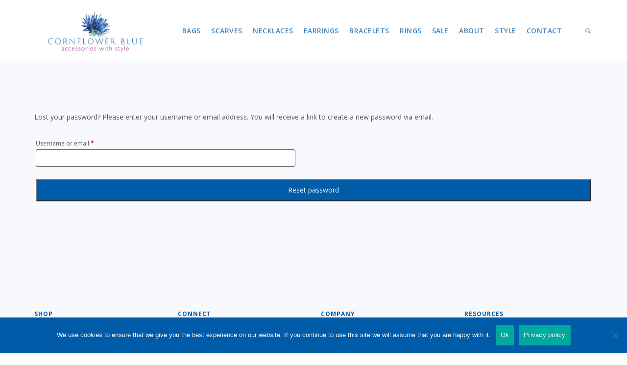

--- FILE ---
content_type: text/html; charset=UTF-8
request_url: https://cornflower-blue.com/my-account/lost-password/
body_size: 13137
content:
<!doctype html>
<html lang="en-GB">

<head>
	<meta charset="UTF-8">
	<meta name="viewport" content="width=device-width, initial-scale=1.0">
	<meta http-equiv="X-UA-Compatible" content="IE=edge, IE=11, IE=10"> 
	<link rel="pingback" href="https://cornflower-blue.com/xmlrpc.php"/>
	<meta name='robots' content='noindex, nofollow'/>
	<style>img:is([sizes="auto" i], [sizes^="auto," i]) {contain-intrinsic-size:3000px 1500px}</style>
	
	<!-- This site is optimized with the Yoast SEO plugin v26.5 - https://yoast.com/wordpress/plugins/seo/ -->
	<title>My account - Cornflower Blue - Accessories with Style</title>
	<meta name="description" content="My account - Wide range of products that are chic, affordable and ethically made from designers all over the world."/>
	<meta property="og:locale" content="en_GB"/>
	<meta property="og:type" content="article"/>
	<meta property="og:title" content="My account - Cornflower Blue - Accessories with Style"/>
	<meta property="og:description" content="My account - Wide range of products that are chic, affordable and ethically made from designers all over the world."/>
	<meta property="og:url" content="https://cornflower-blue.com/my-account/"/>
	<meta property="og:site_name" content="Cornflower Blue - Accessories with Style"/>
	<meta property="article:modified_time" content="2020-10-25T07:36:22+00:00"/>
	<meta name="twitter:card" content="summary_large_image"/>
	<script type="application/ld+json" class="yoast-schema-graph">{"@context":"https://schema.org","@graph":[{"@type":"WebPage","@id":"https://cornflower-blue.com/my-account/","url":"https://cornflower-blue.com/my-account/","name":"My account - Cornflower Blue - Accessories with Style","isPartOf":{"@id":"https://cornflower-blue.com/#website"},"datePublished":"2020-03-01T16:08:57+00:00","dateModified":"2020-10-25T07:36:22+00:00","description":"My account - Wide range of products that are chic, affordable and ethically made from designers all over the world.","breadcrumb":{"@id":"https://cornflower-blue.com/my-account/#breadcrumb"},"inLanguage":"en-GB","potentialAction":[{"@type":"ReadAction","target":["https://cornflower-blue.com/my-account/"]}]},{"@type":"BreadcrumbList","@id":"https://cornflower-blue.com/my-account/#breadcrumb","itemListElement":[{"@type":"ListItem","position":1,"name":"Home","item":"https://cornflower-blue.com/"},{"@type":"ListItem","position":2,"name":"My account"}]},{"@type":"WebSite","@id":"https://cornflower-blue.com/#website","url":"https://cornflower-blue.com/","name":"Cornflower Blue - Accessories with Style","description":"Wide range of products that are chic, affordable and ethically made from designers all over the world.","publisher":{"@id":"https://cornflower-blue.com/#organization"},"potentialAction":[{"@type":"SearchAction","target":{"@type":"EntryPoint","urlTemplate":"https://cornflower-blue.com/?s={search_term_string}"},"query-input":{"@type":"PropertyValueSpecification","valueRequired":true,"valueName":"search_term_string"}}],"inLanguage":"en-GB"},{"@type":"Organization","@id":"https://cornflower-blue.com/#organization","name":"Cornflower Blue","url":"https://cornflower-blue.com/","logo":{"@type":"ImageObject","inLanguage":"en-GB","@id":"https://cornflower-blue.com/#/schema/logo/image/","url":"https://cornflower-blue.com/wp-content/uploads/2020/03/logo-lg-128.jpg","contentUrl":"https://cornflower-blue.com/wp-content/uploads/2020/03/logo-lg-128.jpg","width":274,"height":128,"caption":"Cornflower Blue"},"image":{"@id":"https://cornflower-blue.com/#/schema/logo/image/"}}]}</script>
	<!-- / Yoast SEO plugin. -->


<link rel='dns-prefetch' href='//fonts.googleapis.com'/>
<link rel="alternate" type="application/rss+xml" title="Cornflower Blue - Accessories with Style &raquo; Feed" href="https://cornflower-blue.com/feed/"/>
<link rel="alternate" type="application/rss+xml" title="Cornflower Blue - Accessories with Style &raquo; Comments Feed" href="https://cornflower-blue.com/comments/feed/"/>
<script type="text/javascript">//<![CDATA[
window._wpemojiSettings={"baseUrl":"https:\/\/s.w.org\/images\/core\/emoji\/16.0.1\/72x72\/","ext":".png","svgUrl":"https:\/\/s.w.org\/images\/core\/emoji\/16.0.1\/svg\/","svgExt":".svg","source":{"concatemoji":"https:\/\/cornflower-blue.com\/wp-includes\/js\/wp-emoji-release.min.js?ver=6.8.3"}};!function(s,n){var o,i,e;function c(e){try{var t={supportTests:e,timestamp:(new Date).valueOf()};sessionStorage.setItem(o,JSON.stringify(t))}catch(e){}}function p(e,t,n){e.clearRect(0,0,e.canvas.width,e.canvas.height),e.fillText(t,0,0);var t=new Uint32Array(e.getImageData(0,0,e.canvas.width,e.canvas.height).data),a=(e.clearRect(0,0,e.canvas.width,e.canvas.height),e.fillText(n,0,0),new Uint32Array(e.getImageData(0,0,e.canvas.width,e.canvas.height).data));return t.every(function(e,t){return e===a[t]})}function u(e,t){e.clearRect(0,0,e.canvas.width,e.canvas.height),e.fillText(t,0,0);for(var n=e.getImageData(16,16,1,1),a=0;a<n.data.length;a++)if(0!==n.data[a])return!1;return!0}function f(e,t,n,a){switch(t){case"flag":return n(e,"\ud83c\udff3\ufe0f\u200d\u26a7\ufe0f","\ud83c\udff3\ufe0f\u200b\u26a7\ufe0f")?!1:!n(e,"\ud83c\udde8\ud83c\uddf6","\ud83c\udde8\u200b\ud83c\uddf6")&&!n(e,"\ud83c\udff4\udb40\udc67\udb40\udc62\udb40\udc65\udb40\udc6e\udb40\udc67\udb40\udc7f","\ud83c\udff4\u200b\udb40\udc67\u200b\udb40\udc62\u200b\udb40\udc65\u200b\udb40\udc6e\u200b\udb40\udc67\u200b\udb40\udc7f");case"emoji":return!a(e,"\ud83e\udedf")}return!1}function g(e,t,n,a){var r="undefined"!=typeof WorkerGlobalScope&&self instanceof WorkerGlobalScope?new OffscreenCanvas(300,150):s.createElement("canvas"),o=r.getContext("2d",{willReadFrequently:!0}),i=(o.textBaseline="top",o.font="600 32px Arial",{});return e.forEach(function(e){i[e]=t(o,e,n,a)}),i}function t(e){var t=s.createElement("script");t.src=e,t.defer=!0,s.head.appendChild(t)}"undefined"!=typeof Promise&&(o="wpEmojiSettingsSupports",i=["flag","emoji"],n.supports={everything:!0,everythingExceptFlag:!0},e=new Promise(function(e){s.addEventListener("DOMContentLoaded",e,{once:!0})}),new Promise(function(t){var n=function(){try{var e=JSON.parse(sessionStorage.getItem(o));if("object"==typeof e&&"number"==typeof e.timestamp&&(new Date).valueOf()<e.timestamp+604800&&"object"==typeof e.supportTests)return e.supportTests}catch(e){}return null}();if(!n){if("undefined"!=typeof Worker&&"undefined"!=typeof OffscreenCanvas&&"undefined"!=typeof URL&&URL.createObjectURL&&"undefined"!=typeof Blob)try{var e="postMessage("+g.toString()+"("+[JSON.stringify(i),f.toString(),p.toString(),u.toString()].join(",")+"));",a=new Blob([e],{type:"text/javascript"}),r=new Worker(URL.createObjectURL(a),{name:"wpTestEmojiSupports"});return void(r.onmessage=function(e){c(n=e.data),r.terminate(),t(n)})}catch(e){}c(n=g(i,f,p,u))}t(n)}).then(function(e){for(var t in e)n.supports[t]=e[t],n.supports.everything=n.supports.everything&&n.supports[t],"flag"!==t&&(n.supports.everythingExceptFlag=n.supports.everythingExceptFlag&&n.supports[t]);n.supports.everythingExceptFlag=n.supports.everythingExceptFlag&&!n.supports.flag,n.DOMReady=!1,n.readyCallback=function(){n.DOMReady=!0}}).then(function(){return e}).then(function(){var e;n.supports.everything||(n.readyCallback(),(e=n.source||{}).concatemoji?t(e.concatemoji):e.wpemoji&&e.twemoji&&(t(e.twemoji),t(e.wpemoji)))}))}((window,document),window._wpemojiSettings);
//]]></script>
<style id='wp-emoji-styles-inline-css' type='text/css'>img.wp-smiley,img.emoji{display:inline!important;border:none!important;box-shadow:none!important;height:1em!important;width:1em!important;margin:0 .07em!important;vertical-align:-.1em!important;background:none!important;padding:0!important}</style>
<link rel='stylesheet' id='wp-block-library-css' href='https://cornflower-blue.com/wp-includes/css/dist/block-library/style.min.css?ver=6.8.3' type='text/css' media='all'/>
<style id='classic-theme-styles-inline-css' type='text/css'>.wp-block-button__link{color:#fff;background-color:#32373c;border-radius:9999px;box-shadow:none;text-decoration:none;padding:calc(.667em + 2px) calc(1.333em + 2px);font-size:1.125em}.wp-block-file__button{background:#32373c;color:#fff;text-decoration:none}</style>
<link rel='stylesheet' id='mediaelement-css' href='https://cornflower-blue.com/wp-includes/js/mediaelement/mediaelementplayer-legacy.min.css?ver=4.2.17' type='text/css' media='all'/>
<link rel='stylesheet' id='wp-mediaelement-css' href='https://cornflower-blue.com/wp-includes/js/mediaelement/wp-mediaelement.min.css?ver=6.8.3' type='text/css' media='all'/>
<style id='jetpack-sharing-buttons-style-inline-css' type='text/css'>.jetpack-sharing-buttons__services-list{display:flex;flex-direction:row;flex-wrap:wrap;gap:0;list-style-type:none;margin:5px;padding:0}.jetpack-sharing-buttons__services-list.has-small-icon-size{font-size:12px}.jetpack-sharing-buttons__services-list.has-normal-icon-size{font-size:16px}.jetpack-sharing-buttons__services-list.has-large-icon-size{font-size:24px}.jetpack-sharing-buttons__services-list.has-huge-icon-size{font-size:36px}@media print{.jetpack-sharing-buttons__services-list{display:none!important}}.editor-styles-wrapper .wp-block-jetpack-sharing-buttons{gap:0;padding-inline-start:0}ul.jetpack-sharing-buttons__services-list.has-background{padding:1.25em 2.375em}</style>
<style id='global-styles-inline-css' type='text/css'>:root{--wp--preset--aspect-ratio--square:1;--wp--preset--aspect-ratio--4-3: 4/3;--wp--preset--aspect-ratio--3-4: 3/4;--wp--preset--aspect-ratio--3-2: 3/2;--wp--preset--aspect-ratio--2-3: 2/3;--wp--preset--aspect-ratio--16-9: 16/9;--wp--preset--aspect-ratio--9-16: 9/16;--wp--preset--color--black:#000;--wp--preset--color--cyan-bluish-gray:#abb8c3;--wp--preset--color--white:#fff;--wp--preset--color--pale-pink:#f78da7;--wp--preset--color--vivid-red:#cf2e2e;--wp--preset--color--luminous-vivid-orange:#ff6900;--wp--preset--color--luminous-vivid-amber:#fcb900;--wp--preset--color--light-green-cyan:#7bdcb5;--wp--preset--color--vivid-green-cyan:#00d084;--wp--preset--color--pale-cyan-blue:#8ed1fc;--wp--preset--color--vivid-cyan-blue:#0693e3;--wp--preset--color--vivid-purple:#9b51e0;--wp--preset--gradient--vivid-cyan-blue-to-vivid-purple:linear-gradient(135deg,rgba(6,147,227,1) 0%,#9b51e0 100%);--wp--preset--gradient--light-green-cyan-to-vivid-green-cyan:linear-gradient(135deg,#7adcb4 0%,#00d082 100%);--wp--preset--gradient--luminous-vivid-amber-to-luminous-vivid-orange:linear-gradient(135deg,rgba(252,185,0,1) 0%,rgba(255,105,0,1) 100%);--wp--preset--gradient--luminous-vivid-orange-to-vivid-red:linear-gradient(135deg,rgba(255,105,0,1) 0%,#cf2e2e 100%);--wp--preset--gradient--very-light-gray-to-cyan-bluish-gray:linear-gradient(135deg,#eee 0%,#a9b8c3 100%);--wp--preset--gradient--cool-to-warm-spectrum:linear-gradient(135deg,#4aeadc 0%,#9778d1 20%,#cf2aba 40%,#ee2c82 60%,#fb6962 80%,#fef84c 100%);--wp--preset--gradient--blush-light-purple:linear-gradient(135deg,#ffceec 0%,#9896f0 100%);--wp--preset--gradient--blush-bordeaux:linear-gradient(135deg,#fecda5 0%,#fe2d2d 50%,#6b003e 100%);--wp--preset--gradient--luminous-dusk:linear-gradient(135deg,#ffcb70 0%,#c751c0 50%,#4158d0 100%);--wp--preset--gradient--pale-ocean:linear-gradient(135deg,#fff5cb 0%,#b6e3d4 50%,#33a7b5 100%);--wp--preset--gradient--electric-grass:linear-gradient(135deg,#caf880 0%,#71ce7e 100%);--wp--preset--gradient--midnight:linear-gradient(135deg,#020381 0%,#2874fc 100%);--wp--preset--font-size--small:13px;--wp--preset--font-size--medium:20px;--wp--preset--font-size--large:36px;--wp--preset--font-size--x-large:42px;--wp--preset--spacing--20:.44rem;--wp--preset--spacing--30:.67rem;--wp--preset--spacing--40:1rem;--wp--preset--spacing--50:1.5rem;--wp--preset--spacing--60:2.25rem;--wp--preset--spacing--70:3.38rem;--wp--preset--spacing--80:5.06rem;--wp--preset--shadow--natural:6px 6px 9px rgba(0,0,0,.2);--wp--preset--shadow--deep:12px 12px 50px rgba(0,0,0,.4);--wp--preset--shadow--sharp:6px 6px 0 rgba(0,0,0,.2);--wp--preset--shadow--outlined:6px 6px 0 -3px rgba(255,255,255,1) , 6px 6px rgba(0,0,0,1);--wp--preset--shadow--crisp:6px 6px 0 rgba(0,0,0,1)}:where(.is-layout-flex){gap:.5em}:where(.is-layout-grid){gap:.5em}body .is-layout-flex{display:flex}.is-layout-flex{flex-wrap:wrap;align-items:center}.is-layout-flex > :is(*, div){margin:0}body .is-layout-grid{display:grid}.is-layout-grid > :is(*, div){margin:0}:where(.wp-block-columns.is-layout-flex){gap:2em}:where(.wp-block-columns.is-layout-grid){gap:2em}:where(.wp-block-post-template.is-layout-flex){gap:1.25em}:where(.wp-block-post-template.is-layout-grid){gap:1.25em}.has-black-color{color:var(--wp--preset--color--black)!important}.has-cyan-bluish-gray-color{color:var(--wp--preset--color--cyan-bluish-gray)!important}.has-white-color{color:var(--wp--preset--color--white)!important}.has-pale-pink-color{color:var(--wp--preset--color--pale-pink)!important}.has-vivid-red-color{color:var(--wp--preset--color--vivid-red)!important}.has-luminous-vivid-orange-color{color:var(--wp--preset--color--luminous-vivid-orange)!important}.has-luminous-vivid-amber-color{color:var(--wp--preset--color--luminous-vivid-amber)!important}.has-light-green-cyan-color{color:var(--wp--preset--color--light-green-cyan)!important}.has-vivid-green-cyan-color{color:var(--wp--preset--color--vivid-green-cyan)!important}.has-pale-cyan-blue-color{color:var(--wp--preset--color--pale-cyan-blue)!important}.has-vivid-cyan-blue-color{color:var(--wp--preset--color--vivid-cyan-blue)!important}.has-vivid-purple-color{color:var(--wp--preset--color--vivid-purple)!important}.has-black-background-color{background-color:var(--wp--preset--color--black)!important}.has-cyan-bluish-gray-background-color{background-color:var(--wp--preset--color--cyan-bluish-gray)!important}.has-white-background-color{background-color:var(--wp--preset--color--white)!important}.has-pale-pink-background-color{background-color:var(--wp--preset--color--pale-pink)!important}.has-vivid-red-background-color{background-color:var(--wp--preset--color--vivid-red)!important}.has-luminous-vivid-orange-background-color{background-color:var(--wp--preset--color--luminous-vivid-orange)!important}.has-luminous-vivid-amber-background-color{background-color:var(--wp--preset--color--luminous-vivid-amber)!important}.has-light-green-cyan-background-color{background-color:var(--wp--preset--color--light-green-cyan)!important}.has-vivid-green-cyan-background-color{background-color:var(--wp--preset--color--vivid-green-cyan)!important}.has-pale-cyan-blue-background-color{background-color:var(--wp--preset--color--pale-cyan-blue)!important}.has-vivid-cyan-blue-background-color{background-color:var(--wp--preset--color--vivid-cyan-blue)!important}.has-vivid-purple-background-color{background-color:var(--wp--preset--color--vivid-purple)!important}.has-black-border-color{border-color:var(--wp--preset--color--black)!important}.has-cyan-bluish-gray-border-color{border-color:var(--wp--preset--color--cyan-bluish-gray)!important}.has-white-border-color{border-color:var(--wp--preset--color--white)!important}.has-pale-pink-border-color{border-color:var(--wp--preset--color--pale-pink)!important}.has-vivid-red-border-color{border-color:var(--wp--preset--color--vivid-red)!important}.has-luminous-vivid-orange-border-color{border-color:var(--wp--preset--color--luminous-vivid-orange)!important}.has-luminous-vivid-amber-border-color{border-color:var(--wp--preset--color--luminous-vivid-amber)!important}.has-light-green-cyan-border-color{border-color:var(--wp--preset--color--light-green-cyan)!important}.has-vivid-green-cyan-border-color{border-color:var(--wp--preset--color--vivid-green-cyan)!important}.has-pale-cyan-blue-border-color{border-color:var(--wp--preset--color--pale-cyan-blue)!important}.has-vivid-cyan-blue-border-color{border-color:var(--wp--preset--color--vivid-cyan-blue)!important}.has-vivid-purple-border-color{border-color:var(--wp--preset--color--vivid-purple)!important}.has-vivid-cyan-blue-to-vivid-purple-gradient-background{background:var(--wp--preset--gradient--vivid-cyan-blue-to-vivid-purple)!important}.has-light-green-cyan-to-vivid-green-cyan-gradient-background{background:var(--wp--preset--gradient--light-green-cyan-to-vivid-green-cyan)!important}.has-luminous-vivid-amber-to-luminous-vivid-orange-gradient-background{background:var(--wp--preset--gradient--luminous-vivid-amber-to-luminous-vivid-orange)!important}.has-luminous-vivid-orange-to-vivid-red-gradient-background{background:var(--wp--preset--gradient--luminous-vivid-orange-to-vivid-red)!important}.has-very-light-gray-to-cyan-bluish-gray-gradient-background{background:var(--wp--preset--gradient--very-light-gray-to-cyan-bluish-gray)!important}.has-cool-to-warm-spectrum-gradient-background{background:var(--wp--preset--gradient--cool-to-warm-spectrum)!important}.has-blush-light-purple-gradient-background{background:var(--wp--preset--gradient--blush-light-purple)!important}.has-blush-bordeaux-gradient-background{background:var(--wp--preset--gradient--blush-bordeaux)!important}.has-luminous-dusk-gradient-background{background:var(--wp--preset--gradient--luminous-dusk)!important}.has-pale-ocean-gradient-background{background:var(--wp--preset--gradient--pale-ocean)!important}.has-electric-grass-gradient-background{background:var(--wp--preset--gradient--electric-grass)!important}.has-midnight-gradient-background{background:var(--wp--preset--gradient--midnight)!important}.has-small-font-size{font-size:var(--wp--preset--font-size--small)!important}.has-medium-font-size{font-size:var(--wp--preset--font-size--medium)!important}.has-large-font-size{font-size:var(--wp--preset--font-size--large)!important}.has-x-large-font-size{font-size:var(--wp--preset--font-size--x-large)!important}:where(.wp-block-post-template.is-layout-flex){gap:1.25em}:where(.wp-block-post-template.is-layout-grid){gap:1.25em}:where(.wp-block-columns.is-layout-flex){gap:2em}:where(.wp-block-columns.is-layout-grid){gap:2em}:root :where(.wp-block-pullquote){font-size:1.5em;line-height:1.6}</style>
<link rel='stylesheet' id='contact-form-7-css' href='https://cornflower-blue.com/wp-content/plugins/contact-form-7/includes/css/styles.css?ver=6.1.4' type='text/css' media='all'/>
<link rel='stylesheet' id='cookie-notice-front-css' href='https://cornflower-blue.com/wp-content/plugins/cookie-notice/css/front.min.css?ver=2.5.10' type='text/css' media='all'/>
<link rel='stylesheet' id='select2-css' href='https://cornflower-blue.com/wp-content/plugins/woocommerce/assets/css/select2.css?ver=10.3.5' type='text/css' media='all'/>
<link rel='stylesheet' id='woocommerce-layout-css' href='https://cornflower-blue.com/wp-content/plugins/woocommerce/assets/css/woocommerce-layout.css?ver=10.3.5' type='text/css' media='all'/>
<style id='woocommerce-layout-inline-css' type='text/css'>.infinite-scroll .woocommerce-pagination{display:none}</style>
<link rel='stylesheet' id='woocommerce-smallscreen-css' href='https://cornflower-blue.com/wp-content/plugins/woocommerce/assets/css/woocommerce-smallscreen.css?ver=10.3.5' type='text/css' media='only screen and (max-width: 768px)'/>
<link rel='stylesheet' id='woocommerce-general-css' href='https://cornflower-blue.com/wp-content/plugins/woocommerce/assets/css/woocommerce.css?ver=10.3.5' type='text/css' media='all'/>
<style id='woocommerce-inline-inline-css' type='text/css'>.woocommerce form .form-row .required{visibility:visible}</style>
<link rel='stylesheet' id='xtfw_notice-css' href='https://cornflower-blue.com/wp-content/plugins/xt-woo-floating-cart/xt-framework/includes/notices/assets/css/frontend-notices.css?ver=1.1.7' type='text/css' media='all'/>
<link rel='stylesheet' id='xt-woo-custom-css' href='https://cornflower-blue.com/wp-content/plugins/xt-woo-floating-cart/public/assets/css/woo-custom.css?ver=1.6.3' type='text/css' media='all'/>
<link rel='stylesheet' id='xt-icons-css' href='https://cornflower-blue.com/wp-content/plugins/xt-woo-floating-cart/xt-framework/includes/customizer/controls/xt_icons/css/xt-icons.css?ver=1.1.7' type='text/css' media='all'/>
<link rel='stylesheet' id='xt-woo-floating-cart-css' href='https://cornflower-blue.com/wp-content/plugins/xt-woo-floating-cart/public/assets/css/frontend.css?ver=1602164481' type='text/css' media='all'/>
<link rel='stylesheet' id='brands-styles-css' href='https://cornflower-blue.com/wp-content/plugins/woocommerce/assets/css/brands.css?ver=10.3.5' type='text/css' media='all'/>
<link rel='stylesheet' id='gossh-style-css' href='https://cornflower-blue.com/wp-content/themes/gossh/style.css?ver=6.8.3' type='text/css' media='all'/>
<link rel='stylesheet' id='gossh-child-style-css' href='https://cornflower-blue.com/wp-content/themes/gossh-child/style.css?ver=3.0.0' type='text/css' media='all'/>
<link rel='stylesheet' id='ebor-google-font-css' href='//fonts.googleapis.com/css?family=Open+Sans%3A200%2C300%2C400%2C400i%2C500%2C600%2C700%7CMerriweather%3A300%2C300i%7CMaterial+Icons&#038;ver=3.0.0' type='text/css' media='all'/>
<link rel='stylesheet' id='bootstrap-css' href='https://cornflower-blue.com/wp-content/themes/gossh/style/css/bootstrap.css?ver=3.0.0' type='text/css' media='all'/>
<link rel='stylesheet' id='ebor-icons-css' href='https://cornflower-blue.com/wp-content/themes/gossh/style/css/icons.css?ver=3.0.0' type='text/css' media='all'/>
<link rel='stylesheet' id='ebor-plugins-css' href='https://cornflower-blue.com/wp-content/themes/gossh/style/css/plugins.css?ver=3.0.0' type='text/css' media='all'/>
<link rel='stylesheet' id='ebor-theme-css' href='https://cornflower-blue.com/wp-content/uploads/wp-less/gossh/style/css/theme-aca4cb23d3.css' type='text/css' media='all'/>
<link rel='stylesheet' id='ebor-style-css' href='https://cornflower-blue.com/wp-content/themes/gossh-child/style.css?ver=3.0.0' type='text/css' media='all'/>
<style id='ebor-style-inline-css' type='text/css'>.btn--primary .btn__text,.btn--primary:visited .btn__text{color:#fff}input[type].btn--primary,.pos-fixed.bar--transparent.bg--primary,.ebor-cart-count,.woocommerce #respond input#submit.alt.disabled,.woocommerce #respond input#submit.alt.disabled:hover,.woocommerce #respond input#submit.alt:disabled,.woocommerce #respond input#submit.alt:disabled:hover,.woocommerce #respond input#submit.alt:disabled[disabled],.woocommerce #respond input#submit.alt:disabled[disabled]:hover,.woocommerce a.button.alt.disabled,.woocommerce a.button.alt.disabled:hover,.woocommerce a.button.alt:disabled,.woocommerce a.button.alt:disabled:hover,.woocommerce a.button.alt:disabled[disabled],.woocommerce a.button.alt:disabled[disabled]:hover,.woocommerce button.button.alt.disabled,.woocommerce button.button.alt.disabled:hover,.woocommerce button.button.alt:disabled,.woocommerce button.button.alt:disabled:hover,.woocommerce button.button.alt:disabled[disabled],.woocommerce button.button.alt:disabled[disabled]:hover,.woocommerce input.button.alt.disabled,.woocommerce input.button.alt.disabled:hover,.woocommerce input.button.alt:disabled,.woocommerce input.button.alt:disabled:hover,.woocommerce input.button.alt:disabled[disabled],.woocommerce input.button.alt:disabled[disabled]:hover{background:#005ba9}.pos-fixed.bar--transparent.bg--secondary{background:#fafafa}.pos-fixed.bar--transparent.bg--dark{background:#1d2b36}.pos-fixed.bar--transparent.bg--primary-1{background:#9d1380}.bg--white h1,.bg--white h2,.bg--white h3,.bg--white h4,.bg--white h5,.bg--white h6,.bg--white i,.mobile-header .cart-link{color:#005ba9}@media all and (max-width:767px){.bar.bg--dark.bar--mobile-sticky[data-scroll-class*="fixed"].pos-fixed,.bar.bg--dark.bar--mobile-sticky[data-scroll-class*="fixed"]+.bar.pos-fixed{background:#1d2b36}.bar.bg--secondary.bar--mobile-sticky[data-scroll-class*="fixed"].pos-fixed,.bar.bg--secondary.bar--mobile-sticky[data-scroll-class*="fixed"]+.bar.pos-fixed{background:#fafafa}}.thumbnails-slider .thumbnail-trigger.active img{border:1px solid #005ba9}.menu-horizontal>li>a,.menu-horizontal>li>span,.menu-horizontal>li>.modal-instance>.modal-trigger{font-size:1em}.woocommerce #respond input#submit.alt,.woocommerce a.button.alt,.woocommerce button.button.alt,.woocommerce input.button.alt,.woocommerce #respond input#submit,.woocommerce a.button,.woocommerce button.button,.woocommerce input.button{background:#005ba9;color:#fff;transition:.1s linear}.woocommerce #respond input#submit.alt:hover,.woocommerce a.button.alt:hover,.woocommerce button.button.alt:hover,.woocommerce input.button.alt:hover,.woocommerce #respond input#submit:hover,.woocommerce a.button:hover,.woocommerce button.button:hover,.woocommerce input.button:hover{color:#fff;opacity:.9;background:#005ba9;transform:translate3d(0,-2px,0);-webkit-transform:translate3d(0,-2px,0)}.col-md-11.col-sm-12.text-right.text-left-xs.text-left-sm{margin-top:35px}.menu-horizontal > li:not(:hover) > a, .menu-horizontal > li:not(:hover) > span,
				.menu-horizontal > li:not(:hover) > .modal-instance > .modal-trigger {opacity:.75}.menu-vertical li:not(:hover):not(.dropdown--active) {opacity:.75}.menu-vertical li:not(:hover):not(.dropdown--active) {opacity:1}</style>
<link rel='stylesheet' id='ebor-iconsmind-css' href='https://cornflower-blue.com/wp-content/themes/gossh/style/css/iconsmind.css?ver=3.0.0' type='text/css' media='all'/>
<link rel='stylesheet' id='cwginstock_frontend_css-css' href='https://cornflower-blue.com/wp-content/plugins/back-in-stock-notifier-for-woocommerce/assets/css/frontend.min.css?ver=3.0' type='text/css' media=''/>
<link rel='stylesheet' id='cwginstock_bootstrap-css' href='https://cornflower-blue.com/wp-content/plugins/back-in-stock-notifier-for-woocommerce/assets/css/bootstrap.min.css?ver=3.0' type='text/css' media=''/>
<script type="text/javascript" src="https://cornflower-blue.com/wp-includes/js/dist/hooks.min.js?ver=4d63a3d491d11ffd8ac6" id="wp-hooks-js"></script>
<script type="text/javascript" src="https://cornflower-blue.com/wp-includes/js/dist/i18n.min.js?ver=5e580eb46a90c2b997e6" id="wp-i18n-js"></script>
<script type="text/javascript" id="wp-i18n-js-after">//<![CDATA[
wp.i18n.setLocaleData({'text direction\u0004ltr':['ltr']});
//]]></script>
<script type="text/javascript" id="cookie-notice-front-js-before">//<![CDATA[
var cnArgs={"ajaxUrl":"https:\/\/cornflower-blue.com\/wp-admin\/admin-ajax.php","nonce":"2bc65509f1","hideEffect":"fade","position":"bottom","onScroll":false,"onScrollOffset":100,"onClick":false,"cookieName":"cookie_notice_accepted","cookieTime":2592000,"cookieTimeRejected":2592000,"globalCookie":false,"redirection":false,"cache":false,"revokeCookies":false,"revokeCookiesOpt":"automatic"};
//]]></script>
<script type="text/javascript" src="https://cornflower-blue.com/wp-content/plugins/cookie-notice/js/front.min.js?ver=2.5.10" id="cookie-notice-front-js"></script>
<script type="text/javascript" src="https://cornflower-blue.com/wp-includes/js/jquery/jquery.min.js?ver=3.7.1" id="jquery-core-js"></script>
<script type="text/javascript" src="https://cornflower-blue.com/wp-includes/js/jquery/jquery-migrate.min.js?ver=3.4.1" id="jquery-migrate-js"></script>
<script type="text/javascript" src="https://cornflower-blue.com/wp-content/plugins/woocommerce/assets/js/jquery-blockui/jquery.blockUI.min.js?ver=2.7.0-wc.10.3.5" id="wc-jquery-blockui-js" data-wp-strategy="defer"></script>
<script type="text/javascript" id="wc-add-to-cart-js-extra">//<![CDATA[
var wc_add_to_cart_params={"ajax_url":"\/wp-admin\/admin-ajax.php","wc_ajax_url":"\/?wc-ajax=%%endpoint%%","i18n_view_cart":"View basket","cart_url":"https:\/\/cornflower-blue.com\/cart\/","is_cart":"","cart_redirect_after_add":"no"};
//]]></script>
<script type="text/javascript" src="https://cornflower-blue.com/wp-content/plugins/woocommerce/assets/js/frontend/add-to-cart.min.js?ver=10.3.5" id="wc-add-to-cart-js" data-wp-strategy="defer"></script>
<script type="text/javascript" src="https://cornflower-blue.com/wp-content/plugins/woocommerce/assets/js/selectWoo/selectWoo.full.min.js?ver=1.0.9-wc.10.3.5" id="selectWoo-js" defer="defer" data-wp-strategy="defer"></script>
<script type="text/javascript" id="zxcvbn-async-js-extra">//<![CDATA[
var _zxcvbnSettings={"src":"https:\/\/cornflower-blue.com\/wp-includes\/js\/zxcvbn.min.js"};
//]]></script>
<script type="text/javascript" src="https://cornflower-blue.com/wp-includes/js/zxcvbn-async.min.js?ver=1.0" id="zxcvbn-async-js"></script>
<script type="text/javascript" id="password-strength-meter-js-extra">//<![CDATA[
var pwsL10n={"unknown":"Password strength unknown","short":"Very weak","bad":"Weak","good":"Medium","strong":"Strong","mismatch":"Mismatch"};
//]]></script>
<script type="text/javascript" id="password-strength-meter-js-translations">//<![CDATA[
(function(domain,translations){var localeData=translations.locale_data[domain]||translations.locale_data.messages;localeData[""].domain=domain;wp.i18n.setLocaleData(localeData,domain);})("default",{"translation-revision-date":"2025-11-13 00:57:20+0000","generator":"GlotPress\/4.0.3","domain":"messages","locale_data":{"messages":{"":{"domain":"messages","plural-forms":"nplurals=2; plural=n != 1;","lang":"en_GB"},"%1$s is deprecated since version %2$s! Use %3$s instead. Please consider writing more inclusive code.":["%1$s is deprecated since version %2$s! Use %3$s instead. Please consider writing more inclusive code."]}},"comment":{"reference":"wp-admin\/js\/password-strength-meter.js"}});
//]]></script>
<script type="text/javascript" src="https://cornflower-blue.com/wp-admin/js/password-strength-meter.min.js?ver=6.8.3" id="password-strength-meter-js"></script>
<script type="text/javascript" id="wc-password-strength-meter-js-extra">//<![CDATA[
var wc_password_strength_meter_params={"min_password_strength":"3","stop_checkout":"","i18n_password_error":"Please enter a stronger password.","i18n_password_hint":"Hint: The password should be at least twelve characters long. To make it stronger, use upper and lower case letters, numbers, and symbols like ! \" ? $ % ^ & )."};
//]]></script>
<script type="text/javascript" src="https://cornflower-blue.com/wp-content/plugins/woocommerce/assets/js/frontend/password-strength-meter.min.js?ver=10.3.5" id="wc-password-strength-meter-js" defer="defer" data-wp-strategy="defer"></script>
<script type="text/javascript" src="https://cornflower-blue.com/wp-content/plugins/woocommerce/assets/js/frontend/account-i18n.min.js?ver=10.3.5" id="wc-account-i18n-js" defer="defer" data-wp-strategy="defer"></script>
<script type="text/javascript" src="https://cornflower-blue.com/wp-content/plugins/woocommerce/assets/js/js-cookie/js.cookie.min.js?ver=2.1.4-wc.10.3.5" id="wc-js-cookie-js" data-wp-strategy="defer"></script>
<script type="text/javascript" id="woocommerce-js-extra">//<![CDATA[
var woocommerce_params={"ajax_url":"\/wp-admin\/admin-ajax.php","wc_ajax_url":"\/?wc-ajax=%%endpoint%%","i18n_password_show":"Show password","i18n_password_hide":"Hide password"};
//]]></script>
<script type="text/javascript" src="https://cornflower-blue.com/wp-content/plugins/woocommerce/assets/js/frontend/woocommerce.min.js?ver=10.3.5" id="woocommerce-js" defer="defer" data-wp-strategy="defer"></script>
<script type="text/javascript" src="https://cornflower-blue.com/wp-content/plugins/woocommerce/assets/js/frontend/lost-password.min.js?ver=10.3.5" id="wc-lost-password-js" defer="defer" data-wp-strategy="defer"></script>
<script type="text/javascript" src="https://cornflower-blue.com/wp-content/plugins/xt-woo-floating-cart/public/assets/vendors/jquery.ajaxqueue-min.js?ver=1.6.3" id="xt-jquery-ajaxqueue-js"></script>
<script type="text/javascript" src="https://cornflower-blue.com/wp-content/plugins/xt-woo-floating-cart/public/assets/vendors/jquery.touch-min.js?ver=1.6.3" id="xt-jquery-touch-js"></script>
<script type="text/javascript" src="https://cornflower-blue.com/wp-content/plugins/xt-woo-floating-cart/public/assets/vendors/jquery.serializejson-min.js?ver=1.6.3" id="xt-jquery-serializejson-js"></script>
<script type="text/javascript" src="https://cornflower-blue.com/wp-content/plugins/xt-woo-floating-cart/public/assets/vendors/js.cookie-min.js?ver=1.6.3" id="xt-cookie-js"></script>
<script type="text/javascript" src="https://cornflower-blue.com/wp-content/plugins/xt-woo-floating-cart/public/assets/vendors/bodyScrollLock-min.js?ver=1.6.3" id="xt-body-scroll-lock-js"></script>
<script type="text/javascript" id="wc-cart-fragments-js-extra">//<![CDATA[
var wc_cart_fragments_params={"ajax_url":"\/wp-admin\/admin-ajax.php","wc_ajax_url":"\/?wc-ajax=%%endpoint%%","cart_hash_key":"wc_cart_hash_73c55794c3949375f8d6b756fe3a3857","fragment_name":"wc_fragments_73c55794c3949375f8d6b756fe3a3857","request_timeout":"5000"};
//]]></script>
<script type="text/javascript" src="https://cornflower-blue.com/wp-content/plugins/woocommerce/assets/js/frontend/cart-fragments.min.js?ver=10.3.5" id="wc-cart-fragments-js" data-wp-strategy="defer"></script>
<script type="text/javascript" id="xt-woo-floating-cart-js-extra">//<![CDATA[
var XT_WOOFC={"wc_ajax_url":"https:\/\/cornflower-blue.com\/?wc-ajax=%%endpoint%%","layouts":{"XS":300,"S":480,"M":782,"L":1024},"can_use_premium_code":"","can_checkout":"1","body_lock_scroll":"1","suggested_products_enabled":"","suggested_products_arrow":"xt_wooqvicon-arrows-18","cart_autoheight":"","cart_menu_enabled":"","cart_menu_click_action":"toggle","lang":{"wait":"Please wait","loading":"Loading","min_qty_required":"Min quantity required","max_stock_reached":"Stock limit reached"}};
//]]></script>
<script type="text/javascript" src="https://cornflower-blue.com/wp-content/plugins/xt-woo-floating-cart/public/assets/js/frontend-min.js?ver=1602164481" id="xt-woo-floating-cart-js"></script>
<link rel="https://api.w.org/" href="https://cornflower-blue.com/wp-json/"/><link rel="alternate" title="JSON" type="application/json" href="https://cornflower-blue.com/wp-json/wp/v2/pages/4697"/><link rel="EditURI" type="application/rsd+xml" title="RSD" href="https://cornflower-blue.com/xmlrpc.php?rsd"/>
<meta name="generator" content="WordPress 6.8.3"/>
<meta name="generator" content="WooCommerce 10.3.5"/>
<link rel='shortlink' href='https://cornflower-blue.com/?p=4697'/>
<link rel="alternate" title="oEmbed (JSON)" type="application/json+oembed" href="https://cornflower-blue.com/wp-json/oembed/1.0/embed?url=https%3A%2F%2Fcornflower-blue.com%2Fmy-account%2F"/>
<link rel="alternate" title="oEmbed (XML)" type="text/xml+oembed" href="https://cornflower-blue.com/wp-json/oembed/1.0/embed?url=https%3A%2F%2Fcornflower-blue.com%2Fmy-account%2F&#038;format=xml"/>
  <script async src="https://www.googletagmanager.com/gtag/js?id=G-B80DJ75Q46"></script>
  <script>window.dataLayer=window.dataLayer||[];function gtag(){dataLayer.push(arguments);}gtag('js',new Date());gtag('config','G-B80DJ75Q46');</script>
  	<noscript><style>.woocommerce-product-gallery{opacity:1!important}</style></noscript>
	<style type="text/css">.recentcomments a{display:inline!important;padding:0!important;margin:0!important}</style>			<script type="text/javascript">!function(f,b,e,v,n,t,s){if(f.fbq)return;n=f.fbq=function(){n.callMethod?n.callMethod.apply(n,arguments):n.queue.push(arguments)};if(!f._fbq)f._fbq=n;n.push=n;n.loaded=!0;n.version='2.0';n.queue=[];t=b.createElement(e);t.async=!0;t.src=v;s=b.getElementsByTagName(e)[0];s.parentNode.insertBefore(t,s)}(window,document,'script','https://connect.facebook.net/en_US/fbevents.js');</script>
			<!-- WooCommerce Facebook Integration Begin -->
			<script type="text/javascript">fbq('init','396579831710029',{},{"agent":"woocommerce-10.3.5-3.0.8"});fbq('track','PageView',{"source":"woocommerce","version":"10.3.5","pluginVersion":"3.0.8"});document.addEventListener('DOMContentLoaded',function(){jQuery&&jQuery(function($){$(document.body).append('<div class=\"wc-facebook-pixel-event-placeholder\"></div>');});},false);</script>
			<!-- WooCommerce Facebook Integration End -->
			<link rel="icon" href="https://cornflower-blue.com/wp-content/uploads/2020/03/cropped-logo-ident-32x32.jpg" sizes="32x32"/>
<link rel="icon" href="https://cornflower-blue.com/wp-content/uploads/2020/03/cropped-logo-ident-192x192.jpg" sizes="192x192"/>
<link rel="apple-touch-icon" href="https://cornflower-blue.com/wp-content/uploads/2020/03/cropped-logo-ident-180x180.jpg"/>
<meta name="msapplication-TileImage" content="https://cornflower-blue.com/wp-content/uploads/2020/03/cropped-logo-ident-270x270.jpg"/>
<style id="xirki-inline-styles">.xt_woofc::before{background-color:rgba(0,0,0,.5)}.xt_woofc-inner a.xt_woofc-checkout{background:#2c97de}.xt_woofc-no-touchevents .xt_woofc-inner a.xt_woofc-checkout:hover,.xt_woofc-touchevents .xt_woofc-inner a.xt_woofc-checkout:focus{background:#2c97de}.xt_woofc-cart-open .xt_woofc-inner a.xt_woofc-checkout,.xt_woofc-cart-open .xt_woofc-inner a.xt_woofc-checkout *{color:#fff}.xt_woofc-no-touchevents .xt_woofc-cart-open .xt_woofc-inner a.xt_woofc-checkout:hover,.xt_woofc-touchevents .xt_woofc-cart-open .xt_woofc-inner a.xt_woofc-checkout:focus,.xt_woofc-touchevents .xt_woofc-cart-open .xt_woofc-inner a.xt_woofc-checkout:focus *{color:#fff}@media screen and (min-width:783px){.xt_woofc::before{z-index:90200}.xt_woofc-inner{z-index:calc(90200 + 1000)}.xt_woofc-trigger{z-index:calc(90200 + 2000)}.xt_woofc-fly-to-cart{z-index:calc(90200 + 2000)!important}.select2-container{z-index:calc(90200 + 2000)!important}}@media screen and (max-width:782px){.xt_woofc::before{z-index:90200}.xt_woofc-inner{z-index:calc(90200 + 1000)}.xt_woofc-trigger{z-index:calc(90200 + 2000)}}@media screen and (max-width:480px){.xt_woofc::before{z-index:90200}.xt_woofc-inner{z-index:calc(90200 + 1000)}.xt_woofc-trigger{z-index:calc(90200 + 2000)}}</style></head>

<body class="wp-singular page-template-default page page-id-4697 wp-theme-gossh wp-child-theme-gossh-child theme-gossh cookies-not-set woocommerce-account woocommerce-page woocommerce-lost-password woocommerce-no-js stack--rounded normal-layout dropdowns--hover active-tabs active-accordions gossh-v2022.4.25" data-smooth-scroll-offset="0" data-smooth-scroll-offset-mobile="0" data-skip-responsive-menu="no">


<a href="#" id="start" title="Start"></a>

<div class="notification pos-top pos-right search-box bg--white border--bottom" data-animation="from-top" data-notification-link="search-box">
	<form method="get" action="https://cornflower-blue.com/">
		<div class="row">
			<div class="col-md-6 col-md-offset-3 col-sm-8 col-sm-offset-2">
				<input type="search" name="s" placeholder="Type search query and hit enter"/>
			</div>
		</div><!--end of row-->
	</form>
</div><!--end of notification-->
<div class="nav-container">
	
	<div class="bar bar--sm visible-xs original--bg bar--mobile-sticky" data-scroll-class="200px:pos-fixed">
		<div class="container">
			<div class="row">
				<div class="col-xs-8 col-sm-10">
					
<a href="https://cornflower-blue.com/" class="logo-holder">
			<img class="logo logo-mobile" alt="logo" src="https://cornflower-blue.com/wp-content/uploads/2020/03/logo-lg-256.jpg"/>
		<img class="logo logo-dark" alt="logo" src="https://cornflower-blue.com/wp-content/uploads/2020/03/logo-lg-256.jpg"/>
	<img class="logo logo-light" alt="logo" src="https://cornflower-blue.com/wp-content/uploads/2020/03/logo-lg-256.jpg"/>
</a>				</div>
				<div class="col-xs-4 col-sm-2 text-right mobile-header">
					
<a class="cart-link" href="https://cornflower-blue.com/cart/">
	<i class="stack-basket"></i>
	</a>					<a href="#" class="hamburger-toggle" data-toggle-class="#menu1;hidden-xs">
						<i class="icon--sm stack-interface stack-menu"></i>
					</a>
				</div>
			</div><!--end of row-->
		</div><!--end of container-->
	</div><!--end bar-->
	
	<nav id="menu1" class="bar bar--sm bar-1 hidden-xs hiddem-sm original--bg" data-scroll-class="200px:pos-fixed">
		<div class="container">
			<div class="row">
				<div class="col-md-1 col-sm-2 hidden-xs">
					<div class="bar__module">
						
<a href="https://cornflower-blue.com/" class="logo-holder">
			<img class="logo logo-mobile" alt="logo" src="https://cornflower-blue.com/wp-content/uploads/2020/03/logo-lg-256.jpg"/>
		<img class="logo logo-dark" alt="logo" src="https://cornflower-blue.com/wp-content/uploads/2020/03/logo-lg-256.jpg"/>
	<img class="logo logo-light" alt="logo" src="https://cornflower-blue.com/wp-content/uploads/2020/03/logo-lg-256.jpg"/>
</a>	
					</div><!--end module-->
				</div>
				<div class="col-md-11 col-sm-12 text-right text-left-xs text-left-sm">
					<div class="bar__module">
	<ul id="menu-main" class="menu-horizontal text-left"><li id="menu-item-5598" class="menu-item menu-item-type-post_type menu-item-object-page menu-item-5598"><a href="https://cornflower-blue.com/bags/">Bags</a></li>
<li id="menu-item-5602" class="menu-item menu-item-type-post_type menu-item-object-page menu-item-5602"><a href="https://cornflower-blue.com/scarves/">Scarves</a></li>
<li id="menu-item-5603" class="menu-item menu-item-type-post_type menu-item-object-page menu-item-5603"><a href="https://cornflower-blue.com/necklaces/">Necklaces</a></li>
<li id="menu-item-5600" class="menu-item menu-item-type-post_type menu-item-object-page menu-item-5600"><a href="https://cornflower-blue.com/earrings/">Earrings</a></li>
<li id="menu-item-5599" class="menu-item menu-item-type-post_type menu-item-object-page menu-item-5599"><a href="https://cornflower-blue.com/bracelets/">Bracelets</a></li>
<li id="menu-item-5601" class="menu-item menu-item-type-post_type menu-item-object-page menu-item-5601"><a href="https://cornflower-blue.com/rings/">Rings</a></li>
<li id="menu-item-7113" class="menu-item menu-item-type-post_type menu-item-object-page menu-item-7113"><a href="https://cornflower-blue.com/sale/">Sale</a></li>
<li id="menu-item-5604" class="menu-item menu-item-type-post_type menu-item-object-page menu-item-5604"><a href="https://cornflower-blue.com/about/">About</a></li>
<li id="menu-item-5674" class="menu-item menu-item-type-post_type menu-item-object-page menu-item-5674"><a href="https://cornflower-blue.com/style/">Style</a></li>
<li id="menu-item-5595" class="menu-item menu-item-type-post_type menu-item-object-page menu-item-5595"><a href="https://cornflower-blue.com/contact/">Contact</a></li>
</ul></div>	
					
<div class="bar__module stack-header-buttons">

			<a href="#" data-notification-link="search-box">
			<i class="stack-search"></i>
		</a>
		
		
		
		
</div><!--end module-->

<!--change here-->				</div>
			</div><!--end of row-->
		</div><!--end of container-->
	</nav><!--end bar-->

</div>
<div class="main-container">


<section class="bg--secondary">
	<div class="container">
		<div class="row">
			<div class="col-sm-12">
				<article>
					<div class="woocommerce"><div class="woocommerce-notices-wrapper"></div>
<form method="post" class="woocommerce-ResetPassword lost_reset_password">

	<p>Lost your password? Please enter your username or email address. You will receive a link to create a new password via email.</p>
	<p class="woocommerce-form-row woocommerce-form-row--first form-row form-row-first">
		<label for="user_login">Username or email&nbsp;<span class="required" aria-hidden="true">*</span><span class="screen-reader-text">Required</span></label>
		<input class="woocommerce-Input woocommerce-Input--text input-text" type="text" name="user_login" id="user_login" autocomplete="username" required aria-required="true"/>
	</p>

	<div class="clear"></div>

	
	<p class="woocommerce-form-row form-row">
		<input type="hidden" name="wc_reset_password" value="true"/>
		<button type="submit" class="woocommerce-Button button" value="Reset password">Reset password</button>
	</p>

	<input type="hidden" id="woocommerce-lost-password-nonce" name="woocommerce-lost-password-nonce" value="c524ef4fe9"/><input type="hidden" name="_wp_http_referer" value="/my-account/lost-password/"/>
</form>
</div>
				</article>
			</div>
		</div><!--end of row-->
	</div><!--end of container-->
</section>
            
	<script type="text/javascript">jQuery('[href^="#trigger-modal-"]').on('click',function(e){e.preventDefault();var theID=jQuery(this).attr('href').replace('#trigger-modal-','');console.log(theID);targetModal=jQuery('.all-page-modals').find('[data-modal-id="'+theID+'"]');mr.util.activateIdleSrc(targetModal,'iframe');mr.modals.autoplayVideo(targetModal);mr.modals.showModal(targetModal);return false;});</script>
	<footer class="footer-6 unpad--bottom bg--secondary">
	<div class="container">
		<div class="row">
			<div class="col-sm-6 col-md-3 col-xs-12"><div id="nav_menu-2" class="widget widget_nav_menu sidebar__element"><h6 class="type--uppercase">SHOP</h6><div class="menu-shop-container"><ul id="menu-shop" class="menu"><li id="menu-item-5612" class="menu-item menu-item-type-post_type menu-item-object-page menu-item-5612"><a href="https://cornflower-blue.com/bags/">Bags</a></li>
<li id="menu-item-5609" class="menu-item menu-item-type-post_type menu-item-object-page menu-item-5609"><a href="https://cornflower-blue.com/scarves/">Scarves</a></li>
<li id="menu-item-5613" class="menu-item menu-item-type-post_type menu-item-object-page menu-item-5613"><a href="https://cornflower-blue.com/necklaces/">Necklaces</a></li>
<li id="menu-item-5610" class="menu-item menu-item-type-post_type menu-item-object-page menu-item-5610"><a href="https://cornflower-blue.com/earrings/">Earrings</a></li>
<li id="menu-item-5611" class="menu-item menu-item-type-post_type menu-item-object-page menu-item-5611"><a href="https://cornflower-blue.com/bracelets/">Bracelets</a></li>
<li id="menu-item-5608" class="menu-item menu-item-type-post_type menu-item-object-page menu-item-5608"><a href="https://cornflower-blue.com/rings/">Rings</a></li>
<li id="menu-item-7115" class="menu-item menu-item-type-post_type menu-item-object-page menu-item-7115"><a href="https://cornflower-blue.com/sale/">Sale</a></li>
</ul></div></div></div><div class="col-sm-6 col-md-3 col-xs-12"><div id="nav_menu-3" class="widget widget_nav_menu sidebar__element"><h6 class="type--uppercase">CONNECT</h6><div class="menu-connect-container"><ul id="menu-connect" class="menu"><li id="menu-item-5605" class="menu-item menu-item-type-post_type menu-item-object-page menu-item-5605"><a href="https://cornflower-blue.com/contact/">Contact</a></li>
<li id="menu-item-5606" class="menu-item menu-item-type-custom menu-item-object-custom menu-item-5606"><a target="_blank" href="https://www.instagram.com/cornflowerblueaccessories/">Instagram</a></li>
<li id="menu-item-5607" class="menu-item menu-item-type-custom menu-item-object-custom menu-item-5607"><a target="_blank" href="https://www.facebook.com/CornflowerBlueAccessories">Facebook</a></li>
</ul></div></div></div><div class="col-sm-6 col-md-3 col-xs-12"><div id="nav_menu-4" class="widget widget_nav_menu sidebar__element"><h6 class="type--uppercase">COMPANY</h6><div class="menu-company-container"><ul id="menu-company" class="menu"><li id="menu-item-5617" class="menu-item menu-item-type-post_type menu-item-object-page menu-item-5617"><a href="https://cornflower-blue.com/about/">About</a></li>
<li id="menu-item-5587" class="menu-item menu-item-type-post_type menu-item-object-page menu-item-privacy-policy menu-item-5587"><a rel="privacy-policy" href="https://cornflower-blue.com/privacy-policy/">Privacy Policy</a></li>
<li id="menu-item-5590" class="menu-item menu-item-type-post_type menu-item-object-page menu-item-5590"><a href="https://cornflower-blue.com/terms-and-conditions/">Terms and Conditions</a></li>
</ul></div></div></div><div class="col-sm-6 col-md-3 col-xs-12"><div id="nav_menu-5" class="widget widget_nav_menu sidebar__element"><h6 class="type--uppercase">RESOURCES</h6><div class="menu-resources-container"><ul id="menu-resources" class="menu"><li id="menu-item-5676" class="menu-item menu-item-type-post_type menu-item-object-page menu-item-5676"><a href="https://cornflower-blue.com/style/">Style</a></li>
<li id="menu-item-5614" class="menu-item menu-item-type-post_type menu-item-object-page menu-item-5614"><a href="https://cornflower-blue.com/product-care/">Product Care</a></li>
<li id="menu-item-5615" class="menu-item menu-item-type-post_type menu-item-object-page menu-item-5615"><a href="https://cornflower-blue.com/returns/">Returns</a></li>
<li id="menu-item-5616" class="menu-item menu-item-type-post_type menu-item-object-page current-menu-item page_item page-item-4697 current_page_item menu-item-5616"><a href="https://cornflower-blue.com/my-account/" aria-current="page">My account</a></li>
</ul></div></div></div><div class="clear"></div>		</div><!--end of row-->
	</div><!--end of container-->
	<div class="footer__lower text-center-xs">
		<div class="container">
			<div class="row">
				<div class="col-sm-6">
					<div class="footer-stack-copyright">
	<span class="type--fine-print">Copyright © Cornflower Blue </span><a class="type--fine-print" href="https://gossh.com/sites/">Site Made With ♥️ By Gossh</a></div>				</div>
				<div class="col-sm-6 text-right text-center-xs">
					
<ul class="social-list list-inline list--hover stack-footer-social">
	<li>
					      <a href="https://www.facebook.com/CornflowerBlueAccessories/" title="Cornflower Blue - Accessories with Style Facebook Page" target="_blank">
						      <i class="socicon icon--xs socicon-facebook"></i>
					      </a>
					  </li><li>
					      <a href="https://www.instagram.com/cornflowerblueaccessories/" title="Cornflower Blue - Accessories with Style Instagram Page" target="_blank">
						      <i class="socicon icon--xs socicon-instagram"></i>
					      </a>
					  </li></ul>				</div>
			</div><!--end of row-->
		</div><!--end of container-->
	</div>
</footer>
</div><!-- /main-container -->

<script type="speculationrules">
{"prefetch":[{"source":"document","where":{"and":[{"href_matches":"\/*"},{"not":{"href_matches":["\/wp-*.php","\/wp-admin\/*","\/wp-content\/uploads\/*","\/wp-content\/*","\/wp-content\/plugins\/*","\/wp-content\/themes\/gossh-child\/*","\/wp-content\/themes\/gossh\/*","\/*\\?(.+)"]}},{"not":{"selector_matches":"a[rel~=\"nofollow\"]"}},{"not":{"selector_matches":".no-prefetch, .no-prefetch a"}}]},"eagerness":"conservative"}]}
</script>
<div id="xt_woofc">
<div class="xt_woofc woocommerce xt_woofc-animation-morph xt_woofc-pos-bottom-right xt_woofc-tablet-pos-bottom-right xt_woofc-mobile-pos-bottom-right xt_woofc-counter-pos-top-left xt_woofc-counter-tablet-pos-top-left xt_woofc-counter-mobile-pos-top-left xt_woofc-show-on-all xt_woofc-empty" data-ajax-init="" data-animation="morph" data-express-checkout="" data-position="bottom-right" data-tablet-position="bottom-right" data-mobile-position="bottom-right" data-triggerevent="vclick" data-hoverdelay="200" data-flytocart="" data-flyduration="650" data-shaketrigger="vertical" data-opencart-onadd="" data-loadingtimeout="100">

	
	
<div class="xt_woofc-inner">
    <div class="xt_woofc-wrapper">

		
<div class="xt_woofc-header">
	
	<span class="xt_woofc-title">
        Cart    </span>
    <span class="xt_woofc-notif">
        <span class="xt_woofc-undo">
            Item Removed.            <a href="#0">Undo</a>
        </span>
        <span class="xt_woofc-cart-error"></span>
    </span>
	
    
</div>

        <div class="xt_woofc-body">

			            <div class="xt_woofc-body-header">
                <div class="xt_woofc-notices-wrapper"></div>
				            </div>
			
			
<div class="xt_woofc-list-wrap">

    <form class="woocommerce-cart-form" action="#woocommerce-cart-form"></form>

	
    <ul class="xt_woofc-list">
		
<li class="xt_woofc-no-product">
	No products in the cart.</li>    </ul>

	
</div>

			            <div class="xt_woofc-body-footer"></div>
			
        </div> <!-- .xt_woofc-body -->

		
<div class="xt_woofc-footer">

    <a href="https://cornflower-blue.com/checkout/" data-text="Checkout" data-processing-text="Please Wait..." class="xt_woofc-checkout xt_woofc-btn">
        <em>
            <span class="xt_woofc-footer-label">Checkout</span>
            <span class="xt_woofc-dash">-</span>
            <span class="amount">&pound;0.00</span>
        </em>
    </a>

	
<a href="#" class="xt_woofc-trigger xt_woofc-icontype-image">

    <span class="xt_woofc-trigger-cart-icon"></span>

    <ul class="xt_woofc-count"> <!-- cart items count -->
        <li>0</li>
        <li>1</li>
    </ul> <!-- .count -->

    <span class="xt_woofc-trigger-close-icon"></span>
</a>
</div>

		<div class="xt_woofc-spinner-wrap"><div class="xt_woofc-spinner-inner">
			<div class="xt_woofc-spinner xt_woofc-spinner-three-bounce">
		        <div class="xt_woofc-spinner-child xt_woofc-spinner-bounce1"></div>
		        <div class="xt_woofc-spinner-child xt_woofc-spinner-bounce2"></div>
		        <div class="xt_woofc-spinner-child xt_woofc-spinner-bounce3"></div>
		    </div></div></div>
    </div> <!-- .xt_woofc-wrapper -->
</div> <!-- .xt_woofc-inner -->
	
</div></div><script id="mcjs">!function(c,h,i,m,p){m=c.createElement(h),p=c.getElementsByTagName(h)[0],m.async=1,m.src=i,p.parentNode.insertBefore(m,p)}(document,"script","https://chimpstatic.com/mcjs-connected/js/users/9cf05140c1fdbbed9c52711b2/d617c6b4334661c5d1d272fd1.js");</script>			<!-- Facebook Pixel Code -->
			<noscript>
				<img height="1" width="1" style="display:none" alt="fbpx" src="https://www.facebook.com/tr?id=396579831710029&ev=PageView&noscript=1"/>
			</noscript>
			<!-- End Facebook Pixel Code -->
				<script type='text/javascript'>(function(){var c=document.body.className;c=c.replace(/woocommerce-no-js/,'woocommerce-js');document.body.className=c;})();</script>
	<link rel='stylesheet' id='wc-square-cart-checkout-block-css' href='https://cornflower-blue.com/wp-content/plugins/woocommerce-square/assets/css/frontend/wc-square-cart-checkout-blocks.min.css?ver=3.4.2' type='text/css' media='all'/>
<link rel='stylesheet' id='wc-blocks-style-css' href='https://cornflower-blue.com/wp-content/plugins/woocommerce/assets/client/blocks/wc-blocks.css?ver=wc-10.3.5' type='text/css' media='all'/>
<script type="text/javascript" src="https://cornflower-blue.com/wp-content/plugins/contact-form-7/includes/swv/js/index.js?ver=6.1.4" id="swv-js"></script>
<script type="text/javascript" id="contact-form-7-js-before">//<![CDATA[
var wpcf7={"api":{"root":"https:\/\/cornflower-blue.com\/wp-json\/","namespace":"contact-form-7\/v1"}};
//]]></script>
<script type="text/javascript" src="https://cornflower-blue.com/wp-content/plugins/contact-form-7/includes/js/index.js?ver=6.1.4" id="contact-form-7-js"></script>
<script type="text/javascript" src="https://cornflower-blue.com/wp-includes/js/jquery/ui/effect.min.js?ver=1.13.3" id="jquery-effects-core-js"></script>
<script type="text/javascript" id="mailchimp-woocommerce-js-extra">//<![CDATA[
var mailchimp_public_data={"site_url":"https:\/\/cornflower-blue.com","ajax_url":"https:\/\/cornflower-blue.com\/wp-admin\/admin-ajax.php","disable_carts":"","subscribers_only":"","language":"en","allowed_to_set_cookies":"1"};
//]]></script>
<script type="text/javascript" src="https://cornflower-blue.com/wp-content/plugins/mailchimp-for-woocommerce/public/js/mailchimp-woocommerce-public.min.js?ver=3.2.03" id="mailchimp-woocommerce-js"></script>
<script type="text/javascript" src="https://cornflower-blue.com/wp-content/plugins/woocommerce/assets/js/sourcebuster/sourcebuster.min.js?ver=10.3.5" id="sourcebuster-js-js"></script>
<script type="text/javascript" id="wc-order-attribution-js-extra">//<![CDATA[
var wc_order_attribution={"params":{"lifetime":1.0e-5,"session":30,"base64":false,"ajaxurl":"https:\/\/cornflower-blue.com\/wp-admin\/admin-ajax.php","prefix":"wc_order_attribution_","allowTracking":true},"fields":{"source_type":"current.typ","referrer":"current_add.rf","utm_campaign":"current.cmp","utm_source":"current.src","utm_medium":"current.mdm","utm_content":"current.cnt","utm_id":"current.id","utm_term":"current.trm","utm_source_platform":"current.plt","utm_creative_format":"current.fmt","utm_marketing_tactic":"current.tct","session_entry":"current_add.ep","session_start_time":"current_add.fd","session_pages":"session.pgs","session_count":"udata.vst","user_agent":"udata.uag"}};
//]]></script>
<script type="text/javascript" src="https://cornflower-blue.com/wp-content/plugins/woocommerce/assets/js/frontend/order-attribution.min.js?ver=10.3.5" id="wc-order-attribution-js"></script>
<script type="text/javascript" src="https://cornflower-blue.com/wp-content/themes/gossh/style/js/parallax.js?ver=3.0.0" id="ebor-parallax-js"></script>
<script type="text/javascript" src="https://cornflower-blue.com/wp-content/themes/gossh/style/js/isotope.js?ver=3.0.0" id="ebor-isotope-js"></script>
<script type="text/javascript" src="https://cornflower-blue.com/wp-content/themes/gossh/style/js/final-countdown.js?ver=3.0.0" id="final-countdown-js"></script>
<script type="text/javascript" src="https://cornflower-blue.com/wp-content/themes/gossh/style/js/flickity.js?ver=3.0.0" id="flickity-js"></script>
<script type="text/javascript" src="https://cornflower-blue.com/wp-content/themes/gossh/style/js/granim.js?ver=3.0.0" id="granim-js"></script>
<script type="text/javascript" src="https://cornflower-blue.com/wp-content/themes/gossh/style/js/smooth-scroll.js?ver=3.0.0" id="smooth-scroll-js"></script>
<script type="text/javascript" src="https://cornflower-blue.com/wp-content/themes/gossh/style/js/spectragram.js?ver=3.0.0" id="spectragram-js"></script>
<script type="text/javascript" src="https://cornflower-blue.com/wp-content/themes/gossh/style/js/twitter-post-fetcher.js?ver=3.0.0" id="twitter-post-fetcher-js"></script>
<script type="text/javascript" src="https://cornflower-blue.com/wp-content/themes/gossh/style/js/ytplayer.js?ver=3.0.0" id="ytplayer-js"></script>
<script type="text/javascript" src="https://cornflower-blue.com/wp-content/themes/gossh/style/js/easy-pie-chart.js?ver=3.0.0" id="easy-pie-chart-js"></script>
<script type="text/javascript" src="https://cornflower-blue.com/wp-content/themes/gossh/style/js/steps.js?ver=3.0.0" id="steps-js"></script>
<script type="text/javascript" src="https://cornflower-blue.com/wp-content/themes/gossh/style/js/lightbox.js?ver=3.0.0" id="lightbox-js"></script>
<script type="text/javascript" id="ebor-scripts-wp-js-extra">//<![CDATA[
var stack_data={"access_token":"replaceWithYourOwn","client_id":"replaceWithYourOwn","typed_speed":"100","map_marker":"https:\/\/cornflower-blue.com\/wp-content\/themes\/gossh\/style\/img\/mapmarker.png","map_marker_title":"Gossh","lightbox_text":"Image %1 of %2"};
//]]></script>
<script type="text/javascript" src="https://cornflower-blue.com/wp-content/themes/gossh/style/js/scripts_wp.js?ver=3.0.0" id="ebor-scripts-wp-js"></script>
<script type="text/javascript" src="https://cornflower-blue.com/wp-content/themes/gossh/style/js/scripts.js?ver=3.0.0" id="ebor-scripts-js"></script>
<script type="text/javascript" id="cwginstock_js-js-extra">//<![CDATA[
var cwginstock={"ajax_url":"https:\/\/cornflower-blue.com\/wp-admin\/admin-ajax.php","default_ajax_url":"https:\/\/cornflower-blue.com\/wp-admin\/admin-ajax.php","security":"dfdf2ba4b7","user_id":"0","security_error":"Something went wrong, please try after sometime","empty_name":"Name cannot be empty","empty_email":"Email Address cannot be empty","invalid_email":"Please enter valid Email Address","is_popup":"no","phone_field":"2","phone_field_error":["Please enter valid Phone Number","Please enter valid Phone Number","Phone Number too short","Phone Number too long","Please enter valid Phone Number"],"phone_utils_js":"","is_phone_field_optional":"2","default_country_code":"","custom_country_placeholder":"","enable_recaptcha":"2","recaptcha_site_key":"","enable_recaptcha_verify":"2","recaptcha_secret_present":"no","is_v3_recaptcha":"no"};
//]]></script>
<script type="text/javascript" src="https://cornflower-blue.com/wp-content/plugins/back-in-stock-notifier-for-woocommerce/assets/js/frontend-dev.min.js?ver=3.0" id="cwginstock_js-js"></script>
<script type="text/javascript" src="https://cornflower-blue.com/wp-content/plugins/back-in-stock-notifier-for-woocommerce/assets/js/sweetalert2.min.js?ver=3.0" id="sweetalert2-js"></script>
<script type="text/javascript" src="https://cornflower-blue.com/wp-content/plugins/back-in-stock-notifier-for-woocommerce/assets/js/cwg-popup.min.js?ver=3.0" id="cwginstock_popup-js"></script>

		<!-- Cookie Notice plugin v2.5.10 by Hu-manity.co https://hu-manity.co/ -->
		<div id="cookie-notice" role="dialog" class="cookie-notice-hidden cookie-revoke-hidden cn-position-bottom" aria-label="Cookie Notice" style="background-color: rgba(0,91,169,1);"><div class="cookie-notice-container" style="color: #fff"><span id="cn-notice-text" class="cn-text-container">We use cookies to ensure that we give you the best experience on our website. If you continue to use this site we will assume that you are happy with it.</span><span id="cn-notice-buttons" class="cn-buttons-container"><button id="cn-accept-cookie" data-cookie-set="accept" class="cn-set-cookie cn-button" aria-label="Ok" style="background-color: #00a99d">Ok</button><button data-link-url="https://cornflower-blue.com/privacy-policy/" data-link-target="_blank" id="cn-more-info" class="cn-more-info cn-button" aria-label="Privacy policy" style="background-color: #00a99d">Privacy policy</button></span><button type="button" id="cn-close-notice" data-cookie-set="accept" class="cn-close-icon" aria-label="No"></button></div>
			
		</div>
		<!-- / Cookie Notice plugin --></body>
</html>

--- FILE ---
content_type: text/css
request_url: https://cornflower-blue.com/wp-content/plugins/xt-woo-floating-cart/xt-framework/includes/customizer/controls/xt_icons/css/xt-icons.css?ver=1.1.7
body_size: 1654
content:
@font-face{font-family:"WoofcIcon";src:url("../font/woofcicons/Flaticon.eot");src:url("../font/woofcicons/Flaticon.eot?#iefix") format("embedded-opentype"),url("../font/woofcicons/Flaticon.woff") format("woff"),url("../font/woofcicons/Flaticon.ttf") format("truetype"),url("../font/woofcicons/Flaticon.svg#Flaticon") format("svg");font-weight:normal;font-style:normal}@media screen and (-webkit-min-device-pixel-ratio: 0){@font-face{font-family:"WoofcIcon";src:url("../font/woofcicons/Flaticon.svg#WoofcIcon") format("svg")}}[class^="xt_woofcicon-"]:before,[class*=" xt_woofcicon-"]:before{display:inline-block;font-family:"WoofcIcon";font-style:normal;font-weight:normal;font-variant:normal;line-height:1;text-decoration:inherit;text-rendering:optimizeLegibility;text-transform:none;-moz-osx-font-smoothing:grayscale;-webkit-font-smoothing:antialiased;font-smoothing:antialiased}.xt_woofcicon-add:before{content:"\f100"}.xt_woofcicon-add-1:before{content:"\f101"}.xt_woofcicon-arrow:before{content:"\f102"}.xt_woofcicon-arrows:before{content:"\f103"}.xt_woofcicon-arrows-1:before{content:"\f104"}.xt_woofcicon-arrows-10:before{content:"\f105"}.xt_woofcicon-arrows-11:before{content:"\f106"}.xt_woofcicon-arrows-2:before{content:"\f107"}.xt_woofcicon-arrows-3:before{content:"\f108"}.xt_woofcicon-arrows-4:before{content:"\f109"}.xt_woofcicon-arrows-5:before{content:"\f10a"}.xt_woofcicon-arrows-6:before{content:"\f10b"}.xt_woofcicon-arrows-7:before{content:"\f10c"}.xt_woofcicon-arrows-8:before{content:"\f10d"}.xt_woofcicon-arrows-9:before{content:"\f10e"}.xt_woofcicon-bag:before{content:"\f10f"}.xt_woofcicon-bag-1:before{content:"\f110"}.xt_woofcicon-bag-2:before{content:"\f111"}.xt_woofcicon-bag-3:before{content:"\f112"}.xt_woofcicon-bag-4:before{content:"\f113"}.xt_woofcicon-bag-5:before{content:"\f114"}.xt_woofcicon-bag-6:before{content:"\f115"}.xt_woofcicon-basket:before{content:"\f116"}.xt_woofcicon-basket-1:before{content:"\f117"}.xt_woofcicon-basket-2:before{content:"\f118"}.xt_woofcicon-basket-3:before{content:"\f119"}.xt_woofcicon-basket-supermarket:before{content:"\f11a"}.xt_woofcicon-business:before{content:"\f11b"}.xt_woofcicon-business-1:before{content:"\f11c"}.xt_woofcicon-business-2:before{content:"\f11d"}.xt_woofcicon-cart:before{content:"\f11e"}.xt_woofcicon-cart-1:before{content:"\f11f"}.xt_woofcicon-cart-2:before{content:"\f120"}.xt_woofcicon-cart-3:before{content:"\f121"}.xt_woofcicon-cart-4:before{content:"\f122"}.xt_woofcicon-cart-5:before{content:"\f123"}.xt_woofcicon-cart-6:before{content:"\f124"}.xt_woofcicon-cart-7:before{content:"\f125"}.xt_woofcicon-circle:before{content:"\f126"}.xt_woofcicon-close:before{content:"\f127"}.xt_woofcicon-close-1:before{content:"\f128"}.xt_woofcicon-close-2:before{content:"\f129"}.xt_woofcicon-close-3:before{content:"\f12a"}.xt_woofcicon-close-4:before{content:"\f12b"}.xt_woofcicon-close-5:before{content:"\f12c"}.xt_woofcicon-close-6:before{content:"\f12d"}.xt_woofcicon-close-7:before{content:"\f12e"}.xt_woofcicon-close-8:before{content:"\f12f"}.xt_woofcicon-close-9:before{content:"\f130"}.xt_woofcicon-commerce:before{content:"\f131"}.xt_woofcicon-commerce-1:before{content:"\f132"}.xt_woofcicon-commerce-10:before{content:"\f133"}.xt_woofcicon-commerce-11:before{content:"\f134"}.xt_woofcicon-commerce-12:before{content:"\f135"}.xt_woofcicon-commerce-13:before{content:"\f136"}.xt_woofcicon-commerce-14:before{content:"\f137"}.xt_woofcicon-commerce-2:before{content:"\f138"}.xt_woofcicon-commerce-3:before{content:"\f139"}.xt_woofcicon-commerce-4:before{content:"\f13a"}.xt_woofcicon-commerce-5:before{content:"\f13b"}.xt_woofcicon-commerce-6:before{content:"\f13c"}.xt_woofcicon-commerce-7:before{content:"\f13d"}.xt_woofcicon-commerce-8:before{content:"\f13e"}.xt_woofcicon-commerce-9:before{content:"\f13f"}.xt_woofcicon-construction:before{content:"\f140"}.xt_woofcicon-cross:before{content:"\f141"}.xt_woofcicon-cross-1:before{content:"\f142"}.xt_woofcicon-delete:before{content:"\f143"}.xt_woofcicon-delete-1:before{content:"\f144"}.xt_woofcicon-delete-2:before{content:"\f145"}.xt_woofcicon-delete-3:before{content:"\f146"}.xt_woofcicon-empty-shopping-cart:before{content:"\f147"}.xt_woofcicon-flat-minus:before{content:"\f148"}.xt_woofcicon-flat-plus:before{content:"\f149"}.xt_woofcicon-food:before{content:"\f14a"}.xt_woofcicon-full-items-inside-a-shopping-bag:before{content:"\f14b"}.xt_woofcicon-groceries:before{content:"\f14c"}.xt_woofcicon-groceries-store:before{content:"\f14d"}.xt_woofcicon-interface:before{content:"\f14e"}.xt_woofcicon-market:before{content:"\f14f"}.xt_woofcicon-market-1:before{content:"\f150"}.xt_woofcicon-market-2:before{content:"\f151"}.xt_woofcicon-market-3:before{content:"\f152"}.xt_woofcicon-market-4:before{content:"\f153"}.xt_woofcicon-minus:before{content:"\f154"}.xt_woofcicon-minus-1:before{content:"\f155"}.xt_woofcicon-online-shopping-cart:before{content:"\f156"}.xt_woofcicon-plus:before{content:"\f157"}.xt_woofcicon-plus-1:before{content:"\f158"}.xt_woofcicon-restaurant:before{content:"\f159"}.xt_woofcicon-shop:before{content:"\f15a"}.xt_woofcicon-shop-1:before{content:"\f15b"}.xt_woofcicon-shop-2:before{content:"\f15c"}.xt_woofcicon-shop-3:before{content:"\f15d"}.xt_woofcicon-shop-4:before{content:"\f15e"}.xt_woofcicon-shop-5:before{content:"\f15f"}.xt_woofcicon-shopping:before{content:"\f160"}.xt_woofcicon-shopping-1:before{content:"\f161"}.xt_woofcicon-shopping-bag:before{content:"\f162"}.xt_woofcicon-shopping-bag-1:before{content:"\f163"}.xt_woofcicon-shopping-bag-2:before{content:"\f164"}.xt_woofcicon-shopping-bag-3:before{content:"\f165"}.xt_woofcicon-shopping-bag-4:before{content:"\f166"}.xt_woofcicon-shopping-bag-5:before{content:"\f167"}.xt_woofcicon-shopping-bag-6:before{content:"\f168"}.xt_woofcicon-shopping-basket:before{content:"\f169"}.xt_woofcicon-shopping-basket-1:before{content:"\f16a"}.xt_woofcicon-shopping-basket-2:before{content:"\f16b"}.xt_woofcicon-shopping-basket-3:before{content:"\f16c"}.xt_woofcicon-shopping-basket-4:before{content:"\f16d"}.xt_woofcicon-shopping-basket-5:before{content:"\f16e"}.xt_woofcicon-shopping-basket-6:before{content:"\f16f"}.xt_woofcicon-shopping-basket-7:before{content:"\f170"}.xt_woofcicon-shopping-basket-8:before{content:"\f171"}.xt_woofcicon-shopping-basket-button:before{content:"\f172"}.xt_woofcicon-shopping-cart:before{content:"\f173"}.xt_woofcicon-shopping-cart-1:before{content:"\f174"}.xt_woofcicon-shopping-cart-10:before{content:"\f175"}.xt_woofcicon-shopping-cart-2:before{content:"\f176"}.xt_woofcicon-shopping-cart-3:before{content:"\f177"}.xt_woofcicon-shopping-cart-4:before{content:"\f178"}.xt_woofcicon-shopping-cart-5:before{content:"\f179"}.xt_woofcicon-shopping-cart-6:before{content:"\f17a"}.xt_woofcicon-shopping-cart-7:before{content:"\f17b"}.xt_woofcicon-shopping-cart-8:before{content:"\f17c"}.xt_woofcicon-shopping-cart-9:before{content:"\f17d"}.xt_woofcicon-shopping-cart-of-checkered-design:before{content:"\f17e"}.xt_woofcicon-shopping-purse-icon:before{content:"\f17f"}.xt_woofcicon-store:before{content:"\f180"}.xt_woofcicon-substract:before{content:"\f181"}.xt_woofcicon-substract-1:before{content:"\f182"}.xt_woofcicon-supermarket-basket:before{content:"\f183"}.xt_woofcicon-tool:before{content:"\f184"}.xt_woofcicon-tool-1:before{content:"\f185"}.xt_woofcicon-tool-2:before{content:"\f186"}.xt_woofcicon-tool-3:before{content:"\f187"}@font-face{font-family:"WooqvIcon";src:url("../font/wooqvicons/Flaticon.eot");src:url("../font/wooqvicons/Flaticon.eot?#iefix") format("embedded-opentype"),url("../font/wooqvicons/Flaticon.woff") format("woff"),url("../font/wooqvicons/Flaticon.ttf") format("truetype"),url("../font/wooqvicons/Flaticon.svg#Flaticon") format("svg");font-weight:normal;font-style:normal}@media screen and (-webkit-min-device-pixel-ratio: 0){@font-face{font-family:"WooqvIcon";src:url("../font/wooqvicons/Flaticon.svg#WooqvIcon") format("svg")}}[class^="xt_wooqvicon-"]:before,[class*=" xt_wooqvicon-"]:before{display:inline-block;font-family:"WooqvIcon";font-style:normal;font-weight:normal;font-variant:normal;line-height:1;text-decoration:inherit;text-rendering:optimizeLegibility;text-transform:none;-moz-osx-font-smoothing:grayscale;-webkit-font-smoothing:antialiased;font-smoothing:antialiased}.xt_wooqvicon-angle-pointing-to-left:before{content:"\f100"}.xt_wooqvicon-arrows:before{content:"\f101"}.xt_wooqvicon-arrows-1:before{content:"\f102"}.xt_wooqvicon-arrows-10:before{content:"\f103"}.xt_wooqvicon-arrows-11:before{content:"\f104"}.xt_wooqvicon-arrows-12:before{content:"\f105"}.xt_wooqvicon-arrows-13:before{content:"\f106"}.xt_wooqvicon-arrows-14:before{content:"\f107"}.xt_wooqvicon-arrows-15:before{content:"\f108"}.xt_wooqvicon-arrows-16:before{content:"\f109"}.xt_wooqvicon-arrows-17:before{content:"\f10a"}.xt_wooqvicon-arrows-18:before{content:"\f10b"}.xt_wooqvicon-arrows-19:before{content:"\f10c"}.xt_wooqvicon-arrows-2:before{content:"\f10d"}.xt_wooqvicon-arrows-20:before{content:"\f10e"}.xt_wooqvicon-arrows-21:before{content:"\f10f"}.xt_wooqvicon-arrows-22:before{content:"\f110"}.xt_wooqvicon-arrows-23:before{content:"\f111"}.xt_wooqvicon-arrows-24:before{content:"\f112"}.xt_wooqvicon-arrows-25:before{content:"\f113"}.xt_wooqvicon-arrows-26:before{content:"\f114"}.xt_wooqvicon-arrows-27:before{content:"\f115"}.xt_wooqvicon-arrows-28:before{content:"\f116"}.xt_wooqvicon-arrows-29:before{content:"\f117"}.xt_wooqvicon-arrows-3:before{content:"\f118"}.xt_wooqvicon-arrows-4:before{content:"\f119"}.xt_wooqvicon-arrows-5:before{content:"\f11a"}.xt_wooqvicon-arrows-6:before{content:"\f11b"}.xt_wooqvicon-arrows-7:before{content:"\f11c"}.xt_wooqvicon-arrows-8:before{content:"\f11d"}.xt_wooqvicon-arrows-9:before{content:"\f11e"}.xt_wooqvicon-cancel:before{content:"\f11f"}.xt_wooqvicon-cancel-1:before{content:"\f120"}.xt_wooqvicon-cancel-2:before{content:"\f121"}.xt_wooqvicon-cancel-3:before{content:"\f122"}.xt_wooqvicon-cancel-4:before{content:"\f123"}.xt_wooqvicon-cancel-5:before{content:"\f124"}.xt_wooqvicon-cancel-6:before{content:"\f125"}.xt_wooqvicon-cancel-7:before{content:"\f126"}.xt_wooqvicon-cancel-music:before{content:"\f127"}.xt_wooqvicon-close:before{content:"\f128"}.xt_wooqvicon-close-1:before{content:"\f129"}.xt_wooqvicon-close-2:before{content:"\f12a"}.xt_wooqvicon-close-3:before{content:"\f12b"}.xt_wooqvicon-close-button:before{content:"\f12c"}.xt_wooqvicon-close-button-1:before{content:"\f12d"}.xt_wooqvicon-close-button-2:before{content:"\f12e"}.xt_wooqvicon-close-circular-button-of-a-cross:before{content:"\f12f"}.xt_wooqvicon-close-cross-circular-interface-button:before{content:"\f130"}.xt_wooqvicon-cross:before{content:"\f131"}.xt_wooqvicon-cross-mark-on-a-black-circle-background:before{content:"\f132"}.xt_wooqvicon-cross-out:before{content:"\f133"}.xt_wooqvicon-delete:before{content:"\f134"}.xt_wooqvicon-delete-button:before{content:"\f135"}.xt_wooqvicon-error:before{content:"\f136"}.xt_wooqvicon-exit-to-app-button:before{content:"\f137"}.xt_wooqvicon-remove-button:before{content:"\f138"}.xt_wooqvicon-arrow:before{content:"\f139"}.xt_wooqvicon-arrow-1:before{content:"\f13a"}.xt_wooqvicon-arrows:before{content:"\f13b"}.xt_wooqvicon-arrows-1:before{content:"\f13c"}.xt_wooqvicon-arrows-10:before{content:"\f13d"}.xt_wooqvicon-arrows-11:before{content:"\f13e"}.xt_wooqvicon-arrows-2:before{content:"\f13f"}.xt_wooqvicon-arrows-3:before{content:"\f140"}.xt_wooqvicon-arrows-4:before{content:"\f141"}.xt_wooqvicon-arrows-5:before{content:"\f142"}.xt_wooqvicon-arrows-6:before{content:"\f143"}.xt_wooqvicon-arrows-7:before{content:"\f144"}.xt_wooqvicon-arrows-8:before{content:"\f145"}.xt_wooqvicon-arrows-9:before{content:"\f146"}.xt_wooqvicon-circle:before{content:"\f147"}.xt_wooqvicon-eye:before{content:"\f148"}.xt_wooqvicon-eye-1:before{content:"\f149"}.xt_wooqvicon-eye-2:before{content:"\f14a"}.xt_wooqvicon-eye-close-up:before{content:"\f14b"}.xt_wooqvicon-interface:before{content:"\f14c"}.xt_wooqvicon-loupe:before{content:"\f14d"}.xt_wooqvicon-magnifier:before{content:"\f14e"}.xt_wooqvicon-magnifier-1:before{content:"\f14f"}.xt_wooqvicon-magnifier-tool:before{content:"\f150"}.xt_wooqvicon-magnifying-glass:before{content:"\f151"}.xt_wooqvicon-magnifying-glass-1:before{content:"\f152"}.xt_wooqvicon-magnifying-glass-browser:before{content:"\f153"}.xt_wooqvicon-medical:before{content:"\f154"}.xt_wooqvicon-medical-1:before{content:"\f155"}.xt_wooqvicon-musica-searcher:before{content:"\f156"}.xt_wooqvicon-photo:before{content:"\f157"}.xt_wooqvicon-search:before{content:"\f158"}.xt_wooqvicon-search-1:before{content:"\f159"}.xt_wooqvicon-search-2:before{content:"\f15a"}.xt_wooqvicon-search-3:before{content:"\f15b"}.xt_wooqvicon-search-4:before{content:"\f15c"}.xt_wooqvicon-search-5:before{content:"\f15d"}.xt_wooqvicon-search-6:before{content:"\f15e"}.xt_wooqvicon-square:before{content:"\f15f"}.xt_wooqvicon-square-1:before{content:"\f160"}.xt_wooqvicon-symbols:before{content:"\f161"}.xt_wooqvicon-tool:before{content:"\f162"}.xt_wooqvicon-view:before{content:"\f163"}.xt_wooqvicon-view-1:before{content:"\f164"}.xt_wooqvicon-view-2:before{content:"\f165"}.xt_wooqvicon-view-3:before{content:"\f166"}.xt_wooqvicon-view-4:before{content:"\f167"}.xt_wooqvicon-visible:before{content:"\f168"}.xt_wooqvicon-zoom-in:before{content:"\f169"}.xt_wooqvicon-zoom-in-1:before{content:"\f16a"}
/*# sourceMappingURL=xt-icons.css.map */


--- FILE ---
content_type: text/css
request_url: https://cornflower-blue.com/wp-content/themes/gossh-child/style.css?ver=3.0.0
body_size: 807
content:
/**
* Theme Name: Gossh Child
* Description: This is a child theme of Gossh.
* Author: <a href="https://gossh.com">Gossh</a>
* Template: gossh
* Version: 3.0.0
*/


@import url('../gossh/style.css');

.bar__module.text-center {
    /*height: 150px;*/
}

.bar-stacked .logo {
    margin-bottom: 1em;
}

.bar.bar--lg {
    padding: 1em 0;
}

.gossh-prod-cat {
	display: none
}

.home .masonry-filter-container, .page-id-4762 .masonry-filter-container, .page-id-4764 .masonry-filter-container, .page-id-4766 .masonry-filter-container, .page-id-4760 .masonry-filter-container , .page-id-4768 .masonry-filter-container  {
	display: none
}



.home .pagination {
	display: none
}


.background-image-holder.background--top {
    background-position: 50% 25% !important;
}



@media (min-width: 1200px) {
.product .btn--cart {
    position: absolute;
    right: 1.4em;
    bottom: 1em;
}
}

/** 
* Updates from this point 
* March 2020
**/

.tabs-container.horizontal {
   /* display: none;*/
}
	
/*.feature-7 h4.pos-vertical-center {
    background: #005ba9;
    padding: 10px;
    width: 60%;
    margin: auto;
}*/

.nav-sidebar-column .logo-light {
    display: none;
}
	
.nav-sidebar-column .logo {
    max-height: 6em;
    margin-bottom: 0.92857143em;
}

i.icon.icon--social.socicon-instagram.color--dark {
    color: #005ba9;
}
	

.xt_woofc-trigger .xt_woofc-count {
    position: absolute;
    height: 28px;
    width: 28px;
    background: #005ba9;
    color: #fff;
    font-size: 15px;
    font-weight: 700;
    border-radius: 50%;
    text-indent: 0;
    opacity: 0;
    padding: 0;
    margin: 0;
    transition: opacity .2s .5s;
    list-style: none;
}

.xt_woofc-inner a.xt_woofc-checkout {
    background: #005ba9 !important;
}

a.cart-link {
    display: none;
}

a.logo-holder {

    margin: 0 33%;
}

@media (max-width: 767px) {
.feature-large .row {
    display: flex;
    flex-direction: column-reverse;
}
}

del span.h4:nth-child(n+1):nth-child(-n+1) {
    text-decoration: line-through;
    opacity: 0.65;
}

.masonry__item .product_type_simple.btn--primary {
    margin-top: 20px;
}

--- FILE ---
content_type: text/css
request_url: https://cornflower-blue.com/wp-content/uploads/wp-less/gossh/style/css/theme-aca4cb23d3.css
body_size: 26106
content:
*,h1,h2,h3,h4,h5,h6,p,ul,a{margin:0;padding:0}html{font-size:87.5%}body{font-size:1em;line-height:1.85714286em;-webkit-font-smoothing:antialiased;-moz-osx-font-smoothing:grayscale;font-family:Open Sans,'Helvetica','Arial',sans-serif;color:#565655;font-weight:400}@media all and (max-width:768px){html{font-size:81.25%}body{font-size:81.25%}}h1,h2,h3,h4,h5,h6,.h1,.h2,.h3,.h4,.h5,.h6{font-family:Open Sans,'Helvetica','Arial',sans-serif;color:#005ba9;font-weight:300;font-variant-ligatures:common-ligatures;margin-top:0;margin-bottom:0}h1,.h1{font-size:3.14285714em;line-height:1.31818182em}h2,.h2{font-size:2.35714286em;line-height:1.36363636em}h3,.h3{font-size:1.78571429em;line-height:1.5em}h4,.h4{font-size:1.35714286em;line-height:1.68421053em}h5,.h5{font-size:1em;line-height:1.85714286em}h6,.h6{font-size:.85714286em;line-height:2.16666667em}.lead{font-size:1.35714286em;line-height:1.68421053em}@media all and (max-width:767px){h1,.h1{font-size:2.35714286em;line-height:1.36363636em}h2,.h2{font-size:1.78571429em;line-height:1.5em}h3,.h3{font-size:1.35714286em;line-height:1.85714286em}.lead{font-size:1.35714286em;line-height:1.68421053em}}p,ul,ol,pre,table,blockquote{margin-bottom:1.85714286em}ul,ol{list-style:none;line-height:1.85714286em}ul.bullets{list-style:outside;padding-left:1.5em}ol{list-style-type:upper-roman;list-style-position:inside}blockquote{font-size:1.78571429em;line-height:1.5em;padding:0;margin:0;border-left:0}strong{font-weight:600}hr{margin:1.85714286em 0;border-color:#f7f9fd}a:hover,a:focus,a:active{text-decoration:none;outline:none}/*! Typography -- Helpers */.type--fade{opacity:1}.type--uppercase{text-transform:uppercase}.type--capitalize{text-transform:capitalize}.type--bold{font-weight:bold}.type--italic{font-style:italic}.type--fine-print{font-size:.85714286em}.type--strikethrough{text-decoration:line-through;opacity:.5}.type--underline{text-decoration:underline}.type--body-font{font-family:Open Sans,'Helvetica'}body{overflow-x:hidden}.pos-relative{position:relative}.pos-absolute{position:absolute}.pos-absolute.container{left:0;right:0}.pos-top{top:0}.pos-bottom{bottom:0}.pos-right{right:0}.pos-left{left:0}.float-left{float:left}.float-right{float:right}@media all and (max-width:767px){.float-left,.float-right{float:none}.float-left-xs{float:left}.float-right-xs{float:right}}.pos-vertical-center{position:relative;top:50%;transform:translateY(-50%);-webkit-transform:translateY(-50%)}@media all and (max-width:767px){.pos-vertical-center{top:0;transform:none;-webkit-transform:none}}@media all and (max-height:600px){.pos-vertical-center{top:0;transform:none;-webkit-transform:none}}.pos-vertical-align-columns{display:table;table-layout:fixed;width:100%}.pos-vertical-align-columns>div[class*='col-']{display:table-cell;float:none;vertical-align:middle}@media all and (max-width:990px){.pos-vertical-align-columns{display:block;width:auto}.pos-vertical-align-columns>div[class*='col-']{display:block}}.inline-block{display:inline-block}.block{display:block}@media all and (max-width:767px){.block--xs{display:block}}@media all and (max-width:990px){.text-center-md{text-align:center}.text-left-md{text-align:left}.text-right-md{text-align:right}}@media all and (max-width:767px){.text-center-xs{text-align:center}.text-left-xs{text-align:left}.text-right-xs{text-align:right}}.square{height:22.5em !important}.height-100,.height-90,.height-80,.height-70,.height-60,.height-50,.height-40,.height-30,.height-20,.height-10{height:auto;padding:5em 0}@media all and (max-width:767px){.height-100,.height-90,.height-80,.height-70,.height-60,.height-50,.height-40,.height-30,.height-20,.height-10{height:auto;padding:4em 0}}@media all and (min-height:600px) and (min-width:767px){.height-10{height:10vh}.height-20{height:20vh}.height-30{height:30vh}.height-40{height:40vh}.height-50{height:50vh}.height-60{height:60vh}.height-70{height:70vh}.height-80{height:80vh}.height-90{height:90vh}.height-100{height:100vh}}section.height-auto{height:auto}section.height-auto .pos-vertical-center{top:0;position:relative;transform:none}@media all and (max-width:767px){div[class*='col-'][class*='height-']{padding-top:5.57142857em !important;padding-bottom:5.57142857em !important}}img{max-width:100%;margin-bottom:1.85714286em}.img--fullwidth{width:100%}[data-grid="2"].masonry{-webkit-column-count:2;-webkit-column-gap:0;-moz-column-count:2;-moz-column-gap:0;column-count:2;column-gap:0}[data-grid="2"].masonry li{width:100%;float:none}[data-grid="2"] li{width:50%;display:inline-block}[data-grid="3"].masonry{-webkit-column-count:3;-webkit-column-gap:0;-moz-column-count:3;-moz-column-gap:0;column-count:3;column-gap:0}[data-grid="3"].masonry li{width:100%;float:none}[data-grid="3"] li{width:33.33333333%;display:inline-block}[data-grid="4"].masonry{-webkit-column-count:4;-webkit-column-gap:0;-moz-column-count:4;-moz-column-gap:0;column-count:4;column-gap:0}[data-grid="4"].masonry li{width:100%;float:none}[data-grid="4"] li{width:25%;display:inline-block}[data-grid="5"].masonry{-webkit-column-count:5;-webkit-column-gap:0;-moz-column-count:5;-moz-column-gap:0;column-count:5;column-gap:0}[data-grid="5"].masonry li{width:100%;float:none}[data-grid="5"] li{width:20%;display:inline-block}[data-grid="6"].masonry{-webkit-column-count:6;-webkit-column-gap:0;-moz-column-count:6;-moz-column-gap:0;column-count:6;column-gap:0}[data-grid="6"].masonry li{width:100%;float:none}[data-grid="6"] li{width:16.66666667%;display:inline-block}[data-grid="7"].masonry{-webkit-column-count:7;-webkit-column-gap:0;-moz-column-count:7;-moz-column-gap:0;column-count:7;column-gap:0}[data-grid="7"].masonry li{width:100%;float:none}[data-grid="7"] li{width:14.28571429%;display:inline-block}[data-grid="8"].masonry{-webkit-column-count:8;-webkit-column-gap:0;-moz-column-count:8;-moz-column-gap:0;column-count:8;column-gap:0}[data-grid="8"].masonry li{width:100%;float:none}[data-grid="8"] li{width:12.5%;display:inline-block}@media all and (max-width:767px){[data-grid]:not(.masonry) li{width:33.333333%}[data-grid="2"]:not(.masonry) li{width:50%}[data-grid].masonry{-webkit-column-count:1;-moz-column-count:1;column-count:1}}.background-image-holder{position:absolute;height:100%;top:0;left:0;background-size:cover !important;background-position:50% 50% !important;z-index:0;transition:opacity .3s linear;-webkit-transition:opacity .3s linear;opacity:0;background:#0d0c22}.background-image-holder:not([class*='col-']){width:100%}.background-image-holder.background--bottom{background-position:50% 100% !important}.background-image-holder.background--top{background-position:50% 0% !important}.image--light .background-image-holder{background:none}.background-image-holder img{display:none}[data-overlay]{position:relative}[data-overlay]:before{position:absolute;content:'';background:#0d0c22;width:100%;height:100%;top:0;left:0;z-index:1}[data-overlay] *:not(.container):not(.background-image-holder):not(video):not(.map-container div){z-index:4 !important}[data-overlay].image--light:before{background:#fff}[data-overlay].bg--primary:before{background:#005ba9}[data-overlay="1"]:before{opacity:.1}[data-overlay="2"]:before{opacity:.2}[data-overlay="3"]:before{opacity:.3}[data-overlay="4"]:before{opacity:.4}[data-overlay="5"]:before{opacity:.5}[data-overlay="6"]:before{opacity:.6}[data-overlay="7"]:before{opacity:.7}[data-overlay="8"]:before{opacity:.8}[data-overlay="9"]:before{opacity:.9}[data-overlay="10"]:before{opacity:1}[data-overlay="0"]:before{opacity:0}[data-scrim-bottom]{position:relative}[data-scrim-bottom]:before{position:absolute;content:'';width:100%;height:80%;background:-moz-linear-gradient(top, rgba(0,0,0,0) 0%, #0d0c22 100%);background:-webkit-gradient(linear, left top, left bottom, color-stop(0%, rgba(0,0,0,0)), color-stop(100%, #0d0c22));background:-webkit-linear-gradient(top, rgba(0,0,0,0) 0%, #0d0c22 100%);background:-o-linear-gradient(top, rgba(0,0,0,0) 0%, #0d0c22 100%);background:-ms-linear-gradient(top, rgba(0,0,0,0) 0%, #0d0c22 100%);background:linear-gradient(to bottom, rgba(0,0,0,0) 0%, #0d0c22 100%);bottom:0;left:0;z-index:1;backface-visibility:hidden}[data-scrim-bottom]:not(.image--light) h1,[data-scrim-bottom]:not(.image--light) h2,[data-scrim-bottom]:not(.image--light) h3,[data-scrim-bottom]:not(.image--light) h4,[data-scrim-bottom]:not(.image--light) h5,[data-scrim-bottom]:not(.image--light) h6{color:#a9d7ff}[data-scrim-bottom]:not(.image--light) p,[data-scrim-bottom]:not(.image--light) span,[data-scrim-bottom]:not(.image--light) ul{color:#d5d5d5}[data-scrim-bottom].image--light:before{background:#fff}[data-scrim-bottom="1"]:before{opacity:.1}[data-scrim-bottom="2"]:before{opacity:.2}[data-scrim-bottom="3"]:before{opacity:.3}[data-scrim-bottom="4"]:before{opacity:.4}[data-scrim-bottom="5"]:before{opacity:.5}[data-scrim-bottom="6"]:before{opacity:.6}[data-scrim-bottom="7"]:before{opacity:.7}[data-scrim-bottom="8"]:before{opacity:.8}[data-scrim-bottom="9"]:before{opacity:.9}[data-scrim-bottom="10"]:before{opacity:1}[data-scrim-top]{position:relative}[data-scrim-top]:before{position:absolute;content:'';width:100%;height:80%;background:-moz-linear-gradient(bottom, #0d0c22 0%, rgba(0,0,0,0) 100%);background:-webkit-gradient(linear, left bottom, left bottom, color-stop(0%, #0d0c22), color-stop(100%, rgba(0,0,0,0)));background:-webkit-linear-gradient(bottom, #0d0c22 0%, rgba(0,0,0,0) 100%);background:-o-linear-gradient(bottom, #0d0c22 0%, rgba(0,0,0,0) 100%);background:-ms-linear-gradient(bottom, #0d0c22 0%, rgba(0,0,0,0) 100%);background:linear-gradient(to bottom, #0d0c22 0%, rgba(0,0,0,0) 100%);top:0;left:0;z-index:1}[data-scrim-top]:not(.image--light) h1,[data-scrim-top]:not(.image--light) h2,[data-scrim-top]:not(.image--light) h3,[data-scrim-top]:not(.image--light) h4,[data-scrim-top]:not(.image--light) h5,[data-scrim-top]:not(.image--light) h6{color:#fff}[data-scrim-top]:not(.image--light) p,[data-scrim-top]:not(.image--light) span,[data-scrim-top]:not(.image--light) ul{color:#d5d5d5}[data-scrim-top].image--light:before{background:#fff}[data-scrim-top="1"]:before{opacity:.1}[data-scrim-top="2"]:before{opacity:.2}[data-scrim-top="3"]:before{opacity:.3}[data-scrim-top="4"]:before{opacity:.4}[data-scrim-top="5"]:before{opacity:.5}[data-scrim-top="6"]:before{opacity:.6}[data-scrim-top="7"]:before{opacity:.7}[data-scrim-top="8"]:before{opacity:.8}[data-scrim-top="9"]:before{opacity:.9}[data-scrim-top="10"]:before{opacity:1}.imagebg{position:relative}.imagebg .container{z-index:2}.imagebg .container:not(.pos-absolute){position:relative}.imagebg:not(.image--light) h1,.imagebg:not(.image--light) h2,.imagebg:not(.image--light) h3,.imagebg:not(.image--light) h4,.imagebg:not(.image--light) h5,.imagebg:not(.image--light) h6,.imagebg:not(.image--light) p,.imagebg:not(.image--light) ul,.imagebg:not(.image--light) blockquote{color:#fff}.imagebg:not(.image--light) .bg--white h1,.imagebg:not(.image--light) .bg--white h2,.imagebg:not(.image--light) .bg--white h3,.imagebg:not(.image--light) .bg--white h4,.imagebg:not(.image--light) .bg--white h5,.imagebg:not(.image--light) .bg--white h6{color:#0d0c22}.imagebg:not(.image--light) .bg--white p,.imagebg:not(.image--light) .bg--white ul{color:#565655}div[data-overlay] h1,div[data-overlay] h2,div[data-overlay] h3,div[data-overlay] h4,div[data-overlay] h5,div[data-overlay] h6{color:#fff}div[data-overlay] p,div[data-overlay] ul{color:#fff}.parallax{overflow:hidden}.parallax .background-image-holder{transition:none !important;-webkit-transition:none !important;-moz-transition:none !important}.image--xxs{max-height:1.85714286em}.image--xs{max-height:3.71428571em}.image--sm{max-height:5.57142857em}.image--md{max-height:7.42857143em}.btn{font-family:Open Sans,'Helvetica','Arial',sans-serif;transition:.1s linear;-webkit-transition:.1s linear;-moz-transition:.1s linear;border-radius:6px;padding-top:.46428571em;padding-bottom:.46428571em;padding-right:2.78571429em;padding-left:2.78571429em;border:1px solid #0d0c22;border-width:1px;font-size:inherit;line-height:1.85714286em}.btn .btn__text,.btn i{color:#005ba9;border-color:#005ba9;font-weight:700;font-size:.85714286em}.btn[class*='col-']{margin-left:0;margin-right:0}.btn:active{box-shadow:none;-webkit-box-shadow:none}.btn.bg--facebook,.btn.bg--twitter,.btn.bg--instagram,.btn.bg--googleplus,.btn.bg--pinterest,.btn.bg--dribbble,.btn.bg--behance,.btn.bg--dark{border-color:rgba(0,0,0,0) !important}.btn.bg--facebook .btn__text,.btn.bg--twitter .btn__text,.btn.bg--instagram .btn__text,.btn.bg--googleplus .btn__text,.btn.bg--pinterest .btn__text,.btn.bg--dribbble .btn__text,.btn.bg--behance .btn__text,.btn.bg--dark .btn__text{color:#fff}.btn.bg--facebook .btn__text i,.btn.bg--twitter .btn__text i,.btn.bg--instagram .btn__text i,.btn.bg--googleplus .btn__text i,.btn.bg--pinterest .btn__text i,.btn.bg--dribbble .btn__text i,.btn.bg--behance .btn__text i,.btn.bg--dark .btn__text i{color:#fff}.btn.bg--facebook:hover,.btn.bg--twitter:hover,.btn.bg--instagram:hover,.btn.bg--googleplus:hover,.btn.bg--pinterest:hover,.btn.bg--dribbble:hover,.btn.bg--behance:hover,.btn.bg--dark:hover{opacity:.9}.btn.bg--error{background:#e23636;border-color:#e23636 !important}.btn.bg--error:hover{background:#e54c4c;border-color:#e54c4c !important;color:#fff !important}.btn.bg--error .btn__text{color:#fff}.btn.bg--error .btn__text i{color:#fff}@media all and (min-width:768px){.btn+.btn{margin-left:1.85714286em}}.btn:first-child{margin-left:0}.btn:last-child{margin-right:0}.btn--xs{padding-top:0;padding-bottom:0;padding-right:1.39285714em;padding-left:1.39285714em}.btn--sm{padding-top:.30952381em;padding-bottom:.30952381em;padding-right:1.85714286em;padding-left:1.85714286em}.btn--lg{padding-top:.58035714em;padding-bottom:.58035714em;padding-right:3.48214286em;padding-left:3.48214286em}.btn--lg .btn__text{font-size:1.07142857em}.btn--primary,.btn--primary:visited{background:#005ba9;border-color:#005ba9}.btn--primary .btn__text,.btn--primary:visited .btn__text{color:#fff}.btn--primary .btn__text i,.btn--primary:visited .btn__text i{color:#fff}.btn--primary:hover{background:#0069c3}.btn--primary:active{background:#004d90}.btn--primary-1,.btn--primary-1:visited{background:#9d1380;border-color:#9d1380}.btn--primary-1 .btn__text,.btn--primary-1:visited .btn__text{color:#fff}.btn--primary-1:hover{background:#b41693}.btn--primary-1:active{background:#86106d}.btn--primary-2,.btn--primary-2:visited{background:#c142a0;border-color:#c142a0}.btn--primary-2 .btn__text,.btn--primary-2:visited .btn__text{color:#fff}.btn--primary-2:hover{background:#c755aa}.btn--primary-2:active{background:#b03a91}.btn--secondary{background:#f7f9fd;border-color:#f7f9fd}.btn--secondary:hover{background:#fff}.btn--secondary:active{background:#eff3fb}.btn--white{background:#fff;color:#005ba9;border-color:#fff}.btn--white i{color:#005ba9}.btn--transparent{background:none;border-color:rgba(0,0,0,0);padding-left:0;padding-right:0}.btn--transparent.btn--white .btn__text{color:#fff}.btn--unfilled{background:none}.btn--unfilled.btn--white .btn__text{color:#fff}.btn--unfilled.btn--white i{color:#fff}.btn--floating{position:fixed;bottom:3.71428571em;right:3.71428571em;z-index:10}.icon{line-height:1em;font-size:3.14285714em}.icon--xs{font-size:1em}.icon--social{font-size:1.6em;padding-right:0.2em}.icon--sm{font-size:2.35714286em}.icon--lg{font-size:5.57142857em}ul:last-child{margin:0}.list-inline li{padding:0 1em;margin-left:0}.list-inline li:first-child{padding-left:0}.list-inline li:last-child{padding-right:0}.list-inline.list-inline--narrow li{padding:0 .5em}.list-inline.list-inline--wide li{padding:0 2em}.lb-outerContainer{border-radius:0}.lb-outerContainer .lb-container{padding:0}.lb-outerContainer .lb-container img{margin:0}.lightbox-gallery{overflow:hidden}.lightbox-gallery li{float:left}.lightbox-gallery li img{margin:0;width:100%}.lightbox-gallery.gallery--gaps li{padding:.46428571em}.menu-horizontal>li:not(:hover)>a,.menu-horizontal>li:not(:hover)>span,.menu-horizontal>li:not(:hover)>.modal-instance>.modal-trigger{opacity:.5}.menu-horizontal>li>a,.menu-horizontal>li>span,.menu-horizontal>li>.modal-instance>.modal-trigger{transition:.3s ease;-webkit-transition:.3s ease;-moz-transition:.3s ease;color:#005ba9}.menu-horizontal>li>a:hover,.menu-horizontal>li>span:hover,.menu-horizontal>li>.modal-instance>.modal-trigger:hover{color:#005ba9}.bg--dark .menu-horizontal>li>a,.bg--dark .menu-horizontal>li>span{color:#fff}.bg--dark .menu-horizontal>li>a:hover,.bg--dark .menu-horizontal>li>span:hover{color:#fff}.bg--primary .menu-horizontal>li>a,.bg--primary .menu-horizontal>li>span{color:#fff}.bg--primary .menu-horizontal>li>a:hover,.bg--primary .menu-horizontal>li>span:hover{color:#fff}.bg--primary-1 .menu-horizontal>li>a,.bg--primary-1 .menu-horizontal>li>span{color:#fff}.bg--primary-1 .menu-horizontal>li>a:hover,.bg--primary-1 .menu-horizontal>li>span:hover{color:#fff}.menu-vertical{width:100%}.menu-vertical li{width:100%}.menu-vertical li a{font-weight:normal}@media all and (min-width:990px){.menu-horizontal{display:inline-block}.menu-horizontal>li{display:inline-block}.menu-horizontal>li:not(:last-child){margin-right:1.85714286em}.menu-vertical{display:inline-block}.menu-vertical li{white-space:nowrap}.menu-vertical .dropdown__container{top:0}.menu-vertical .dropdown__container .dropdown__content:not([class*='bg-']){background:#fff}.menu-vertical .dropdown__container .dropdown__content{transform:translateX(75%)}}.dropdown{position:relative}.dropdown .dropdown__container{transition:.3s ease;-webkit-transition:.3s ease;-moz-transition:.3s ease;opacity:0;pointer-events:none;position:absolute;z-index:999}.dropdown .dropdown__container .dropdown__container:before{height:0}.dropdown .dropdown__content{padding:1.85714286em}.dropdown .dropdown__content:not([class*='col-']){width:18.57142857em}.dropdown .dropdown__content:not([class*='bg-']){background:#fff}.dropdown .dropdown__content:not([class='bg--dark']) .menu-vertical a{color:#565655}.dropdown .dropdown__trigger{cursor:pointer;user-select:none}.dropdown.dropdown--active>.dropdown__container{opacity:1}.dropdown.dropdown--active>.dropdown__container>.container>.row>.dropdown__content{pointer-events:all}@media all and (min-width:991px){.dropdown .dropdown__container:before{height:.92857143em;width:100%;content:'';display:block}.dropdown .dropdown__content.dropdown__content--md{padding:2.78571429em}.dropdown .dropdown__content.dropdown__content--lg{padding:3.71428571em}.dropdown .dropdown__content.dropdown__content--xlg{padding:4.64285714em}}@media all and (max-width:767px){.dropdown .dropdown__container{min-width:100%;position:relative;display:none}.dropdown .dropdown__content{padding:1.85714286em;left:0 !important}.dropdown.dropdown--active>.dropdown__container{display:block}}body.dropdowns--hover .dropdown:not(.dropdown--click):hover>.dropdown__container{opacity:1}body.dropdowns--hover .dropdown:not(.dropdown--click):hover>.dropdown__container:before{pointer-events:all}body.dropdowns--hover .dropdown:not(.dropdown--click):hover>.dropdown__container .dropdown__content{pointer-events:all}body:not(.dropdowns--hover) .dropdown.dropdown--hover:hover>.dropdown__container{opacity:1}body:not(.dropdowns--hover) .dropdown.dropdown--hover:hover>.dropdown__container:before{pointer-events:all}body:not(.dropdowns--hover) .dropdown.dropdown--hover:hover>.dropdown__container .dropdown__content{pointer-events:all}@media all and (max-width:990px){body.dropdowns--hover .dropdown:not(.dropdown--click).dropdown--active>.dropdown__container{display:block}body.dropdowns--hover .dropdown:not(.dropdown--click).dropdown--active>.dropdown__container:before{pointer-events:all}}@media all and (max-width:767px){.dropdown.dropdown--absolute .dropdown__container{position:absolute}}form{max-width:100%}form+form{margin-top:30px}form:before,form:after{content:".";display:block;height:0;overflow:hidden}form:after{clear:both}label{margin:0;font-size:1.14285714em;font-weight:400}input[type],textarea,select{-webkit-appearance:none;background:#fcfcfc;padding:.46428571em;border-radius:6px;border:1px solid #ececec}input[type]:focus,textarea:focus,select:focus{outline:none}input[type]:active,textarea:active,select:active{outline:none}input[type]::-webkit-input-placeholder,textarea::-webkit-input-placeholder,select::-webkit-input-placeholder{color:#a3a3a1;font-size:1.14285714em}input[type]:-moz-placeholder,textarea:-moz-placeholder,select:-moz-placeholder{color:#a3a3a1;font-size:1.14285714em}input[type]::-moz-placeholder,textarea::-moz-placeholder,select::-moz-placeholder{color:#a3a3a1;font-size:1.14285714em}input[type]:-ms-input-placeholder,textarea:-ms-input-placeholder,select:-ms-input-placeholder{color:#a3a3a1;font-size:1.14285714em}input[type="image"]{border:none;padding:none;width:auto}textarea{display:block;width:100%;max-width:100%}select{cursor:pointer;padding-right:1.85714286em;-webkit-appearance:none}select::ms-expand{display:none}input[type="submit"]{background:none;outline:none;border:none;background:#005ba9;padding:.46428571em 2.78571429em .46428571em 2.78571429em;color:#fff}@keyframes load{0%{opacity:0;width:0}50%{width:100%;opacity:.8;left:0}100%{left:100%;opacity:0}}button{background:none}button[type="submit"].btn--loading{position:relative;overflow:hidden;pointer-events:none;color:rgba(0,0,0,0)}button[type="submit"].btn--loading *{opacity:0}button[type="submit"].btn--loading:after{content:'';position:absolute;width:0;height:100%;background:#ddd;animation:load 1.5s ease-out infinite;left:0;top:0}button[type="submit"].btn--loading .btn__text{opacity:0}button:focus{outline:none !important}button.bg--error{color:#fff}.input-icon{position:relative}.input-icon i{-webkit-user-select:none;-moz-user-select:none;-ms-user-select:none;user-select:none;cursor:default;position:absolute}.input-checkbox,.input-radio,.input-select{-webkit-user-select:none;-moz-user-select:none;-ms-user-select:none;user-select:none;display:inline-block}.input-checkbox input,.input-radio input,.input-select input{opacity:0 !important;height:0 !important;width:0 !important;position:absolute !important}.input-checkbox label,.input-radio label,.input-select label{display:block !important;cursor:pointer}.input-checkbox{padding:0}.input-checkbox label{width:1.85714286em;height:1.85714286em;border-radius:6px;background:#000}.input-radio{padding:0}.input-radio label{width:1.85714286em;height:1.85714286em;border-radius:50%;background:#000}.input-select{position:relative}.input-select i{position:absolute;top:50%;transform:translateY(-50%);-webkit-transform:translateY(-50%);right:1em;font-size:.87em}.input-file{position:relative;display:inline-block}.input-file input{display:none}.form-error{margin-top:1.5625em;padding:0.78125em;background:#D84D4D;color:#fff;position:fixed;min-width:350px;left:50%;bottom:1.5625em;transform:translate3d(-50%, 0, 0);-webkit-transform:translate3d(-50%, 0, 0);z-index:999;box-shadow:0 1px 3px rgba(0,0,0,0.12),0 1px 2px rgba(0,0,0,0.24);box-shadow:0px 0px 15px 0px rgba(0,0,0,0.1)}.form-success{margin-top:1.5625em;padding:0.78125em;background:#1DC020;color:#fff;position:fixed;min-width:350px;left:50%;bottom:1.5625em;transform:translate3d(-50%, 0, 0);-webkit-transform:translate3d(-50%, 0, 0);z-index:999;box-shadow:0 1px 3px rgba(0,0,0,0.12),0 1px 2px rgba(0,0,0,0.24);box-shadow:0px 0px 15px 0px rgba(0,0,0,0.1)}.attempted-submit .field-error{border-color:#D84D4D !important}.attempted-submit div.recaptcha.field-error{border-color:#D84D4D !important;border-style:solid;border:1px solid;border-radius:5px;padding:5px}div.recaptcha iframe{min-height:0}.accordion li .accordion__title,.accordion li .accordion__content,.accordion li .accordion__content *{transition:.3s linear;-webkit-transition:.3s linear;-moz-transition:.3s linear}.accordion li .accordion__title{cursor:pointer;padding:.46428571em .92857143em;border:1px solid #ececec;border-bottom:none;background:none;-webkit-user-select:none;-moz-user-select:none;-ms-user-select:none;user-select:none}.accordion li:last-child .accordion__title{border-bottom:1px solid #ececec}.accordion li .accordion__content{opacity:0;visibility:hidden;max-height:0}.accordion li .accordion__content>*{display:none}.accordion li .accordion__content>*:first-child{padding-top:0}.accordion li .accordion__content>*:last-child{padding-bottom:0}.accordion li.active .accordion__title{background:#005ba9;border-bottom:1px solid #ececec}.accordion li.active .accordion__content{opacity:1;visibility:visible;max-height:500px}.accordion li.active .accordion__content>*{display:inline-block}.breadcrumb{padding:0;margin:0;background:none;display:inline-block}.breadcrumb li{font-size:1em}.breadcrumb li+li:before{padding:0 .46428571em}.radial{position:relative}.radial .radial__label{position:absolute;top:50%;left:50%;transform:translateX(-50%) translateY(-50%);-webkit-transform:translateX(-50%) translateY(-50%);margin-bottom:0}.tabs{display:block;margin-bottom:0}.tabs>li{display:inline-block;opacity:.5;transition:.3s ease;-webkit-transition:.3s ease;-moz-transition:.3s ease;-webkit-user-select:none;-moz-user-select:none;-ms-user-select:none;user-select:none}.tabs>.active,.tabs:hover{opacity:1}.tabs .tab__title{cursor:pointer}.tabs .tab__title:not(.btn){padding:0 1.85714286em}.tabs li:first-child .tab__title:not(.btn){padding-left:0}.tabs .tab__content{display:none}.tabs-content{margin-top:1em}.tabs-content li>.tab__content{width:100%;display:none}.tabs-content>.active>.tab__content{display:block}.tabs-container[data-content-align="left"] .tabs-content{text-align:left}@media all and (max-width:767px){.tabs-content>li:not(.active) .tab__content{display:none !important}}.boxed{position:relative;overflow:hidden;padding:1.85714286em;margin-bottom:30px}.boxed.boxed--xxl{padding:12.07142857em}.boxed.boxed--xl{padding:8.35714286em}.boxed.boxed--lg{padding:2.78571429em}.boxed.boxed--sm{padding:1.23809524em}.boxed.boxed--border{border:1px solid #ececec}.boxed>div[class*='col-']:first-child:not(.boxed){padding-left:0}.boxed>div[class*='col-']:last-child:not(.boxed){padding-right:0}img+.boxed{margin-top:-1.85714286em}@media all and (max-width:767px){.boxed{padding:1.23809524em;margin-bottom:15px}.boxed.boxed--xxl{padding:1.23809524em}.boxed.boxed--xl{padding:1.23809524em}.boxed.boxed--lg{padding:1.23809524em}.boxed div[class*='col-']:not(.boxed){padding:0}.boxed:last-child{margin-bottom:15px}}.slides:not(.flickity-enabled) li.imagebg:not(:first-child){display:none}.slides:not(.flickity-enabled) li.imagebg:first-child{background:#0d0c22;animation:backgroundLoad .5s ease alternate infinite}.slides:not(.flickity-enabled) li.imagebg:first-child .container{opacity:0}@keyframes backgroundLoad{0%{background:#0d0c22}100%{background:#1b1948}}.slider.height-10{height:auto}.slider.height-10 .slides .flickity-slider>li{height:10vh;padding:0}@media all and (min-width:768px){.slider.height-10 .slides li.imagebg{min-height:10vh}}.slider.height-20{height:auto}.slider.height-20 .slides .flickity-slider>li{height:20vh;padding:0}@media all and (min-width:768px){.slider.height-20 .slides li.imagebg{min-height:20vh}}.slider.height-30{height:auto}.slider.height-30 .slides .flickity-slider>li{height:30vh;padding:0}@media all and (min-width:768px){.slider.height-30 .slides li.imagebg{min-height:30vh}}.slider.height-40{height:auto}.slider.height-40 .slides .flickity-slider>li{height:40vh;padding:0}@media all and (min-width:768px){.slider.height-40 .slides li.imagebg{min-height:40vh}}.slider.height-50{height:auto}.slider.height-50 .slides .flickity-slider>li{height:50vh;padding:0}@media all and (min-width:768px){.slider.height-50 .slides li.imagebg{min-height:50vh}}.slider.height-60{height:auto}.slider.height-60 .slides .flickity-slider>li{height:60vh;padding:0}@media all and (min-width:768px){.slider.height-60 .slides li.imagebg{min-height:60vh}}.slider.height-70{height:auto}.slider.height-70 .slides .flickity-slider>li{height:70vh;padding:0}@media all and (min-width:768px){.slider.height-70 .slides li.imagebg{min-height:70vh}}.slider.height-80{height:auto}.slider.height-80 .slides .flickity-slider>li{height:80vh;padding:0}@media all and (min-width:768px){.slider.height-80 .slides li.imagebg{min-height:80vh}}.slider.height-90{height:auto}.slider.height-90 .slides .flickity-slider>li{height:90vh;padding:0}@media all and (min-width:768px){.slider.height-90 .slides li.imagebg{min-height:90vh}}.slider.height-100{height:auto}.slider.height-100 .slides .flickity-slider>li{height:100vh;padding:0}@media all and (min-width:768px){.slider.height-100 .slides li.imagebg{min-height:100vh}}.slider .slides .flickity-slider>li:not([class*='col-']){width:100%}.slider .slides.slides--gapless li[class*='col-']{padding-left:0;padding-right:0}.slider[data-arrows="true"].slider--arrows-hover:not(:hover) .flickity-prev-next-button{opacity:0}.slider[data-paging="true"]:not(section){margin-bottom:3.71428571em}.slider[data-paging="true"]:not(section) .flickity-page-dots{bottom:-3.71428571em}.slider[data-paging="true"]:is(.has-title){margin-bottom:3.71428571em}.slider[data-paging="true"]:is(.has-title) .flickity-page-dots{bottom:-1.85714286em}.slider[data-paging="true"]:not([class*='text-']) .flickity-page-dots{text-align:center}.slider[data-children="1"] .flickity-prev-next-button{display:none}.slider:not([data-paging="true"]) .slides{margin:0}.slider.controls--dark .flickity-page-dots .dot{background:#0d0c22}.slider.controls--dark .flickity-prev-next-button:before{color:#0d0c22}section.slider{padding:0}section.slider.height-10{height:auto}section.slider.height-10 .slides .flickity-slider>li{height:10vh;padding:0}@media all and (min-width:768px){section.slider.height-10 .slides li.imagebg{min-height:10vh}}section.slider.height-20{height:auto}section.slider.height-20 .slides .flickity-slider>li{height:20vh;padding:0}@media all and (min-width:768px){section.slider.height-20 .slides li.imagebg{min-height:20vh}}section.slider.height-30{height:auto}section.slider.height-30 .slides .flickity-slider>li{height:30vh;padding:0}@media all and (min-width:768px){section.slider.height-30 .slides li.imagebg{min-height:30vh}}section.slider.height-40{height:auto}section.slider.height-40 .slides .flickity-slider>li{height:40vh;padding:0}@media all and (min-width:768px){section.slider.height-40 .slides li.imagebg{min-height:40vh}}section.slider.height-50{height:auto}section.slider.height-50 .slides .flickity-slider>li{height:50vh;padding:0}@media all and (min-width:768px){section.slider.height-50 .slides li.imagebg{min-height:50vh}}section.slider.height-60{height:auto}section.slider.height-60 .slides .flickity-slider>li{height:60vh;padding:0}@media all and (min-width:768px){section.slider.height-60 .slides li.imagebg{min-height:60vh}}section.slider.height-70{height:auto}section.slider.height-70 .slides .flickity-slider>li{height:70vh;padding:0}@media all and (min-width:768px){section.slider.height-70 .slides li.imagebg{min-height:70vh}}section.slider.height-80{height:auto}section.slider.height-80 .slides .flickity-slider>li{height:80vh;padding:0}@media all and (min-width:768px){section.slider.height-80 .slides li.imagebg{min-height:80vh}}section.slider.height-90{height:auto}section.slider.height-90 .slides .flickity-slider>li{height:90vh;padding:0}@media all and (min-width:768px){section.slider.height-90 .slides li.imagebg{min-height:90vh}}section.slider.height-100{height:auto}section.slider.height-100 .slides .flickity-slider>li{height:100vh;padding:0}@media all and (min-width:768px){section.slider.height-100 .slides li.imagebg{min-height:100vh}}section.slider[data-paging="true"] .flickity-page-dots{bottom:1.85714286em}section.slider:not(.image--light)[data-paging="true"] .flickity-page-dots .dot{background:#fff}section.slider .slides{margin:0}@media all and (max-width:767px){section.slider[class*='height-'] .slides .flickity-slider>li{height:auto;padding:7.42857143em 0}section.slider.space--lg .slides .flickity-slider>li{padding:11.14285714em 0}section.slider.space--xlg .slides .flickity-slider>li{padding:11.14285714em 0}}section.bg--dark:not(section.bg--primary,section.bg--primary-1) .slider[data-paging="true"] .flickity-page-dots .dot{background:#fff}.flickity-page-dots .dot{transition:.3s ease;-webkit-transition:.3s ease;-moz-transition:.3s ease;width:8px;height:8px;border-radius:50%;background:#0d0c22;border:none;margin:0 .46428571em}.flickity-page-dots .dot:hover:not(.is-selected){opacity:.6}.text-center .flickity-page-dots,section.slider .flickity-page-dots{text-align:center}.flickity-prev-next-button svg{display:none}.flickity-prev-next-button:before{font-family:'stack-interface';content:"\e80c";font-size:1em;font-weight:normal}.flickity-prev-next-button.previous:before{content:"\e80b"}.imagebg:not(.image--light) .flickity-page-dots .dot,.bg--dark .flickity-page-dots .dot{background:#fff}.hover-element{position:relative;overflow:hidden;margin-bottom:30px}.hover-element *{transition:.3s ease;-webkit-transition:.3s ease;-moz-transition:.3s ease}.hover-element .hover-element__reveal{position:absolute;top:0;left:0;opacity:0;width:100%;height:100%}.hover-element .hover-element__reveal .boxed{height:100%}.hover-element:hover .hover-element__reveal,.hover-element.hover--active .hover-element__reveal{opacity:1}.hover-element img{margin-bottom:0}.hover-element__reveal[data-scrim-top="3"]{height:auto}.hover-element__reveal[data-scrim-top="3"] span{color:#fff}@media all and (max-width:1024px){.hover-element{cursor:pointer}}.row:last-child div[class*='col-']:last-child .hover-element{margin-bottom:0}.masonry .masonry__container.masonry--active .masonry__item{opacity:1;pointer-events:initial}.masonry .masonry__container .masonry__item{opacity:0;pointer-events:none}.masonry .masonry__filters li{display:inline-block;cursor:pointer;text-transform:capitalize;-webkit-user-select:none;-moz-user-select:none;-ms-user-select:none;user-select:none}.masonry .masonry__filters li.active{cursor:default}.masonry.masonry--gapless .masonry__item{padding:0 !important;margin-bottom:0}.modal-instance .modal-body{display:none}.modal-container{transition:.3s linear;-webkit-transition:.3s linear;-moz-transition:.3s linear;padding:0;visibility:hidden;opacity:0;z-index:999;pointer-events:none;position:fixed;width:100%;height:100%;top:0;left:0}.modal-container.modal-active{opacity:1;visibility:visible;pointer-events:all}.modal-container:before{background:rgba(0,0,0,0.85);content:'';position:fixed;width:100%;height:100%;top:0;left:0;z-index:1}.modal-container .modal-content{backface-visibility:hidden;position:fixed;z-index:2;top:50%;left:50%;max-height:100%;overflow-y:scroll;border:none;transform:translate3d(-50%, -50%, 0);-webkit-transform:translate3d(-50%, -50%, 0);padding:0;border-radius:0;box-shadow:none}.modal-container .modal-content:not(.height--natural){width:50%;height:50%}.modal-container .modal-content .modal-close-cross{cursor:pointer;position:absolute;opacity:.5;transition:.1s linear;-webkit-transition:.1s linear;-moz-transition:.1s linear;top:1em;right:1em;z-index:99}.modal-container .modal-content .modal-close-cross:before{content:'\00D7';font-size:1.5em}.modal-container .modal-content .modal-close-cross:hover{opacity:1}.modal-container .modal-content.imagebg:not(.image--light) .modal-close-cross:before{color:#fff}.modal-container .modal-content iframe{width:100%;outline:none;border:none;height:100%;backface-visibility:hidden}.modal-container .modal-content iframe:first-child+.modal-close-cross:last-child{top:-3.71428571em}@media all and (max-width:767px){.modal-container .modal-content{width:97% !important;height:auto !important;padding-top:2em;padding-bottom:2em}}.map-container{position:relative;overflow:hidden}.map-container iframe,.map-container .map-canvas{position:absolute;width:100%;height:100%;top:0}.parallax>.background-image-holder,.parallax .slides li>.background-image-holder{height:100%;min-height:100vh;top:-50vh;transition:opacity .3s ease !important;-webkit-transition:opacity .3s ease !important;-webkit-transform-style:preserve-3d}.parallax:first-child .slides li>.background-image-holder,.parallax:first-child .background-image-holder{top:0}.main-container>a:first-child+.parallax .background-image-holder{top:0}@media all and (max-width:1366px){.parallax>.background-image-holder,.parallax .slides li>.background-image-holder{min-height:50vh !important}}@media all and (max-width:1024px){.parallax>.background-image-holder,.parallax .slides li>.background-image-holder{-webkit-transition:transform .016s linear !important;transition:transform .016s linear !important;min-height:100vh !important}.parallax-disable-mobile section.parallax .background-image-holder,.parallax-disable-mobile section.parallax .slides li>.background-image-holder{top:0 !important;transform:none !important;min-height:50vh !important}}@media all and (max-width:768px){.parallax>.background-image-holder,.parallax .slides li>.background-image-holder{min-height:110vh !important}}@media all and (max-width:414px){.parallax>.background-image-holder,.parallax .slides li>.background-image-holder{min-height:65vh !important}}@media all and (max-width:375px){.parallax>.background-image-holder,.parallax .slides li>.background-image-holder{min-height:70vh !important}}@media all and (max-width:320px){.parallax>.background-image-holder,.parallax .slides li>.background-image-holder{min-height:85vh !important}}.notification{max-width:100%;box-shadow:0 1px 3px rgba(0,0,0,0.12),0 1px 2px rgba(0,0,0,0.24);position:fixed;z-index:99;pointer-events:none;padding:0;margin:1em;opacity:0;transition:.3s linear;-webkit-transition:.3s linear;-moz-transition:.3s linear}.notification:not([class*='bg-']){background:#fff}.notification[class*='col-']{min-width:400px}.notification .notification-close-cross{position:absolute;top:1em;z-index:99;right:1em;cursor:pointer;transition:.1s linear;-webkit-transition:.1s linear;-moz-transition:.1s linear;opacity:.7}.notification .notification-close-cross:before{content:'\00D7';font-size:1.5em}.notification .notification-close-cross:hover{opacity:1}.notification.notification--reveal{z-index:99;pointer-events:initial}.notification.notification--reveal[data-animation="from-bottom"]{animation:from-bottom .3s linear 0s forwards;-webkit-animation:from-bottom .3s linear 0s forwards;-moz-animation:from-bottom .3s linear 0s forwards}.notification.notification--reveal[data-animation="from-top"]{animation:from-top .3s linear 0s forwards;-webkit-animation:from-top .3s linear 0s forwards;-moz-animation:from-top .3s linear 0s forwards}.notification.notification--reveal[data-animation="from-left"]{animation:from-left .3s linear 0s forwards;-webkit-animation:from-left .3s linear 0s forwards;-moz-animation:from-left .3s linear 0s forwards}.notification.notification--reveal[data-animation="from-right"]{animation:from-right .3s linear 0s forwards;-webkit-animation:from-right .3s linear 0s forwards;-moz-animation:from-right .3s linear 0s forwards}.notification.notification--dismissed{animation:fade-out .4s linear 0s forwards !important;-webkit-animation:fade-out .4s linear 0s forwards !important;-moz-animation:fade-out .4s linear 0s forwards !important;pointer-events:none}.bg--dark+.notification-close-cross:before{color:#fff}a[data-notification-link]{text-decoration:none}a[data-notification-link]:hover{text-decoration:none}@media all and (max-width:767px){.notification[class*='col-']{min-width:0}}@keyframes from-bottom{from{transform:translate3d(0, 100%, 0);-webkit-transform:translate3d(0, 100%, 0);opacity:0}to{transform:translate3d(0, 0, 0);-webkit-transform:translate3d(0, 0, 0);opacity:1}}@-moz-keyframes from-bottom{from{transform:translate3d(0, 100%, 0);-webkit-transform:translate3d(0, 100%, 0);opacity:0}to{transform:translate3d(0, 0, 0);-webkit-transform:translate3d(0, 0, 0);opacity:1}}@-webkit-keyframes from-bottom{from{transform:translate3d(0, 100%, 0);-webkit-transform:translate3d(0, 100%, 0);opacity:0}to{transform:translate3d(0, 0, 0);-webkit-transform:translate3d(0, 0, 0);opacity:1}}@keyframes from-top{from{transform:translate3d(0, -100%, 0);-webkit-transform:translate3d(0, -100%, 0);opacity:0}to{transform:translate3d(0, 0, 0);-webkit-transform:translate3d(0, 0, 0);opacity:1}}@-moz-keyframes from-top{from{transform:translate3d(0, -100%, 0);-webkit-transform:translate3d(0, -100%, 0);opacity:0}to{transform:translate3d(0, 0, 0);-webkit-transform:translate3d(0, 0, 0);opacity:1}}@-webkit-keyframes from-top{from{transform:translate3d(0, -100%, 0);-webkit-transform:translate3d(0, -100%, 0);opacity:0}to{transform:translate3d(0, 0, 0);-webkit-transform:translate3d(0, 0, 0);opacity:1}}@keyframes from-left{from{transform:translate3d(-100%, 0, 0);-webkit-transform:translate3d(-100%, 0, 0);opacity:0}to{transform:translate3d(0, 0, 0);-webkit-transform:translate3d(0, 0, 0);opacity:1}}@-moz-keyframes from-left{from{transform:translate3d(-100%, 0, 0);-webkit-transform:translate3d(-100%, 0, 0);opacity:0}to{transform:translate3d(0, 0, 0);-webkit-transform:translate3d(0, 0, 0);opacity:1}}@-webkit-keyframes from-left{from{transform:translate3d(-100%, 0, 0);-webkit-transform:translate3d(-100%, 0, 0);opacity:0}to{transform:translate3d(0, 0, 0);-webkit-transform:translate3d(0, 0, 0);opacity:1}}@keyframes from-right{from{transform:translate3d(100%, 0, 0);-webkit-transform:translate3d(100%, 0, 0);opacity:1}to{transform:translate3d(0, 0, 0);-webkit-transform:translate3d(0, 0, 0);opacity:1}}@-moz-keyframes from-right{from{transform:translate3d(100%, 0, 0);-webkit-transform:translate3d(100%, 0, 0);opacity:0}to{transform:translate3d(0, 0, 0);-webkit-transform:translate3d(0, 0, 0);opacity:1}}@-webkit-keyframes from-right{from{transform:translate3d(100%, 0, 0);-webkit-transform:translate3d(100%, 0, 0);opacity:0}to{transform:translate3d(0, 0, 0);-webkit-transform:translate3d(0, 0, 0);opacity:1}}@keyframes fade-out{0%{opacity:1}100%{opacity:0}}@-webkit-keyframes fade-out{0%{opacity:1}100%{opacity:0}}@-moz-keyframes fade-out{0%{opacity:1}100%{opacity:0}}iframe{width:100%;min-height:350px;border:none}@media all and (max-width:767px){iframe{min-height:220px}}.videobg{background:#0d0c22;position:relative;overflow:hidden}.videobg .container,.videobg .background-image-holder{opacity:0;transition:.3s linear;-webkit-transition:.3s linear;-moz-transition:.3s linear}.videobg .background-image-holder{opacity:1 !important}.videobg.video-active .container{opacity:1;z-index:6}.videobg.video-active .loading-indicator{opacity:0;visibility:hidden}.videobg video{object-fit:cover;height:100%;min-width:100%;position:absolute;top:0;z-index:0 !important;left:0}@media all and (max-width:1024px){.videobg .background-image-holder,.videobg .container{opacity:1 !important}.videobg .loading-indicator{display:none}.videobg video{display:none}}.youtube-background{position:absolute !important;height:100%;width:100%;top:0;z-index:0 !important;margin-top:-10%;padding-bottom:66.25% !important}.youtube-background .mb_YTPBar{opacity:0;height:0;visibility:hidden}@media all and (max-width:1024px){.youtube-background{display:none}}.loading-indicator{position:absolute !important;top:50%;left:50%;z-index:99 !important;width:50px;height:50px;margin-top:-25px;margin-left:-25px;background-color:#fff;border-radius:100%;-webkit-animation:loading-spinner 1s infinite ease-in-out;animation:loading-spinner 1s infinite ease-in-out;transition:.3s linear;-webkit-transition:.3s linear;-moz-transition:.3s linear}@-webkit-keyframes loading-spinner{0%{-webkit-transform:scale(0)}100%{-webkit-transform:scale(1);opacity:0}}@keyframes loading-spinner{0%{-webkit-transform:scale(0);transform:scale(0)}100%{-webkit-transform:scale(1);transform:scale(1);opacity:0}}.video-cover{position:relative}.video-cover video{max-width:100%}.video-cover iframe{background:#0d0c22}.video-cover .background-image-holder{z-index:3}.video-cover .video-play-icon{position:absolute;top:50%;left:50%;transform:translate3d(-50%, -50%, 0);-webkit-transform:translate3d(-50%, -50%, 0)}.video-cover .video-play-icon,.video-cover .background-image-holder{transition:.3s linear;-webkit-transition:.3s linear;-moz-transition:.3s linear}.video-cover.reveal-video .video-play-icon,.video-cover.reveal-video .background-image-holder{opacity:0 !important;pointer-events:none}.video-cover[data-scrim-bottom]:before,.video-cover[data-overlay]:before,.video-cover[data-scrim-top]:before{transition:.3s linear;-webkit-transition:.3s linear;-moz-transition:.3s linear;z-index:4}.video-cover.reveal-video[data-scrim-bottom]:before,.video-cover.reveal-video[data-overlay]:before,.video-cover.reveal-video[data-scrim-top]:before{opacity:0;pointer-events:none}.video-play-icon{width:4.95238095em;height:4.95238095em;border-radius:50%;position:relative;z-index:4;display:inline-block;border:1px solid #fff;cursor:pointer;background:#fff}.video-play-icon.video-play-icon--sm{width:3.71428571em;height:3.71428571em}.video-play-icon.video-play-icon--sm:before{border-width:4px 0 4px 9px}.video-play-icon.video-play-icon--xs{width:1.85714286em;height:1.85714286em}.video-play-icon.video-play-icon--xs:before{border-width:3px 0 3px 6px;margin-left:-3px}.video-play-icon.bg--primary:before{border-color:transparent transparent transparent #fff}.video-play-icon:before{position:absolute;top:50%;margin-top:-5px;left:50%;margin-left:-3px;content:'';width:0;height:0;border-style:solid;border-width:6px 0 6px 12px;border-color:transparent transparent transparent #fff;border-color:transparent transparent transparent #808080}.video-play-icon.video-play-icon--dark{border-color:#0d0c22;background:#0d0c22}.video-play-icon.video-play-icon--dark:before{border-color:transparent transparent transparent #0d0c22}.video-play-icon.video-play-icon--dark:before{border-color:transparent transparent transparent #fff}@media all and (max-width:767px){.video-play-icon{width:4.95238095em;height:4.95238095em}}div[class*='col-'][class*='-12']:not([class*='xs-12']) .video-cover iframe{min-height:540px}@media all and (max-width:990px){div[class*='col-'][class*='-12']:not([class*='xs-12']) .video-cover iframe{min-height:350px}}div[class*='col-'][class*='-10'] .video-cover iframe{min-height:450px}div[class*='col-'][class*='-8'] .video-cover iframe{min-height:400px}div[class*='col-'][class*='-6'] .video-cover iframe{min-height:350px}@media all and (max-width:1200px){div[class*='col-'][class*='-6'] .video-cover iframe{min-height:310px}}@media all and (max-width:990px){div[class*='col-'][class*='-6'] .video-cover iframe{min-height:220px}}@media all and (max-width:767px){div[class*='col-'] .video-cover iframe{min-height:220px !important}}.modal-container video{max-width:100%}body{background:#fff}.color--primary{color:#005ba9 !important}a{color:#005ba9}.color--primary-1{color:#9d1380 !important}.color--primary-2{color:#c142a0 !important}.color--white{color:#fff}.color--dark{color:#0d0c22}.color--success{color:#4ebf56}.color--error{color:#e23636}.bg--dark{background:#0d0c22}.bg--dark:not(.nav-bar):not(.bar){color:#fff}.bg--dark:not(.nav-bar):not(.bar) h1,.bg--dark:not(.nav-bar):not(.bar) h2,.bg--dark:not(.nav-bar):not(.bar) h3,.bg--dark:not(.nav-bar):not(.bar) h4,.bg--dark:not(.nav-bar):not(.bar) h5,.bg--dark:not(.nav-bar):not(.bar) h6,.bg--dark:not(.nav-bar):not(.bar) i,.bg--dark:not(.nav-bar):not(.bar) span:not(.btn__text),.bg--dark:not(.nav-bar):not(.bar) p{color:#fff}.bg--dark:not(.nav-bar):not(.bar) a:not(.btn){color:#fff}.color--heading{color:#005ba9}.bg--site{background:#fff}.bg--secondary{background:#f7f9fd}.bg--primary{background:#005ba9}.bg--primary p,.bg--primary span,.bg--primary ul,.bg--primary a:not(.btn){color:#fff}.bg--primary h1,.bg--primary h2,.bg--primary h3,.bg--primary h4,.bg--primary h5,.bg--primary h6,.bg--primary i{color:#fff}.bg--primary .color--primary{color:#fff !important}.bg--white{background:#fff}.bg--white p,.bg--white span,.bg--white ul,.bg--white a:not(.btn){color:#565655}.bg--white h1,.bg--white h2,.bg--white h3,.bg--white h4,.bg--white h5,.bg--white h6,.bg--white i{color:#0d0c22}.bg--error{background:#e23636}.bg--success{background:#4ebf56}.imagebg:not(.image--light) .bg--white p,.imagebg:not(.image--light) .bg--white span,.imagebg:not(.image--light) .bg--white ul,.imagebg:not(.image--light) .bg--white a:not(.btn){color:#565655}.imagebg:not(.image--light) .bg--white h1,.imagebg:not(.image--light) .bg--white h2,.imagebg:not(.image--light) .bg--white h3,.imagebg:not(.image--light) .bg--white h4,.imagebg:not(.image--light) .bg--white h5,.imagebg:not(.image--light) .bg--white h6,.imagebg:not(.image--light) .bg--white i{color:#0d0c22}.imagebg:not(.image--light) .bg--secondary{background:rgba(247,249,253,0.2)}.bg--primary-1{background:#9d1380}.bg--primary-1 p,.bg--primary-1 span,.bg--primary-1 ul,.bg--primary-1 a:not(.btn){color:#fff}.bg--primary-1 h1,.bg--primary-1 h2,.bg--primary-1 h3,.bg--primary-1 h4,.bg--primary-1 h5,.bg--primary-1 h6,.bg--primary-1 i{color:#fff}.bg--primary-1 .color--primary{color:#fff !important}.bg--primary-2{background:#c142a0}.bg--primary-2 p,.bg--primary-2 span,.bg--primary-2 ul,.bg--primary-2 a:not(.btn){color:#fff}.bg--primary-2 h1,.bg--primary-2 h2,.bg--primary-2 h3,.bg--primary-2 h4,.bg--primary-2 h5,.bg--primary-2 h6,.bg--primary-2 i{color:#fff}.image-bg:not(.image-light) *:not(a){color:#fff}.color--facebook{color:#3b5998}.color--twitter{color:#00aced}.color--googleplus{color:#dd4b39}.color--instagram{color:#125688}.color--pinterest{color:#cb2027}.color--dribbble{color:#ea4c89}.color--behance{color:#053eff}.bg--facebook{background:#3b5998;color:#fff}.bg--twitter{background:#00aced;color:#fff}.bg--googleplus{background:#dd4b39;color:#fff}.bg--instagram{background:#125688;color:#fff}.bg--pinterest{background:#cb2027;color:#fff}.bg--dribbble{background:#ea4c89;color:#fff}.bg--behance{background:#053eff;color:#fff}.imageblock{position:relative;padding:0}.imageblock>.container,.imageblock>div[class*='col-']:not(.imageblock__content){padding-top:7.42857143em;padding-bottom:7.42857143em;float:none;overflow:hidden}.imageblock.imageblock--lg>.container,.imageblock.imageblock--lg>div[class*='col-']:not(.imageblock__content){padding-top:9.28571429em;padding-bottom:9.28571429em;float:none;overflow:hidden}.imageblock .imageblock__content{position:absolute;height:100%;top:0;z-index:2;padding:0}.imageblock .imageblock__content .slider{position:absolute;width:100%;height:100%;top:0}.imageblock .imageblock__content .slider .slides>li{padding:0;min-height:100%;position:absolute !important}.imageblock.allow-overflow .imageblock__content{overflow:visible}@media all and (max-height:728px){.imageblock>.container,.imageblock>div[class*='col-']:not(.imageblock__content){padding-top:3.71428571em;padding-bottom:3.71428571em}}@media all and (max-width:767px){.imageblock[class*='space-']{padding-bottom:0;padding-top:0}.imageblock .imageblock__content{position:relative;min-height:18.57142857em}.imageblock>.container,.imageblock>div[class*='col-']:not(.imageblock__content){padding-top:5.57142857em;padding-bottom:5.57142857em;float:none;overflow:hidden}.imageblock.imageblock--lg>.container,.imageblock.imageblock--lg>div[class*='col-']:not(.imageblock__content){padding-top:5.57142857em;padding-bottom:5.57142857em;float:none;overflow:hidden}}form[action*='createsend.com'] *{transition:.3s linear;-webkit-transition:.3s linear;-moz-transition:.3s linear;opacity:0}form[action*='createsend.com'].form--active *{opacity:1}form[action*='createsend.com'] .input-checkbox+br{display:none}form[action*='createsend.com'].no-labels label{display:none}form[action*='createsend.com'] br{display:none}form[action*='createsend.com'] p>label:first-child{margin-bottom:.92857143em}form[action*='list-manage.com'] h2{font-family:Open Sans,'Helvetica','Arial',sans-serif;color:#005ba9;font-weight:300;font-variant-ligatures:common-ligatures;margin-top:0;margin-bottom:0;font-size:1.35714286em;line-height:1.68421053em;margin-bottom:1.36842105263158em;font-weight:400}form[action*='list-manage.com'] h2.inline-block+.h4.inline-block:not(.typed-text){margin-left:0.68421052631579em}form[action*='list-manage.com'] .input-group ul{overflow:hidden}form[action*='list-manage.com'] .input-group ul li{float:left}form[action*='list-manage.com'] *{transition:.3s linear;-webkit-transition:.3s linear;-moz-transition:.3s linear;opacity:0}form[action*='list-manage.com'].form--active *{opacity:1}form[action*='list-manage.com'].no-labels label{display:none}form[action*='list-manage.com'] .small-meta{font-size:0.5em}.twitter-feed .user{display:none}.twitter-feed .interact{display:none}.twitter-feed .timePosted{font-size:.87em}[class*='transition--']{transition:.3s ease;-webkit-transition:.3s ease;-moz-transition:.3s ease;opacity:0}[class*='transition--'].transition--active{opacity:1}.transition--scale{transform:scale(.98);-webkit-transform:scale(.98)}.transition--scale.transition--active{opacity:1;transform:scale(1);-webkit-transform:scale(1)}.transition--slide{transform:translate3d(200px, 0, 0);-webkit-transform:translate3d(200px, 0, 0);transform:translate3d(30vw, 0, 0);-webkit-transform:translate3d(30vw, 0, 0)}.transition--slide.transition--active{transform:translate3d(0, 0, 0);-webkit-transform:translate3d(0, 0, 0)}.switchable{position:relative}.switchable div[class*='col-']:first-child{float:left;right:auto}.switchable div[class*='col-']:first-child:not([class*='pull']):not([class*='push']){left:0}.switchable div[class*='col-']:last-child{float:right;left:auto}.switchable div[class*='col-']:last-child:not([class*='pull']):not([class*='push']){right:0}.switchable.switchable--switch div[class*='col-']:first-child{float:right;right:0;left:auto}.switchable.switchable--switch div[class*='col-']:first-child:not([class*='pull']):not([class*='push']){left:auto}.switchable.switchable--switch div[class*='col-']:last-child{float:left;left:0;right:auto}.switchable .switchable__text{margin-top:3.71428571em}.switchable>div[class*='col-']{padding:0}@media all and (max-width:767px){.switchable.switchable--switch div[class*='col-']:first-child:not([class*='pull']):not([class*='push']){padding-top:2em}.switchable.switchable--switch .row,.switchable.switchable--switch{display:flex;flex-direction:column-reverse}.wpcf7-form .row{display:block !important;margin:auto !important}.row.switchable__text{display:block !important;margin:auto !important}}.typed-text{display:inline-block}.typed-text.typed-text--cursor:after{content:'|';font-size:1.2em;-webkit-animation:blink .7s infinite;animation:blink .7s infinite;position:relative;right:6px}@keyframes blink{0%{opacity:1}50%{opacity:0}100%{opacity:1}}@-webkit-keyframes blink{0%{opacity:1}50%{opacity:0}100%{opacity:1}}[data-gradient-bg]{position:relative;background:#0d0c22}[data-gradient-bg]>canvas{position:absolute;width:100%;height:100%;top:0;left:0}[data-gradient-bg]>canvas+.background-image-holder{opacity:.2 !important}.bar{padding:1.85714286em 0}.bar .logo{margin:0;position:relative;top:4px}.bar .menu-horizontal{position:relative;top:6px}.bar:not([class*='visible-'])+.bar{margin-top:.92857143em}.bar.bar--xs{padding:.46428571em 0}.bar.bar--sm{padding:.92857143em 0}.bar.bar--lg{padding:2.78571429em 0}.bar.bar--lg .logo{top:0}.bar.bar--xlg{padding:4.64285714em 0}.bar.bar--xlg .logo{top:0}.bar.bg--dark .logo-dark{display:none}.bar:not(.bg--dark):not(.bar--transparent) .logo-light{display:none}@media all and (max-width:767px){.bar.bar--mobile-sticky[data-scroll-class*='fixed'].pos-fixed{position:fixed;width:100%;background:#fff;z-index:999}.bar.bar--mobile-sticky[data-scroll-class*='fixed']+.bar.pos-fixed{top:3.71428571em;position:fixed;width:100%;background:#fff;z-index:999}}@media all and (min-width:991px){.bar__module:not(:only-child){display:inline-block}.bar__module:not(:last-child){margin-right:.92857143em}.bar--transparent:not(.bar--dark){background:none}.bar--transparent:not(.bar--dark) .logo-dark{display:none}.bar--transparent:not(.bar--dark) .logo-light{display:inline-block}.bar--transparent:not(.bar--dark):not(.pos-fixed) .menu-horizontal>li>a,.bar--transparent:not(.bar--dark):not(.pos-fixed) .menu-horizontal>li>span{color:#fff}.bar--transparent:not(.bar--dark):not(.pos-fixed) .btn:not([class*='primary']){border-color:rgba(255,255,255,0.3)}.bar--transparent:not(.bar--dark):not(.pos-fixed) .btn:not([class*='primary']) .btn__text{color:#fff}.bar--transparent:not(.bar--dark):not(.pos-fixed) .btn:not([class*='primary']):hover{border-color:rgba(255,255,255,0.7)}.bar--absolute{position:absolute}.bar--absolute,.pos-fixed{z-index:99;width:100%}.bar.pos-fixed{position:fixed;top:0;animation:fadeInDown .3s ease-out forwards;box-shadow:0 1px 3px rgba(0,0,0,0.12),0 1px 2px rgba(0,0,0,0.24);box-shadow:0px 0px 25px 0px rgba(0,0,0,0.04)}.bar.pos-fixed:not([class*='bg-']){background:#fff}.bar.pos-fixed:not([class*='bg-']) .logo-dark{display:inline-block}.bar.pos-fixed:not([class*='bg-']) .logo-light{display:none}.bar.pos-fixed.bg--dark{background:#0d0c22}}@media all and (max-width:767px){.bar__module{margin-bottom:.92857143em}.bar__module+.bar__module{margin-top:1.85714286em}.bar__module .btn{display:block}.bar__module .btn+.btn{margin-left:0 !important}.bar__module .btn:not(:last-child){margin-bottom:.92857143em}.bar+nav.bar{padding-top:0}}.page-navigator{position:fixed;padding:0;top:50%;transform:translateY(-50%);right:1.85714286em;z-index:10}.page-navigator ul{display:inline-block;padding:.92857143em;background:rgba(0,0,0,0.4);border-radius:1.85714286em;transition:all .2s ease}.page-navigator ul:hover{background:rgba(0,0,0,0.6)}.page-navigator ul li:not(:last-child){margin-bottom:1.85714286em}@media all and (max-width:767px){.page-navigator{right:0}.page-navigator ul{border-radius:1.85714286em 0 0 1.85714286em;padding:1.85714286em .92857143em}}.page-navigator li a{width:8px;height:8px;background:#fff;border-radius:50%;transition:all .2s ease;display:block;position:relative}.page-navigator li a:not(:hover){opacity:.5}.page-navigator li a.inner-link--active{opacity:1;animation:bulge .5s ease;-webkit-animation:bulge .5s ease}@keyframes bulge{0%{transform:scale(1)}50%{transform:scale(1.3)}100%{transform:scale(1)}}@-webkit-keyframes bulge{0%{transform:scale(1)}50%{transform:scale(1.3)}100%{transform:scale(1)}}.page-navigator li a[data-title]:before{content:attr(data-title);position:absolute;right:12px;top:-14px;background:#222;color:#fff;border-radius:6px;padding:4px 8px;display:inline-block;transition:all .2s ease;white-space:nowrap}.page-navigator li a[data-title]:not(:hover):before{opacity:0;transform:translateX(-20px)}.clearfix{overflow:hidden}.clearfix-after:after{content:"";display:table;clear:both}.allow-overflow{overflow:visible}.container .row--gapless{padding-left:15px;padding-right:15px}.container .row--gapless>div[class*='col-']{padding:0}@media all and (max-width:767px){.text-left-xs{text-align:left}}@media all and (max-width:991px){.text-left-sm{text-align:left}}section>.row--gapless{padding-left:0;padding-right:0}section>.row--gapless>div[class*='col-']{padding:0}div.right{float:right}div.left{float:left}section.text-right>.container:last-child>.row:only-child>div[class*='col-']:only-child{float:right}section,footer{padding-top:7.42857143em;padding-bottom:7.42857143em}section.space--xxs,footer.space--xxs{padding-top:1.85714286em;padding-bottom:1.85714286em}section.space--xs,footer.space--xs{padding-top:3.71428571em;padding-bottom:3.71428571em}section.space--sm,footer.space--sm{padding-top:4.95238095em;padding-bottom:4.95238095em}section.space--md,footer.space--md{padding-top:11.14285714em;padding-bottom:11.14285714em}section.space--lg,footer.space--lg{padding-top:14.85714286em;padding-bottom:14.85714286em}section.space--xlg,footer.space--xlg{padding-top:29.71428571em;padding-bottom:29.71428571em}section.space--0,footer.space--0{padding:0}section.section--even,footer.section--even{padding-top:7.42857143em;padding-bottom:7.42857143em}section.space-bottom--sm,footer.space-bottom--sm{padding-bottom:4.95238095em}@media all and (max-width:767px){section,footer,section.section--even{padding:2.78571429em 0}section.space--lg,footer.space--lg,section.section--even.space--lg,section.space--md,footer.space--md,section.section--even.space--md,section.space--sm,footer.space--sm,section.section--even.space--sm{padding:2.78571429em 0}section.space--xs,footer.space--xs,section.section--even.space--xs,section.space--xxs,footer.space--xxs,section.section--even.space--xxs{padding:1.85714286em 0}section.space--xlg,footer.space--xlg,section.section--even.space--xlg{padding:5.57142857em 0}}div[class*='col-']>div[class*='col-']:first-child{padding-left:0}div[class*='col-']>div[class*='col-']:last-child{padding-right:0}@media all and (max-width:767px){.col-xs-6:nth-child(odd){padding-right:7.5px}.col-xs-6:nth-child(even){padding-left:7.5px}}@media all and (min-width:768px){.mt--1{margin-top:1.85714286em}.mt--2{margin-top:3.71428571em}.mt--3{margin-top:5.57142857em}.mb--1{margin-bottom:1.85714286em}.mb--2{margin-bottom:3.71428571em}.mb--3{margin-bottom:5.57142857em}}@media all and (max-width:990px){.mt--1,.mt--2{margin-top:1.85714286em}.mt--3{margin-top:2.78571429em}}.pad--sm{padding:.61904762em}.unpad{padding:0}.unpad--bottom{padding-bottom:0}.unpad--top{padding-top:0}section.unpad--bottom{padding-bottom:0}section.unpad{padding:0}section.unpad--top{padding-top:0}.unmarg--bottom{margin-bottom:0}.unmarg{margin:0}.unmarg--top{margin-top:0}@media all and (min-width:1280px){body.boxed-layout{padding:3.71428571em 0;background:#e3eaf8}body.boxed-layout section:not([class*='bg-']):not(.imagebg),body.boxed-layout footer:not([class*='bg-']):not(.imagebg),body.boxed-layout nav:not([class*='bg-']):not(.bar--transparent):not(.bar--absolute),body.boxed-layout .tabs-container:not([class*='bg-']):not(.imagebg){background:#fff}body.boxed-layout .nav-container,body.boxed-layout .main-container,body.boxed-layout>section,body.boxed-layout nav{max-width:1280px;margin:0 auto}}.wizard__body{list-style:none}.wizard__step:not(.active){display:none}.wizard__step .wizard__title{display:none}.wizard__controls{overflow:hidden}.wizard__controls .wizard-prev{float:left}.wizard__controls .wizard-next{float:right}.wizard__controls .wizard-prev:hover,.wizard__controls .wizard-next:hover{transform:none !important}.wizard__controls .wizard-prev.inactive,.wizard__controls .wizard-next.inactive{pointer-events:none;opacity:.3;cursor:not-allowed}.alert{overflow:hidden;border:1px solid #e6e6e6;padding:.92857143em}.alert .alert__body,.alert .alert__close{display:inline-block;user-select:none}.alert .alert__body{float:left}.alert .alert__close{float:right;cursor:pointer}.alert.bg--error{background:#fce8e8;border-color:#e23636}.alert.bg--error .alert__close{color:#e23636}.alert.bg--success{background:#e4f5e5;border-color:#4ebf56}.alert.bg--success .alert__close{color:#4ebf56}.alert.bg--primary{background:#76c0ff;border-color:#005ba9}.alert.bg--primary .alert__body>span{color:#565655}.alert.bg--primary .alert__close{color:#005ba9}.alert.alert--dismissed{display:none}.progress-horizontal:after{content:"";display:table;clear:both}.progress-horizontal .progress-horizontal__bar{position:relative;overflow:hidden}.progress-horizontal .progress-horizontal__progress{position:absolute;top:0;left:0;height:100%}/*! -- Stack Customizers -- */.box-shadow{box-shadow:0px 0px 25px 0px rgba(0,0,0,0.04)}.box-shadow-shallow{box-shadow:0px 0px 20px 0px rgba(0,0,0,0.06)}.box-shadow-wide{box-shadow:0 23px 40px rgba(0,0,0,0.2)}.border--round{border-radius:6px}.border--round:before{border-radius:6px}.border--round .background-image-holder{border-radius:6px}.border--round [data-scrim-top]:before,.border--round [data-scrim-bottom]:before,.border--round [data-overlay]:before{border-radius:6px}.imageblock.border--round .background-image-holder{border-radius:6px 0 0 6px}@media all and (max-width:767px){.imageblock.border--round .background-image-holder{border-radius:6px 6px 0 0}}.theme--square .border--round,.theme--square .btn{border-radius:0px}.theme--bordered{border:.92857143em solid #0d0c22}.main-container.transition--fade:not(.transition--active){cursor:wait}@media all and (min-width:1280px){body.boxed-layout>section.bar-3:first-of-type{border-radius:6px 6px 0 0}body.boxed-layout .main-container>footer:last-child{border-radius:0 0 6px 6px}}body.boxed-layout .modal-container section:not([class*='bg-']){background:none}.woo-login .woocommerce h2{display:none}/*! -- Stack Helpers -- */@media all and (max-width:767px){.block--xs{margin-top:.92857143em}}.container .container{max-width:100%}.switchable-toggle{cursor:pointer;user-select:none;-webkit-user-select:none}.back-to-top{position:fixed;width:3.71428571em;height:3.71428571em;background:#fff;border-radius:50%;text-align:center;right:1.85714286em;bottom:3.71428571em;padding-top:12px;box-shadow:0 1px 3px rgba(0,0,0,0.12),0 1px 2px rgba(0,0,0,0.24);box-shadow:0px 0px 25px 0px rgba(0,0,0,0.04);z-index:99;border:1px solid #ececec;transition:.2s ease-out;-webkit-transition:.2s ease-out;-moz-transition:.2s ease-out}.back-to-top i{color:#0d0c22}.back-to-top:not(.active){opacity:0;transform:translate3d(0, 20px, 0);-webkit-transform:translate3d(0, 20px, 0);pointer-events:none}.back-to-top.active:hover{transform:translate3d(0, -5px, 0);-webkit-transform:translate3d(0, -5px, 0)}.disable-scroll-bars{-ms-overflow-style:none}.disable-scroll-bars::-webkit-scrollbar{display:none}/*! -- Stack Animations -- */@keyframes fadeInUp{from{opacity:0;transform:translate3d(0, 50px, 0);-webkit-transform:translate3d(0, 50px, 0)}to{opacity:1;transform:translate3d(0, 0, 0);-webkit-transform:translate3d(0, 0, 0);-webkit-font-smoothing:antialiased}}@-webkit-keyframes fadeInUp{from{opacity:0;transform:translate3d(0, 50px, 0);-webkit-transform:translate3d(0, 50px, 0)}to{opacity:1;transform:translate3d(0, 0, 0);-webkit-transform:translate3d(0, 0, 0);-webkit-font-smoothing:antialiased}}@keyframes fadeInDown{from{opacity:0;transform:translate3d(0, -100px, 0);-webkit-transform:translate3d(0, -100px, 0)}to{opacity:1;transform:translate3d(0, 0, 0);-webkit-transform:translate3d(0, 0, 0);-webkit-font-smoothing:antialiased}}@-webkit-keyframes fadeInDown{from{opacity:0;transform:translate3d(0, -100px, 0);-webkit-transform:translate3d(0, -100px, 0)}to{opacity:1;transform:translate3d(0, 0, 0);-webkit-transform:translate3d(0, 0, 0);-webkit-font-smoothing:antialiased}}@keyframes fadeOutUp{from{opacity:1;transform:translate3d(0, 0, 0);-webkit-transform:translate3d(0, 0, 0)}to{opacity:0;transform:translate3d(0, -50px, 0);-webkit-transform:translate3d(0, -50px, 0);-webkit-font-smoothing:antialiased}}@-webkit-keyframes fadeOutUp{from{opacity:1;transform:translate3d(0, 0, 0);-webkit-transform:translate3d(0, 0, 0)}to{opacity:0;transform:translate3d(0, -50px, 0);-webkit-transform:translate3d(0, -50px, 0);-webkit-font-smoothing:antialiased}}@keyframes fadeOutRight{from{opacity:1;transform:translate3d(0, 0, 0);-webkit-transform:translate3d(0, 0, 0)}to{opacity:0;transform:translate3d(50px, 0, 0);-webkit-transform:translate3d(50px, 0, 0);-webkit-font-smoothing:antialiased}}@-webkit-keyframes fadeOutRight{from{opacity:1;transform:translate3d(0, 0, 0);-webkit-transform:translate3d(0, 0, 0)}to{opacity:0;transform:translate3d(50px, 0, 0);-webkit-transform:translate3d(50px, 0, 0);-webkit-font-smoothing:antialiased}}@keyframes fadeInLeft{from{opacity:0;transform:translate3d(-50px, 0, 0);-webkit-transform:translate3d(-50px, 0, 0)}to{opacity:1;transform:translate3d(0, 0, 0);-webkit-transform:translate3d(0, 0, 0);-webkit-font-smoothing:antialiased}}@-webkit-keyframes fadeInLeft{from{opacity:0;transform:translate3d(-50px, 0, 0);-webkit-transform:translate3d(-50px, 0, 0)}to{opacity:1;transform:translate3d(0, 0, 0);-webkit-transform:translate3d(0, 0, 0);-webkit-font-smoothing:antialiased}}@keyframes pulse{0%{opacity:0;transform:scale(1);-webkit-transform:scale(1)}50%{opacity:1}100%{opacity:0;transform:scale(2);-webkit-transform:scale(2)}}@-webkit-keyframes pulse{0%{opacity:0;transform:scale(1);-webkit-transform:scale(1)}50%{opacity:1}100%{opacity:0;transform:scale(2);-webkit-transform:scale(2)}}@keyframes kenBurns{0%{transform:scale(1)}100%{transform:scale(1.1)}}@-webkit-keyframes kenBurns{0%{transform:scale(1)}100%{transform:scale(1.1)}}/*! -- Stack Sections -- */section:not(.elementor-element):not(.unpad):not(.imagebg):not([class*='bg--']):not(.imageblock):not(.unpad--bottom):not(.border--bottom):not(.space--xxs)+section:not(.unpad):not(.imagebg):not([class*='bg--']):not(.imageblock):not(.border--bottom):not(.space--xxs){padding-top:0}section:not(.elementor-element):not(.unpad):not(.imagebg):not([class*='bg--']):not(.imageblock):not(.unpad--bottom):not(.border--bottom)+footer:not(.unpad):not(.imagebg):not([class*='bg--']):not(.imageblock):not(.unpad--bottom):not(.border--bottom){padding-top:0}section:not(.elementor-element):not(.imagebg):not([class*='bg-'])+section.bg--secondary{border-top:1px solid #dfe7f7}section:not(.elementor-element).bg--secondary:not(.imagebg)+section:not(.imagebg):not([class*='bg-']){border-top:1px solid #dfe7f7}section:not(.elementor-element).bg--secondary:not(.unpad):not(.imageblock):not(.unpad--bottom):not(.border--bottom)+section.bg--secondary{padding-top:0}section:not(.elementor-element).bg--secondary+footer:not(.bg--dark):not(.bg--secondary){border-top:1px solid #dfe7f7}section:not(.elementor-element).bg--dark+section.bg--dark{padding-top:0}section:not(.elementor-element).bg--dark:last-of-type+footer.bg--dark{background:#070713}section:not(.elementor-element).border--bottom:not([data-gradient-bg]){border-bottom:1px solid #ececec}section:not(.elementor-element).unpad{overflow:hidden}section:not(.elementor-element):not([class*='bg--'])+footer.bg--secondary{border-top:1px solid #dfe7f7}section:not(.elementor-element).text-center div[class*='col-']:first-child:last-child{margin:0 auto;float:none}.section--overlap{z-index:2;position:relative}/*! -- Stack Typography -- */@media all and (max-width:1024px){html{font-size:80%}}h1,.h1{letter-spacing:-.01em}h1:not(:last-child),.h1:not(:last-child){margin-bottom:0.59090909090909em}@media all and (min-width:768px){h1.h1--large,.h1.h1--large{font-weight:200;font-size:4.428571428571429em;line-height:1.048387096774194em}h1.h1--large:not(:last-child),.h1.h1--large:not(:last-child){margin-bottom:0.419354838709677em}h1.h1--large.type--uppercase,.h1.h1--large.type--uppercase{letter-spacing:10px;margin-right:-10px}h1.h1--large+p.lead,.h1.h1--large+p.lead{margin-top:2.052631578947368em}}h2,.h2{margin-bottom:0.78787878787879em}h3,.h3{margin-bottom:1.04em}h3 strong,.h3 strong{font-weight:400}blockquote{font-family:'Merriweather',serif;font-style:italic;font-weight:300}blockquote:not(:last-child){margin-bottom:1.04em}blockquote>p{font-size:1em !important}h4,.h4{margin-bottom:1.36842105263158em;font-weight:400}h4.inline-block+.h4.inline-block:not(.typed-text),.h4.inline-block+.h4.inline-block:not(.typed-text){margin-left:0.68421052631579em}h5,.h5{font-weight:600}h5:not(:last-child),.h5:not(:last-child){margin-bottom:1.85714286em}h6,.h6{font-weight:700}h6:not(:last-child),.h6:not(:last-child){margin-bottom:2.16666666666667em}h6.type--uppercase,.h6.type--uppercase{letter-spacing:1px;margin-right:-1px}span.h1:not(.inline-block),span.h2:not(.inline-block),span.h3:not(.inline-block),span.h4:not(.inline-block),span.h5:not(.inline-block),span.h6:not(.inline-block){display:block}b{font-weight:600}hr{border-color:#ECECEC}.bg--dark hr{border-color:#2a276d}[class*='bg-']:not(.bg--white):not(.bg--secondary) p,[class*='imagebg']:not(.image--light) p{opacity:.9}h3 a{font-weight:400}.lead{font-weight:400;color:#70706e}.lead:not(:last-child){margin-bottom:1.36842105263158em}.lead+.btn:last-child{margin-top:.92857143em}p:last-child{margin-bottom:0}p strong{color:#0d0c22}pre{padding:.92857143em;background:#f7f9fd;border:1px solid #ececec;border-radius:6px;line-height:20px;max-height:500px}.bg--secondary>pre{background:#eff3fb;border-color:#ddd}.text-block:not(:last-child){margin-bottom:1.85714286em}.text-block h2,.text-block .h2{margin-bottom:0.3939393939394em}.text-block h5,.text-block .h5{margin:0}.text-block h4:not(:last-child),.text-block .h4:not(:last-child){margin-bottom:0.3421052631579em}.text-block h3,.text-block .h3{margin-bottom:0.52em}@media all and (min-width:768px){div[class*='col-'] .text-block+.text-block{margin-top:3.71428571em}}.heading-block{margin-bottom:3.71428571em}.heading-block h1,.heading-block h2,.heading-block h3,.heading-block h4,.heading-block h5,.heading-block h6,.heading-block .h1,.heading-block .h2,.heading-block .h3,.heading-block .h4,.heading-block .h5,.heading-block .h6{margin-bottom:0}/*! -- Stack Colours -- */.bg--dark .bg--secondary{background:#161439}/*! -- Stack Links -- */a{color:#005ba9;font-weight:700}a:hover{color:#004076;text-decoration:underline}a.block{font-weight:normal;text-decoration:none;color:#565655}p a,span a,label a{font-size:1em;text-decoration:none;font-weight:400;line-height:1.85714286em}p+a:not(.btn){font-size:.85714286em;line-height:2.16666667em}.imagebg:not(.image--light) a{color:#fff;font-weight:600}/*! -- Stack Tables -- */table{width:100%;border-collapse:separate}table th,table td{padding:.92857143em}table th{background:#f7f9fd;color:#0d0c22}table tr:not(:last-of-type){border-bottom:1px solid #ececec}table.border--round{border-radius:6px;border:1px solid #ececec}.table--alternate-column th:nth-child(odd){background:none}.table--alternate-column td:nth-child(even){background:#f7f9fd}.table--alternate-row tbody tr:nth-child(even){background:#f7f9fd}.bg--dark table.border--round{border-radius:6px;border:1px solid #1b1948}.bg--dark table th{background:#1b1948;color:#fff}.bg--dark .table--alternate-row tbody tr:nth-child(even){background:#141335}/*! -- Stack Lists -- */ul:not([class*='menu']) li>a{font-weight:normal}ul:not([class*='menu']) li>a:hover{text-decoration:none}ol{list-style-position:outside;list-style-type:decimal}ol li:not(:last-child){margin-bottom:1.85714286em}ol.lead li:not(:last-child){margin-bottom:1.26315789473684em}.list-inline{margin-left:0;display:inline-block}.list-inline li{padding:0}.list-inline li:not(:last-child){margin-right:1.85714286em}.list-inline:not(:last-child){margin-right:1.85714286em}.list-inline--images img{max-height:2.78571429em}@media all and (min-width:768px){.list-inline--images li:not(:last-child){margin-right:5.57142857em}}@media all and (max-width:767px){.list-inline--images li:not(:last-child){margin-bottom:1.85714286em}}.list--loose>li:not(:last-child){margin-bottom:.46428571em}.list--hover li{transition:.2s ease;-webkit-transition:.2s ease;-moz-transition:.2s ease}.list--hover li:not(:hover){opacity:.6}.social-list a{color:#0d0c22}.imagebg:not(.image--light) .social-list a{color:#fff}.results-list>li>a:first-child{display:flex;align-items:center;margin-bottom:.92857143em}.results-list>li>a:first-child span{display:inline-block;margin-left:.46428571em}.results-list>li>a:first-child h4{display:inline-block;margin-bottom:0}.results-list>li>a:first-child:hover h4,.results-list>li>a:first-child:hover span{text-decoration:underline}.results-list>li:not(:last-child){margin-bottom:1.85714286em;padding-bottom:1.85714286em;border-bottom:1px solid rgba(0,0,0,0.1)}@media all and (max-width:767px){.list-inline:not(.social-list):not(.list-inline--images){display:block}.list-inline:not(.social-list):not(.list-inline--images) li{display:block;margin:0}.list-inline:not(.social-list):not(.list-inline--images) li:not(:last-child){margin-bottom:.46428571em}}@media all and (max-width:767px){.list-inline{min-width:100%}}.row--list span.h6{margin-bottom:0}.row--list span.h3:last-child{margin-bottom:0}@media all and (max-width:767px){.row--list>li{margin-bottom:.92857143em}}/*! -- Stack Rules -- */hr:first-child{margin-top:0}hr.short{width:2.78571429em;border-color:#005ba9}hr[data-title]{margin:2.78571429em 0;text-align:center}hr[data-title]:before{content:attr(data-title);background:#fff;position:relative;bottom:14px;padding:.92857143em;font-style:italic}.bg--dark hr:not(.short),.imagebg hr:not(.short),.bg--primary hr:not(.short){opacity:.3}/*! -- Stack Buttons -- */.btn{position:relative}.btn:not([class*='primary']){border-color:#d3d3d3}.btn:not([class*='primary']):hover{border-color:#0d0c22}.btn.type--uppercase{letter-spacing:.5px}.btn.type--uppercase .btn__text{letter-spacing:.5px;margin-right:-.5px}.btn .label{top:-0.92857143em;right:-3.71428571em}.btn.btn--lg .btn__text{font-weight:600}.btn.btn--lg.type--uppercase .btn__text{letter-spacing:1px}.btn+p.type--fine-print,.btn+span.type--fine-print{margin-top:1.08333333333334em}.btn.block{margin-left:0}.btn.block+.btn.block{margin-top:.92857143em}.btn:hover{transform:translate3d(0, -2px, 0);-webkit-transform:translate3d(0, -2px, 0)}.btn.btn--sm+.btn--sm{margin-left:.92857143em}nav.bar:not(.bg--dark,.bg--secondary,.original--bg) .btn:not([class*='primary']){border-color:#fff}nav.bar:not(.bg--dark,.bg--secondary,.original--bg) .btn:not([class*='primary']):hover{border-color:#fff}nav.bar:not(.bg--dark,.bg--secondary,.original--bg) .btn:not([class*='primary']) .btn__text{color:#fff}nav.bar:not(.bg--primary-1,.bg--dark,.bg--secondary,.original--bg) .btn.btn--primary{background:#9d1380;border-color:#9d1380}p>.btn{text-decoration:none}@media all and (max-width:767px){.btn:not(:last-child){margin-bottom:1.85714286em}}.btn--icon{padding-left:5.57142857em}.btn--icon i{position:absolute;height:100%;left:0;top:0;background:rgba(0,0,0,0.1);padding:0 13px;border-radius:6px 0 0 6px;font-size:16px;line-height:41px}.btn--icon i.socicon{line-height:42px}.btn--cart{width:3.71428571em;height:3.71428571em;border:2px solid #0d0c22;display:block;text-align:center;border-radius:6px;opacity:.4;padding:0}.btn--cart:hover{opacity:1}.btn--cart .btn__text{position:absolute;width:100%;left:0;top:50%;transform:translateY(-50%);font-size:1.142857142857143em}.imagebg:not(.image--light) .btn--icon:not([class*='bg']):not([class*='primary']) i{color:#fff;background:rgba(255,255,255,0.2)}@media all and (min-width:768px){.btn-group .btn{margin-bottom:0 !important;margin-left:0}.btn-group .btn+.btn{margin-left:0}.btn-group .btn:not(:first-child):not(:last-child){border-radius:0}.btn-group .btn:first-child{border-radius:6px 0 0 6px}.btn-group .btn:last-child{border-radius:0 6px 6px 0}.btn-group .btn:first-child:nth-last-child(2),.btn-group .btn:last-child:nth-child(2){width:50%}}.btn-group{border:none;padding:0}@media all and (max-width:767px){.btn-group .btn{display:block}}.bg--primary:not(.bar,[class*='gossh-pricing'],[class*='gossh-subscribe']) div:not([class*='feature']) .btn--primary{background:#fff;border-color:#005ba9;color:#005ba9 !important}.bg--primary:not(.bar,[class*='gossh-pricing'],[class*='gossh-subscribe']) div:not([class*='feature']) .btn--primary .btn__text{color:#005ba9}.bg--primary:not(.bar,[class*='gossh-pricing'],[class*='gossh-subscribe'])>.btn--primary{background:#fff;border-color:#fff}.bg--primary:not(.bar,[class*='gossh-pricing'],[class*='gossh-subscribe'])>.btn--primary .btn__text{color:#005ba9}.bg--dark .btn:not(.btn--primary){border-color:#1b1948}.bg--dark .btn:not(.btn--primary):hover{border-color:#312d80}.bg--dark .btn .btn__text{color:#fff}.imagebg:not(.image--light) .btn:not([class*='primary']){border-color:rgba(255,255,255,0.3)}.imagebg:not(.image--light) .btn:not([class*='primary']):hover{border-color:#fff}.imagebg.image--light .btn:not([class*='primary']){border-color:#0d0c22;background:rgba(255,255,255,0.3)}.imagebg.image--light .btn:not([class*='primary']):hover{background:rgba(255,255,255,0.5)}h1+.btn,.h1+.btn{margin-top:1.85714286em}h2+.btn,.h2+.btn{margin-top:.92857143em}/*! -- Stack Images -- */img:last-child{margin-bottom:0}img.flag{max-height:1.85714286em}img.image--sm:not(:last-child){margin-bottom:.92857143em}img.promo.border--round{border:1px solid #ececec}p.lead img{max-height:1.68421053em}.imagebg h1,.imagebg h2,.imagebg h3,.imagebg h4,.imagebg h5,.imagebg h6{position:relative}.imagebg:not(.image--light) span{color:#fff}.imagebg.border--round{overflow:hidden}section.parallax .row .background-image-holder{transform:none !important;top:0 !important}.triptych.border--round img{position:relative;border-radius:6px;width:33.333333%;float:left;margin:0}.triptych.border--round img:nth-child(2){transform:scale(1.2);-webkit-transform:scale(1.2);z-index:2;box-shadow:0 23px 40px rgba(0,0,0,0.2)}.gallery>div[class*='col-']{margin-bottom:30px}.gallery-1{overflow:hidden;position:relative}.gallery-1 .gallery__image:not(:last-child){margin-bottom:30px}.gallery-1>div[class*='col-']:first-child>.gallery__image{height:800px}.gallery-1>div[class*='col-']:last-child>.gallery__image{height:calc(385px)}.gallery__image{position:relative;overflow:hidden}@media all and (max-width:767px){.gallery-1 .gallery__image{max-height:300px;margin-bottom:15px}.gallery-1 .gallery__image:not(:last-child){margin-bottom:15px}}.section--ken-burns{overflow:hidden}.section--ken-burns>.background-image-holder,.section--ken-burns>img:only-child{animation:kenBurns 15s ease alternate infinite;-webkit-animation:kenBurns 15s ease alternate infinite}/*! -- Stack Titles -- */.breadcrumbs{list-style:none}.breadcrumbs li{font-size:0.85714285714286em;display:inline-block}.breadcrumbs li:not(:last-child){margin-right:1.08333333333334em}.breadcrumbs li:not(:last-child):after{content:'\00bb';margin-left:1.08333333333334em}.breadcrumbs li a{font-weight:normal}.imagebg .breadcrumbs,.bg--primary .breadcrumbs,.bg--primary-1 .breadcrumbs{color:#fff}.imagebg .breadcrumbs a,.bg--primary .breadcrumbs a,.bg--primary-1 .breadcrumbs a{color:#fff;font-weight:600}.elements-title{border-top:none !important}.elements-title+.tabs-container:not(:nth-last-child(2)),.elements-title+section:not(:nth-last-child(2)){margin-bottom:9.28571429em}.elements-title+section:not(.imagebg):not([class*='bg-']):not(.unpad){padding-top:1.85714286em}/*! -- Stack Labels -- */.label{display:inline-block;font-size:9px;font-weight:700;letter-spacing:.5px;color:#fff;text-transform:uppercase;height:26px;min-width:65px;padding:0 10px;text-align:center;border-radius:50px;position:absolute;z-index:3;top:1.23809524em;right:1.23809524em}.label:not([class*='bg--']){background:#9d1380}.label.label--inline{position:relative;top:0;right:0}.label.label--inline:not(:last-child){margin-right:.92857143em}.label.label--inline+span,.label.label--inline+p{position:relative;top:1px}.label.switchable-toggle{left:50%;right:auto;transform:translate3d(-50%, 0, 0);-webkit-transform:translate3d(-50%, 0, 0);box-shadow:0px 0px 20px 0px rgba(0,0,0,0.06)}.bg--primary-1 .label:not([class*='bg--']){background:#c142a0}/*! -- Stack Bars -- */.menu-horizontal>li,.menu-vertical>li{font-family:Open Sans,'Roboto','Helvetica',Sans-Serif}.bar .logo{max-height:96px;max-width:none}.menu-horizontal>li>a,.menu-horizontal>li>.modal-instance>a{font-weight:500}.menu-horizontal>li a:hover{text-decoration:none}.hamburger-toggle i{color:#0d0c22}@media all and (min-width:990px){.menu-horizontal li:not(:last-child){margin-right:1.23809524em}.bar__module:not(:only-child) .menu-horizontal{top:0}}@media all and (min-width:768px) and (max-width:1023px){.bar-2 .menu-horizontal>li,.bar-1 .menu-horizontal>li{display:inline-block}.bar-2 .menu-horizontal>li:not(:first-child),.bar-1 .menu-horizontal>li:not(:first-child){margin-left:.92857143em}.bar-2 .bar__module,.bar-1 .bar__module{margin-bottom:1.85714286em}.bar-2 .row div[class*='col-']:last-child .bar__module:last-child,.bar-1 .row div[class*='col-']:last-child .bar__module:last-child{margin-bottom:0}}.bar-1 .menu-horizontal>li>.dropdown__trigger,.bar-1 .menu-horizontal>li>a{line-height:2.166666666666667em;text-transform:uppercase;font-weight:600;letter-spacing:.5px}@media all and (min-width:1024px){.bar-1 .bar__module+.bar__module{margin-left:1.85714286em}}@media all and (min-width:991px){.bar-2 .logo{position:absolute;left:50%;transform:translateX(-50%)}}.bar-3{font-size:.85714286em}.bar-3 .menu-horizontal{top:0}@media all and (max-width:990px){.bar-3 .menu-horizontal li{display:inline-block}.bar-3 .menu-horizontal li:not(:last-child){margin-right:.92857143em}}@media all and (min-width:990px){.bar-toggle .col-md-1 .logo{top:10px}}@media all and (max-width:767px){.bar-4 .logo-light{display:none}.bar-4 .logo-dark{margin-bottom:1.85714286em}.bar.bg--dark{background:#0d0c22}.bar.bg--dark .hamburger-toggle i{color:#fff}}/*! -- Gossh Plugins -- */section:not(.bg--primary) .wpfs-btn-primary,section:not(.bg--primary) button.wpfs-btn-primary[type=submit],section:not(.bg--primary) .no-touch button.wpfs-btn-primary[type=submit]{background:#005ba9 !important;border-color:#005ba9 !important}section.bg--primary .wpfs-btn-primary,section.bg--primary button.wpfs-btn-primary[type=submit],section.bg--primary .no-touch button.wpfs-btn-primary[type=submit]{background:#9d1380 !important;border-color:#9d1380 !important}.bg--primary .wpfs-form-title,.bg--primary-1 .wpfs-form-title,.bg--dark .wpfs-form-title,.bg--primary .wpfs-form-description,.bg--primary-1 .wpfs-form-description,.bg--dark .wpfs-form-description,.bg--primary .wpfs-form-label,.bg--primary-1 .wpfs-form-label,.bg--dark .wpfs-form-label{color:#fff}/*! -- Stack Alerts -- */.alert{border-radius:6px}.alert:not(:last-child){margin-bottom:1.85714286em}.alert .alert__close{font-size:1.35714286em}/*! -- Stack Menu Toggle -- */.menu-toggle{box-shadow:0 1px 3px rgba(0,0,0,0.12),0 1px 2px rgba(0,0,0,0.24);box-shadow:0px 0px 25px 0px rgba(0,0,0,0.04);width:3.71428571em;height:3.71428571em;border-radius:50%;text-align:center;background:#fff;display:inline-block;transition:.2s ease;-webkit-transition:.2s ease;-moz-transition:.2s ease}.menu-toggle i{font-size:1.78571429em;position:relative;top:13px;color:#0d0c22}.menu-toggle:hover{box-shadow:0 23px 40px rgba(0,0,0,0.2);transform:translate3d(0, -2px, 0);-webkit-transform:translate3d(0, -2px, 0)}/*! -- Stack Nav Utility -- */.nav-utility{padding:.92857143em 0}.nav-utility .nav-utility__module{font-size:0.85714285714286em}.nav-utility .nav-utility__module a{color:#565655;font-weight:normal}.nav-utility .nav-utility__module a i{transition:.3s ease;-webkit-transition:.3s ease;-moz-transition:.3s ease;display:inline-block}.nav-utility .nav-utility__module a:hover i{transform:scale(1.5);-webkit-transform:scale(1.5)}.nav-utility .nav-utility__module.right:not(:last-child){margin-left:2.16666666666667em}.utility-toggle{display:inline-block;cursor:pointer;width:3px;height:3px;position:relative;bottom:8px;border-radius:50%;background:#0d0c22}.utility-toggle:before,.utility-toggle:after{content:'';width:3px;height:3px;border-radius:50%;position:absolute;background:#0d0c22}.utility-toggle:before{top:6px}.utility-toggle:after{top:12px}/*! -- Stack Nav Stacked -- */.bar-stacked .logo{margin-bottom:3.71428571em}/*! -- Stack Nav Side Menu -- */.notification.side-menu{z-index:9999;background:#fff;padding-top:1.85714286em;margin:0;height:100%;box-shadow:0 23px 40px rgba(0,0,0,0.2);width:27.85714286em}.notification.side-menu .side-menu__module{overflow:hidden;padding:2.78571429em}.notification.side-menu .side-menu__module+hr:not(:last-child){margin:0}.notification.side-menu .menu-vertical li a{font-size:1.35714286em;line-height:1.68421053em}.notification.side-menu .menu-vertical li a:hover{text-decoration:none}.notification.side-menu .btn:not(:last-child){margin-bottom:1.85714286em}.notification.side-menu .btn+ul.list--loose{margin-top:.92857143em}.notification.side-menu .notification-close-cross{top:.92857143em;right:2.78571429em;margin-top:8px}.notification.side-menu .social-list:not(:first-child){margin-top:1.85714286em}.menu-toggle.pos-fixed{position:fixed;right:5.57142857em;animation:fadeInDown .3s ease forwards}@media all and (min-width:768px){.side-menu .side-menu__module span.type--fine-print{position:relative;top:8px}}@media all and (max-width:767px){.side-menu{width:100%}.side-menu .side-menu__module .float-right,.side-menu .side-menu__module .float-left{display:block}}/*! -- Stack Nav Sidebar Column -- */.nav-container.nav-container--sidebar+.main-container{width:calc(100vw - 20.42857143em);float:right}.nav-container.nav-container--sidebar+.main-container .container{max-width:100%}.nav-sidebar-column{position:fixed;z-index:4;left:0;width:20.42857143em;border-right:1px solid #ececec;height:100vh;overflow-y:scroll;-ms-overflow-style:none;padding:2.78571429em 1.85714286em}.nav-sidebar-column:not([class*='bg-']){background:#fff}.nav-sidebar-column.bg--dark{border-right:1px solid #1b1948}.nav-sidebar-column::-webkit-scrollbar{display:none}.nav-sidebar-column .logo{max-height:2.32142857em;margin-bottom:.92857143em}.nav-sidebar-column .text-block>p{margin-bottom:.92857143em}.nav-sidebar-column .menu-vertical li.dropdown:not(:hover):after{opacity:.35}.nav-sidebar-column .menu-vertical a:hover{text-decoration:none}.nav-sidebar-column .dropdown .dropdown__container,.nav-sidebar-column .dropdown .dropdown__content{left:0 !important;position:relative;pointer-events:all}.nav-sidebar-column .dropdown .dropdown__container:before{height:0}.nav-sidebar-column .dropdown .dropdown__content{transform:none !important;box-shadow:none;-webkit-box-shadow:none;padding-top:.46428571em;padding-right:0;padding-left:.46428571em;background:none !important}.nav-sidebar-column .dropdown .menu-vertical li.dropdown:after{right:1.85714286em}.nav-sidebar-column .dropdown:not(.dropdown--active) .dropdown__container{display:none}.nav-sidebar-column .dropdown.dropdown--hover:hover>.dropdown__container{display:block}.nav-sidebar-column .social-list{margin-bottom:.92857143em}body.dropdowns--hover .nav-sidebar-column .dropdown:hover>.dropdown__container{display:block}.nav-sidebar-column-toggle{transition:all .3s ease;left:0;width:3.71428571em;height:3.71428571em;background:#fff;text-align:center;position:fixed;z-index:4;cursor:pointer;border-radius:0 0 6px 0;box-shadow:2px 1px 4px rgba(0,0,0,0.1)}.nav-sidebar-column-toggle>i{transition:all .3s ease;font-size:1.78571429em;position:relative;top:11px}.nav-sidebar-column-toggle:not(.toggled-class)>i{opacity:.5}.nav-sidebar-column-toggle.toggled-class i:before{content:'\e80b'}@media all and (max-width:990px){.nav-sidebar-column{transition:all .3s ease;left:-20.42857143em;box-shadow:2px 0px 4px rgba(0,0,0,0)}.nav-sidebar-column.active{left:0;box-shadow:2px 0px 4px rgba(0,0,0,0.1)}.nav-sidebar-column-toggle.toggled-class{left:20.42857143em}.nav-container.nav-container--sidebar+.main-container{width:100%;float:none}}.nav-container.nav-container--right .nav-sidebar-column{right:0;left:auto}.nav-container.nav-container--right+.main-container{float:left}.nav-container.nav-container--right .nav-sidebar-column-toggle{left:auto;right:0;border-radius:0 0 0 6px;box-shadow:-2px 1px 4px rgba(0,0,0,0.1)}@media all and (max-width:990px){.nav-container.nav-container--right .nav-sidebar-column{right:-20.42857143em;left:auto}.nav-container.nav-container--right .nav-sidebar-column.active{left:auto;right:0;box-shadow:-2px 0px 4px rgba(0,0,0,0.1)}.nav-container.nav-container--right .nav-sidebar-column-toggle.toggled-class{left:auto;right:20.42857143em}}/*! -- Stack Nav Fullscreen -- */.menu-fullscreen{color:#fff}.menu-fullscreen .pos-absolute{width:100%}.menu-fullscreen a{color:#fff}.menu-fullscreen a:hover{text-decoration:none}.menu-fullscreen .social-list{margin-right:0}.menu-fullscreen:before{background:rgba(0,0,0,0.9)}.menu-fullscreen .modal-content .modal-close-cross{right:3.71428571em;top:1em}@media all and (max-width:767px){.menu-fullscreen .pos-bottom{position:relative}}/*! -- Stack Dropdowns -- */.dropdown>.dropdown__trigger:after{font-family:"stack-interface";display:inline-block;font-size:8px;position:relative;bottom:2px}.dropdown>.dropdown__trigger .image--xxs{margin-right:.46428571em}.dropdown .dropdown__content{border-radius:6px;box-shadow:0 0 25px 0 rgba(0,0,0,0.08);-webkit-box-shadow:0 0 25px 0 rgba(0,0,0,0.08);padding:1.23809524em 1.85714286em}.dropdown .dropdown__content h5:not(:last-child){margin-bottom:.92857143em}.dropdown .dropdown__content .background-image-holder{border-radius:6px 0 0 6px}.dropdown .dropdown__content>.pos-absolute[class*='col-']{left:0;top:0;height:100%;position:absolute !important}.dropdown .dropdown__content>.pos-absolute[class*='col-'][data-overlay]:before{border-radius:6px 0 0 6px}.menu-horizontal>.dropdown>.dropdown__trigger:after{content:'\e80a';margin-left:4px}.menu-vertical>.dropdown>.dropdown__trigger{display:inline-block;width:100%}@media all and (max-width:767px){.dropdown [class*='col-']+[class*='col-']{margin-top:.92857143em}.dropdown .dropdown__content:not([class*='bg-']){border:none;box-shadow:none}}@media all and (max-width:767px){.dropdown__container{left:0 !important}}.menu-vertical li{transition:.3s ease;-webkit-transition:.3s ease;-moz-transition:.3s ease}.menu-vertical li:not(:hover):not(.dropdown--active){opacity:.75}.menu-vertical li:not(:last-child){margin-bottom:.30952381em}.menu-vertical li.dropdown{position:relative}.menu-vertical li.dropdown:after{content:'\e80c';font-family:'stack-interface';right:0;top:0;position:absolute;transition:.3s ease;-webkit-transition:.3s ease;-moz-transition:.3s ease;display:inline-block;transform:translate3d(-10px, 0, 0);-webkit-transform:translate3d(-10px, 0, 0)}.menu-vertical li.dropdown:hover:after{transform:translate3d(-5px, 0, 0);-webkit-transform:translate3d(-5px, 0, 0)}.menu-vertical li.separate{border-top:1px solid #d5d5d5;margin-top:.92857143em;padding-top:.92857143em}.menu-vertical li.separate.dropdown:after{top:.92857143em}.menu-vertical+h5{margin-top:1.85714286em}@media all and (max-width:990px){.menu-vertical .dropdown.dropdown--active:after{opacity:0}}@media all and (min-width:991px){.dropdown .dropdown__container:before{height:18px}}/*! -- Stack Twitter Feeds -- */.tweets-feed .interact{display:none}.tweets-feed .user a:hover{text-decoration:none}.tweets-feed .user img{border-radius:50%}.tweets-feed-1{border-radius:6px;border:1px solid #ececec;overflow:hidden}.tweets-feed-1 li{overflow:hidden;padding:1.85714286em;padding-bottom:0}.tweets-feed-1 li:not(:last-child){border-bottom:1px solid #ececec}.tweets-feed-1 .user{width:20%;float:left;margin-bottom:.92857143em}.tweets-feed-1 .user img{max-height:3.71428571em;margin-right:.46428571em}.tweets-feed-1 .user [data-scribe="element:name"],.tweets-feed-1 .user [data-scribe="element:screen_name"]{display:none}.tweets-feed-1 .tweet,.tweets-feed-1 .timePosted{width:80%;float:right}.tweets-feed-1 .tweet{margin-bottom:.46428571em}.tweets-feed-1 .timePosted{font-size:.85714286em;line-height:2.16666667em}.tweets-feed-1:not(:last-child)+.btn{margin-top:2.78571429em}.imagebg .tweets-feed-1,.bg--dark .tweets-feed-1,.bg--primary .tweets-feed-1,.bg--primary-1 .tweets-feed-1{border-color:rgba(255,255,255,0.1);background:rgba(255,255,255,0.1)}.imagebg .tweets-feed-1 li:not(:last-child),.bg--dark .tweets-feed-1 li:not(:last-child),.bg--primary .tweets-feed-1 li:not(:last-child),.bg--primary-1 .tweets-feed-1 li:not(:last-child){border-color:rgba(255,255,255,0.1)}.tweets-feed-2 .user{display:none}.tweets-feed-2 .timePosted{display:none}.tweets-feed-2 li{overflow:hidden}.tweets-feed-2 li:before{font-family:'socicon';content:"\e08d"}.tweets-feed-2 li .tweet{width:85%;float:right}.tweets-feed.slider .user img{display:inline-block;clear:both;margin-bottom:.92857143em}.tweets-feed.slider .user [data-scribe="element:name"]{display:none}.tweets-feed.slider .user [data-scribe="element:screen_name"]{display:block;font-size:1.35714286em;line-height:1.68421053em;font-weight:normal}.tweets-feed.slider .tweet{margin-top:1.36842105263158em;margin-bottom:0.68421052631579em;font-size:1.35714286em;line-height:1.68421053em}.tweets-feed.slider .timePosted{margin:0}.tweets-feed.slider:not(:last-child)+.btn{margin-top:2.78571429em}/*! -- Stack Instagram -- */.instafeed a{transition:.3s ease;-webkit-transition:.3s ease;-moz-transition:.3s ease}.instafeed a:hover{opacity:.75}.instafeed:not(.instafeed--gapless) li{padding:.46428571em}.instafeed.instafeed--gapless li{margin-bottom:-1px}.instafeed+.btn{margin-top:2.78571429em}.instafeed[data-grid="1"][data-amount="8"] li{display:inline-block;width:12.5%}.instagram{position:relative}.instagram.unpad .btn{position:absolute;z-index:2;top:50%;transform:translate3d(-50%, -50%, 0);-webkit-transform:translate3d(-50%, -50%, 0);margin:0}/*! -- Stack Cards -- */.card__top{position:relative;overflow:hidden}.card__action a{color:#565655;text-decoration:none;transition:.3s ease;-webkit-transition:.3s ease;-moz-transition:.3s ease}.card__action a i{color:#0d0c22;font-size:1em}.card__action a span{position:relative;bottom:2px}.card__action a:not(:hover){opacity:.5}.card p a{text-decoration:none}.masonry__item .card.boxed{margin-bottom:0}.card-1 .card__avatar{margin-bottom:.92857143em}.card-1 .card__avatar img{max-height:2.78571429em;margin-right:.46428571em;margin-bottom:0}.card-1 .card__avatar,.card-1 .card__meta{display:inline-block}.card-1 .card__meta{float:right}.card-1 .card__body{border-bottom:1px solid #ececec;padding-bottom:.92857143em;margin-bottom:.92857143em}.card-1 .card__body img{margin-bottom:.92857143em}.card-1 .card__body h4{margin-bottom:0.342105263157895em}.bg--dark .card-1 .card__body{border-color:#1b1948}@media all and (max-width:767px){.card .list-inline:not(.social-list) li{display:inline-block}.card .list-inline:not(.social-list) li:not(:first-child){margin-left:.92857143em}}.card-2 .card__top img{border-radius:6px 6px 0 0}.card-2 .card__body{border-bottom:1px solid #ececec;padding-bottom:1.85714286em}.card-2 .card__body h4{margin:0}.card-2 .card__body p{margin-top:.92857143em}.card-2 .card__bottom{overflow:hidden}.card-2 .card__bottom>div{display:inline-block;width:50%;float:left}.card-2 .card__bottom .h6{margin-bottom:0.541666666666667em}.card-2 .card__body,.card-2 .card__bottom{padding:1.85714286em;border:1px solid #ececec}.card-2 .card__body{border-bottom:none;border-top:none}.card-2 .card__bottom{border-radius:0 0 6px 6px;padding:.92857143em 1.85714286em}.card-2 .card__action i{font-size:1.78571429em}.bg--dark .card-2 .card__body,.bg--dark .card-2 .card__bottom{border-color:#1b1948}/*! -- Stack Checkmarks & Crosses -- */.checkmark{display:inline-block;position:relative;width:1.23809524em;height:1.23809524em;border-radius:50%;text-align:center}.checkmark:not([class*='bg-']){background:#005ba9}.checkmark:before{content:'\2713';color:#fff;font-size:11px;position:absolute;width:100%;left:0;top:-4px}.checkmark.checkmark--cross:before{content:'\2717'}.checkmark:not(:last-child){margin-right:13px}/*! -- Stack Icons -- */.icon:not(.block){display:inline-block}.icon.icon--xs{font-size:1.14285714285714em}.text-block .icon+h4{margin-top:0.6842105263158em}.imagebg .icon{color:#fff}p .material-icons{font-size:1em}p .material-icons:first-child{margin-right:.30952381em}.material-icons{font-family:'Material Icons' !important}.icon-circle{position:relative;display:inline-block;width:3.71428571em;height:3.71428571em;border-radius:50%;border:1px solid #ececec;background:#f7f9fd;text-align:center}.icon-circle i{font-size:24px;position:absolute;top:50%;transform:translateY(-50%);width:100%;left:0}/*! -- Stack Tooltips -- */.tooltip{position:relative;top:3px;display:inline-block;width:1.23809524em;height:1.23809524em;border-radius:50%;background:#0d0c22;text-align:center;cursor:pointer}.tooltip .tooltip__anchor{color:#fff;font-weight:700;font-size:11px;position:absolute;top:-5px;left:6px}.tooltip .tooltip__text{transition:.2s ease;-webkit-transition:.2s ease;-moz-transition:.2s ease;text-align:left;z-index:10;position:absolute;width:280px;background:#f7f9fd;border:1px solid #ececec;padding:.61904762em;left:1.48571429em;top:-0.92857143em;opacity:0;pointer-events:none;cursor:default;box-shadow:0 1px 3px rgba(0,0,0,0.12),0 1px 2px rgba(0,0,0,0.24);box-shadow:0px 0px 25px 0px rgba(0,0,0,0.04);line-height:20px}.tooltip:hover .tooltip__text{opacity:1}.tooltip:last-child{margin-left:.92857143em}[data-tooltip]{position:relative;overflow:visible}[data-tooltip]:after{transition:all .2s ease;content:attr(data-tooltip);position:absolute;top:-24px;left:50%;transform:translateX(-50%);background:#0d0c22;color:#fff;border:1px solid #e7e7e7;padding:2px 12px;pointer-events:none;white-space:nowrap;font-size:11px;line-height:18px;font-weight:600;border-radius:2px;z-index:2;font-family:Open Sans}[data-tooltip]:not(:hover):after{opacity:0}/*! -- Stack Boxes -- */.boxed{border-radius:6px}.boxed .background-image-holder{border-radius:6px}.boxed:before{border-radius:6px}.boxed:not(:last-child){margin-bottom:30px}.boxed:not([class*='bg-']){background:#fff}.boxed.bg--secondary .boxed{background:#f7f9fd}@media all and (min-width:768px){.switchable .imagebg .boxed{padding-left:5.57142857em}}.bg--dark .boxed:not([class*='bg-']),.imagebg:not(.image--light) .boxed:not([class*='bg-']){background:none;color:#fff}.bg--dark .boxed:not([class*='bg-']).boxed--border,.imagebg:not(.image--light) .boxed:not([class*='bg-']).boxed--border{border-color:#1b1948}.bg--dark .boxed[class*='bg-'].boxed--border,.imagebg:not(.image--light) .boxed[class*='bg-'].boxed--border{border:none}.imagebg:not(.image--light) .boxed:not(.bg--white):not(.bg--none){background:rgba(20,20,20,0.3)}.imagebg:not(.image--light) .boxed:not(.bg--white):not(.bg--none).boxed--border{border:none}.imagebg:not(.image--light) .boxed:not(.bg--white):not(.bg--none) .boxed{background:none}.bg--primary .boxed:not(.imagebg){color:#565655}.bg--primary .boxed:not(.imagebg) p{color:#565655}.bg--primary .boxed:not(.imagebg) span:not(.btn__text,.label){color:#565655}.bg--primary .boxed:not(.imagebg) h1,.bg--primary .boxed:not(.imagebg) h2,.bg--primary .boxed:not(.imagebg) h3,.bg--primary .boxed:not(.imagebg) h4,.bg--primary .boxed:not(.imagebg) h5,.bg--primary .boxed:not(.imagebg) h6,.bg--primary .boxed:not(.imagebg) .h1,.bg--primary .boxed:not(.imagebg) .h2,.bg--primary .boxed:not(.imagebg) .h3,.bg--primary .boxed:not(.imagebg) .h4,.bg--primary .boxed:not(.imagebg) .h5,.bg--primary .boxed:not(.imagebg) .h6,.bg--primary .boxed:not(.imagebg) i{color:#0d0c22}.bg--primary .boxed:not(.imagebg) a{color:#005ba9}.bg--primary .boxed:not(.imagebg) .color--primary{color:#005ba9 !important}.bg--primary-1 .boxed:not(.imagebg){color:#565655}.bg--primary-1 .boxed:not(.imagebg) p{color:#565655}.bg--primary-1 .boxed:not(.imagebg) span:not(.btn__text,.label){color:#565655}.bg--primary-1 .boxed:not(.imagebg) h1,.bg--primary-1 .boxed:not(.imagebg) h2,.bg--primary-1 .boxed:not(.imagebg) h3,.bg--primary-1 .boxed:not(.imagebg) h4,.bg--primary-1 .boxed:not(.imagebg) h5,.bg--primary-1 .boxed:not(.imagebg) h6,.bg--primary-1 .boxed:not(.imagebg) .h1,.bg--primary-1 .boxed:not(.imagebg) .h2,.bg--primary-1 .boxed:not(.imagebg) .h3,.bg--primary-1 .boxed:not(.imagebg) .h4,.bg--primary-1 .boxed:not(.imagebg) .h5,.bg--primary-1 .boxed:not(.imagebg) .h6,.bg--primary-1 .boxed:not(.imagebg) i{color:#0d0c22}.bg--primary-1 .boxed:not(.imagebg) a{color:#005ba9}.bg--primary-1 .boxed:not(.imagebg) .color--primary{color:#005ba9 !important}[class*='gossh-features-large-'].bg--primary .bg--none:not(.imagebg) h2,[class*='gossh-features-large-'].bg--primary-1 .bg--none:not(.imagebg) h2,[class*='gossh-features-large-'].bg--primary .bg--none:not(.imagebg) p,[class*='gossh-features-large-'].bg--primary-1 .bg--none:not(.imagebg) p{color:#fff}@media all and (min-width:768px){.boxed.boxed--emphasis{transform:scale(1.075);-webkit-transform:scale(1.075)}}[class*='gossh-subscribe-boxed-2'].bg--primary .boxed.boxed--lg.bg--dark.subscribe-form-1,[class*='gossh-subscribe-boxed-2'].bg--primary-1 .boxed.boxed--lg.bg--dark.subscribe-form-1,[class*='gossh-subscribe-boxed-2'].bg--dark .boxed.boxed--lg.bg--dark.subscribe-form-1{background:rgba(0,0,0,0.1)}[class*='gossh-subscribe-boxed-2'].bg--primary h3,[class*='gossh-subscribe-boxed-2'].bg--primary-1 h3,[class*='gossh-subscribe-boxed-2'].bg--dark h3,[class*='gossh-subscribe-boxed-2'].bg--primary h5,[class*='gossh-subscribe-boxed-2'].bg--primary-1 h5,[class*='gossh-subscribe-boxed-2'].bg--dark h5{color:#fff !important}/*! -- Stack Features Small -- */.feature:not(.boxed){margin-bottom:60px}.feature.feature--featured:after{content:'';position:absolute;bottom:0;width:100%;height:4px;background:#005ba9;left:0}.feature h5{margin:0}.feature h4{margin-bottom:0.342105263157895em}.feature h4+p{max-width:22.28571429em}.feature i+h5{margin-top:1.85714286em}.feature i+h4{margin-top:0.68421052631579em}.feature i.icon--lg+h4{margin-top:1.36842105263158em}.feature i.icon--lg+.h5{margin-top:.92857143em}.feature img+.boxed{border-radius:0 0 6px 6px;border-top:none}.imagebg:not(.image--light) .feature.bg--white a:not(.btn){color:#005ba9}.imagebg:not(.image--light) .feature.bg--white .label{color:#fff}@media all and (max-width:767px){.feature .feature__body form .row{margin-left:0;margin-right:0}}section.text-center .feature-6 h4+p{margin:0 auto}@media all and (min-width:768px){.row div[class*='col-']:nth-child(1):nth-last-child(3) .feature,.row div[class*='col-']:nth-child(2):nth-last-child(2) .feature,.row div[class*='col-']:nth-child(3):last-child .feature{margin-bottom:.92857143em}}a.block>.feature{transition:.3s ease;-webkit-transition:.3s ease;-moz-transition:.3s ease}a.block:hover>.feature{box-shadow:0 1px 3px rgba(0,0,0,0.12),0 1px 2px rgba(0,0,0,0.24);box-shadow:0px 0px 25px 0px rgba(0,0,0,0.04)}.feature-1{min-height:11.14285714em}.feature-1 p{margin:0}.feature-1 p.lead{min-height:5.05263157894737em}.feature-1>img:first-child{border-radius:6px 6px 0 0}.feature-1>a.block img{border-radius:6px 6px 0 0}.feature-1>a.block+.feature__body{border-radius:0 0 6px 6px}.feature-1[class*='box-shadow']{border-radius:6px;transition:.35s ease-out;-webkit-transition:.35s ease-out;-moz-transition:.35s ease-out}.feature-1[class*='box-shadow']:hover{transform:translate3d(0, -10px, 0);-webkit-transform:translate3d(0, -10px, 0);box-shadow:0 23px 40px rgba(0,0,0,0.2)}.hover-shadow{border-radius:6px;backface-visibility:hidden;overflow:hidden;border:1px solid #ececec;transition:.35s ease-out;-webkit-transition:.35s ease-out;-moz-transition:.35s ease-out}.hover-shadow:hover{transform:translate3d(0, -10px, 0);-webkit-transform:translate3d(0, -10px, 0);box-shadow:0 23px 40px rgba(0,0,0,0.2)}.bg--dark .hover-shadow{border-color:#222}.bg--dark .hover-shadow:hover{box-shadow:0 23px 40px #000}.feature-2{overflow:hidden}.feature-2 .feature__body{width:75%;float:right}.feature-2 h5{margin-bottom:.46428571em}.feature-2 p:last-child{margin:0}.feature-2 i{width:25%;float:left}.feature-large .feature-2+.feature-2:last-child{margin-bottom:0}@media all and (max-width:990px){.feature-2 .feature__body,.feature-2 i{width:100%;float:none}.feature-2 p:first-of-type{margin-top:.92857143em}}.feature-3 i{margin-bottom:0.16666666666667em}.feature-3 p{min-height:7.42857143em}.feature-4 .btn{position:absolute;width:100%;bottom:0;left:0;border-radius:0;padding:.92857143em}.feature-4 .btn:hover{transform:none}.feature-4 p{min-height:9.28571429em}.feature-4 p:last-of-type{margin-bottom:3.71428571em}.feature-5 i{width:25%;float:left}.feature-5 .feature__body{width:75%;float:right}.feature-5 p{min-height:5.57142857em}.feature-5 p:last-of-type{margin-bottom:.92857143em}.feature-5:not([class*='bg-']){color:#0d0c22}.feature-6 p{min-height:9.28571429em}.feature-6 p:last-child{margin:0}.feature-7{height:13em;margin-bottom:30px}.feature-7[data-overlay]:before{border-radius:6px;transition:.3s ease;-webkit-transition:.3s ease;-moz-transition:.3s ease}.feature-7[data-overlay]:hover:before{opacity:.75}.feature-7 .background-image-holder{border-radius:6px}.feature-7 h3{margin:0}.row--gapless .feature-7{margin:0;border-radius:0}.row--gapless .feature-7 .background-image-holder{border-radius:0}.row--gapless .feature-7:before{border-radius:0}@media all and (max-width:767px){.feature-7 .pos-vertical-center{top:50%;transform:translate3d(0, -50%, 0);-webkit-transform:translate3d(0, -50%, 0)}}.feature-8{padding:2.78571429em 0 3.71428571em 0}.feature-8:not(.boxed){margin-bottom:0}.feature-8 .feature__body{max-width:70%;margin:0 auto}.feature-8 p{min-height:5.57142857em}@media all and (max-width:990px){.feature-8 .feature__body{max-width:85%}}@media all and (max-width:767px){.feature p{min-height:auto;margin-left:auto;margin-right:auto}.feature.boxed{margin-bottom:15px}.feature:not(.boxed){margin-bottom:30px}.feature.feature-8{margin-bottom:0}}.feature-8 img{max-height:14.85714286em}.feature-9 h4{margin:0}.feature-9:not(.boxed){margin-bottom:30px}@media all and (min-width:768px){.features-small-14 .text-block{margin-bottom:3.71428571em}.features-small-14 h4{min-height:2.736842105263158em}}/*! -- Stack Features Large -- */@media all and (min-width:768px){.staggered div[class*='col-']:nth-child(2):last-child{margin-top:13em}.staggered div[class*='col-']:nth-child(2):last-child:not(:last-child){margin-bottom:9.28571429em}.staggered div[class*='col-'] .feature:not(:last-child){margin-bottom:9.28571429em}}.feature-large h4:first-child{margin-bottom:0.68421052631579em}.feature-large .feature:not(.boxed){margin-bottom:30px}.feature-large .feature-3.text-center p{margin:0 auto}.feature-large .lead+.feature-large__group{margin-top:3.71428571em}.feature-large .feature-large__group{overflow:hidden}.feature-large-1 .lead{margin-bottom:2.73684210526316em}@media all and (min-width:768px){.feature-large-2 div[class*='col-']:first-child{margin-top:5.57142857em}.feature-large-2 div[class*='col-']:last-child{margin-top:7.42857143em}}@media all and (max-width:767px){.feature-large-2 img{margin:1.85714286em 0}}.feature-large-7.switchable .boxed div[class*='col-']:only-child{float:none}.feature-large-13 p.lead+.text-block{margin-top:3.71428571em}.feature-large-13 div[class*='col-'] .text-block+.text-block{margin-top:2.78571429em}@media all and (min-width:1200px){.feature-large-13:not(.text-center) .text-block p{max-width:26em}}.feature-large-14 h5{margin-bottom:.46428571em}.feature-large-14 .boxed{margin-bottom:0}.feature-large-14 .boxed.boxed--border img{border-radius:6px}@media all and (min-width:768px){.feature-large-14.switchable .switchable__text{margin-top:5.57142857em}}/*! -- Stack Accordions -- */.accordion .accordion__title{transition:.5s ease;-webkit-transition:.5s ease;-moz-transition:.5s ease;opacity:.5;margin-bottom:.92857143em}.accordion .accordion__title:hover{opacity:1}.accordion .accordion__title:before{font-family:"stack-interface";content:'\e80d';margin-right:6px;color:#0d0c22}.accordion .accordion__title span{display:inline-block}.accordion li.active{margin-bottom:.92857143em}.accordion li.active .accordion__title{opacity:1}.accordion li.active .accordion__title:before{content:'\e80a'}.accordion li.active .accordion__content{animation:fadeUp .5s ease forwards;-webkit-animation:fadeUp .5s ease forwards}.accordion-1 li.active .accordion__title{border-color:#005ba9}.accordion-1 li.active .accordion__title span{color:#fff}.accordion-1 li.active .accordion__title:before{color:#fff}.accordion-1 li .accordion__title{border-radius:6px;border-bottom:1px solid #ececec}.accordion-2 li .accordion__title{border-left:none;border-right:none;border-top:none;border-bottom:1px solid #ececec;padding-left:0}.accordion-2 li.active .accordion__title{background:none;border-bottom:1px solid rgba(0,0,0,0)}.bg--dark .accordion-2 li .accordion__title,.imagebg:not(.image--light) .accordion-2 li .accordion__title,.bg--primary .accordion-2 li .accordion__title,.bg--dark .accordion-1 li .accordion__title,.imagebg:not(.image--light) .accordion-1 li .accordion__title,.bg--primary .accordion-1 li .accordion__title{border-color:#23205b}.bg--dark .accordion-2 li .accordion__title:before,.imagebg:not(.image--light) .accordion-2 li .accordion__title:before,.bg--primary .accordion-2 li .accordion__title:before,.bg--dark .accordion-1 li .accordion__title:before,.imagebg:not(.image--light) .accordion-1 li .accordion__title:before,.bg--primary .accordion-1 li .accordion__title:before{color:#fff}.imagebg:not(.image--light) .accordion li .accordion__title,.bg--primary .accordion li .accordion__title{border-color:rgba(255,255,255,0.3)}/*! -- Stack Tabs -- */.tabs-container.tabs--vertical{overflow:hidden}.tabs-container.tabs--vertical .tabs{width:25%;float:left}.tabs-container.tabs--vertical .tabs li{display:block}.tabs-container.tabs--vertical .tabs li:not(:last-child){border-right:none;border-bottom:1px solid #ececec}.tabs-container.tabs--vertical .tabs-content{width:70%;float:right;margin-top:0}.tabs-container.tabs--vertical .tabs-content>li:not(.active) .tab__content{animation:fadeOut .5s ease forwards;-webkit-animation:fadeOut .5s ease forwards}.tabs-container.tabs--vertical .tabs-content>li.active .tab__content{animation:fadeIn .5s ease forwards;-webkit-animation:fadeIn .5s ease forwards;backface-visibility:hidden}.tabs-container.tabs--vertical.tabs--icons .tabs{width:15%;text-align:center}.tabs-container.tabs--vertical.tabs--icons .tabs-content{width:80%}@media all and (max-width:767px){.tabs-container.tabs--vertical .tabs,.tabs-container.tabs--vertical .tabs-content{width:100%;float:none}.tabs-container.tabs--vertical .tabs{margin-bottom:1.85714286em}.tabs-container.tabs--vertical .tabs-content>li:not(.active) .tab__content{animation:fadeOutRight .5s ease forwards;-webkit-animation:fadeOutRight .5s ease forwards}.tabs-container.tabs--vertical .tabs-content>li.active .tab__content{animation:fadeInLeft .5s ease forwards;-webkit-animation:fadeInLeft .5s ease forwards;backface-visibility:hidden}}.tabs{display:inline-block;border:1px solid #ececec;border-radius:6px;margin-bottom:1.85714286em}.tabs li{transition:.3s ease;-webkit-transition:.3s ease;-moz-transition:.3s ease;padding:.92857143em 1.85714286em}.tabs li:not(:last-child){border-right:1px solid #ececec}.tabs li.active{opacity:1}.tabs li.active .tab__title{color:#005ba9}.tabs li.active .tab__title span:not(.bg--primary-1){color:#005ba9}.tabs li:not(.active){opacity:.5}.tabs li:hover{opacity:1;cursor:pointer}.tabs .tab__title{transition:.3s ease;-webkit-transition:.3s ease;-moz-transition:.3s ease}.tabs .tab__title:not(.btn){padding-right:0;padding-left:0}.tabs .tab__title i+span{margin-top:.46428571em;display:inline-block;margin-bottom:0}.bg--primary .tabs,.bg--primary-1 .tabs,.bg--dark .tabs{border-color:#fff}.bg--primary .tabs li.active .tab__title,.bg--primary-1 .tabs li.active .tab__title,.bg--dark .tabs li.active .tab__title{color:#fff}.bg--primary .tabs li.active .tab__title span,.bg--primary-1 .tabs li.active .tab__title span,.bg--dark .tabs li.active .tab__title span{color:#fff}.bg--primary .tabs li:not(:last-child),.bg--primary-1 .tabs li:not(:last-child),.bg--dark .tabs li:not(:last-child){border-color:#fff}@media all and (min-width:768px){.tabs.tabs--spaced{margin-bottom:3.71428571em}}.tabs-content{position:relative}.tabs-content>li:not(.active) .tab__content{position:absolute;left:0;top:0;display:block;opacity:0;pointer-events:none;animation:fadeOutRight .5s ease forwards;-webkit-animation:fadeOutRight .5s ease forwards}.tabs-content>li.active{animation:fadeInLeft .5s ease forwards;-webkit-animation:fadeInLeft .5s ease forwards;backface-visibility:hidden}@media all and (max-width:767px){.tabs li{display:block}.tabs li:not(:last-child){border-bottom:1px solid #ececec;border-right:none}}.tabs--folder .tabs{overflow:hidden;margin-bottom:0;border-radius:6px 6px 0 0;border-bottom:none}.tabs--folder .tabs>li{border-top:3px solid rgba(0,0,0,0)}.tabs--folder .tabs>li.active{border-top:3px solid #005ba9}.tabs--folder .tabs-content{overflow:hidden;position:relative;bottom:8px;padding:1.85714286em;border:1px solid #ececec;border-radius:0 0 6px 6px}.tabs--folder .tabs-content>li:not(.active) .tab__content{top:1.85714286em;left:1.85714286em}.tabs--folder .tab__title .h5{margin:0;display:inline-block}.tabs--folder .tab__title .label{position:relative;color:#fff !important;top:-2px;right:0;margin-left:.46428571em;min-width:0}/*! -- Stack Switchable Sections -- */.switchable .switchable__text{margin-top:1.85714286em}.switchable [class*='col-']:first-child .switchable__text{margin-bottom:2.78571429em}.section--overlap .row{position:relative;margin-top:-13em}@media all and (max-width:990px){.switchable .switchable__text{margin-top:0}}@media all and (max-width:767px){.switchable .switchable__text{margin-top:1.85714286em}.switchable .imageblock__content[class*='col-']{float:none !important}.switchable .row>div[class*='col-']{float:none !important}.switchable .row>div[class*='col-']:last-child:not(:only-child){margin-top:1.85714286em}}/*! -- Stack CTA -- */.cta .btn:first-child:not(:last-child){margin-bottom:1.85714286em}.cta.boxed:last-child{margin-bottom:0}@media all and (min-width:768px){.cta--horizontal h4,.cta--horizontal .lead,.cta--horizontal .btn{margin:0}.cta--horizontal h4,.cta--horizontal .lead{position:relative;top:4px}.bg--dark .cta-1>div[class*='col-']:last-child,.imagebg .cta-1>div[class*='col-']:last-child{border-left:none}}@media all and (min-width:1200px){.cta-1.boxed--border{padding:0}.cta-1>div[class*='col-']{padding:1.23809524em 15px}.cta-1>div[class*='col-']:last-child{border-left:1px solid #ececec}}@media all and (max-width:990px){.cta-1{text-align:center}.cta-1>div[class*='col-']{padding-left:0;padding-right:0}.cta-1>div[class*='col-']:not(:last-child){margin-bottom:.92857143em}.cta-1>div[class*='col-']:last-child{margin-top:1.85714286em}}@media all and (max-width:767px){.cta .lead{margin:1.36842105em 0}}.cta-2{transition:.3s ease;-webkit-transition:.3s ease;-moz-transition:.3s ease}.cta-2 h2{margin:1.57575758em 0}.cta-2.bg--primary:hover{background:#0063b8}.cta-2.bg--primary-1:hover{background:#ab158b}.cta-2.bg--dark:hover{background:#11102d}.cta-2:hover{background:#fff}@media all and (min-width:768px){.cta-3 .switchable__text{margin-top:5.57142857em}}/*! -- Stack Videos -- */.video-play-icon:before{border-color:transparent transparent transparent #0d0c22;margin-top:-4px}.modal-instance .video-play-icon+span{position:relative;display:inline-block;margin-left:.92857143em;white-space:nowrap;bottom:22px}.modal-instance .video-play-icon.video-play-icon--xs+span{bottom:8px;margin-left:.46428571em}.video-cover{background:#0d0c22}.video-cover.border--round{overflow:hidden}.video-cover.border--round iframe{border-radius:6px}.video-cover:not(:last-child){margin-bottom:1.85714286em}.video-cover+span.h4+span{display:inline-block;margin-left:.92857143em}@media all and (min-width:1025px){.video-cover .video-play-icon{transition:.2s ease-out;-webkit-transition:.2s ease-out;-moz-transition:.2s ease-out}.video-cover .video-play-icon:hover{box-shadow:0 23px 40px rgba(0,0,0,0.2);transform:translate3d(-50%, -52%, 0);-webkit-transform:translate3d(-50%, -52%, 0)}}.imagebg .video-cover .video-play-icon{z-index:10 !important}@media all and (min-width:768px){h2+.video-cover{margin-top:3.71428571em}}@media all and (min-width:768px){.video-1 .video-play-icon{margin-right:1.85714286em}.video-1 h2{display:inline-block;position:relative;bottom:14px}div[class*='col-sm-6'] .video-1 h2{bottom:0;display:block}div[class*='col-sm-6'] .video-1 .video-play-icon{margin-bottom:.46428571em}}.video-1 h2{margin:0}.imageblock__content .modal-instance{position:absolute;top:50%;left:50%;transform:translate3d(-50%, -50%, 0);-webkit-transform:translate3d(-50%, -50%, 0)}/*! -- Stack Modals -- */.modal-container .modal-content:not(.height--natural){height:auto;width:auto}.modal-instance:not(.block){display:inline-block}.modal-instance.block>.btn{display:block}@media all and (min-width:768px){.modal-instance+span:last-child{display:inline-block;margin-left:.92857143em}}.modal-container .modal-content{max-height:95%;transform:translateX(-50%) translateY(-50%);-webkit-transform:translateX(-50%) translateY(-50%)}.modal-container .modal-content .feature:only-child{margin-bottom:0}.modal-container .modal-content .feature:only-child .boxed{margin-bottom:0}.modal-container .modal-content .imagebg:not(.image--light) .modal-close-cross:before{color:#fff}@media all and (max-width:767px){.modal-container .modal-content>.modal-close-cross{top:3em;background:#222;width:2em;height:2em;text-align:center;border-radius:50%;color:#fff}}.modal-content{-ms-overflow-style:none}.modal-content::-webkit-scrollbar{display:none}/*! -- Stack Notifications -- */.notification{margin:1.85714286em;box-shadow:none}.notification:not([class*='bg--']){background:none}.notification>.boxed{margin:0}.notification>.feature,.notification .feature__body{margin-bottom:0}.search-box{width:100%;margin:0;padding:1.85714286em;box-shadow:0 1px 3px rgba(0,0,0,0.12),0 1px 2px rgba(0,0,0,0.24);box-shadow:0px 0px 25px 0px rgba(0,0,0,0.04)}.search-box.notification--reveal{z-index:9999}.search-box .notification-close-cross{top:2.32142857em;right:1.85714286em}.notification-close-cross.notification-close-cross--circle{background:#222;width:2em;height:2em;text-align:center;border-radius:50%;color:#fff}/*! -- Stack Loader -- */.loader{border:3px solid #005ba9;border-radius:30px;height:30px;left:50%;margin:-15px 0 0 -15px;opacity:0;position:fixed;z-index:10;top:50%;width:30px;animation:pulsate .7s ease-out infinite}.loader.loader--fade{opacity:0;animation:none}@keyframes pulsate{0%{transform:scale(.1);opacity:0.0}50%{opacity:1}100%{transform:scale(1.2);opacity:0}}/*! -- Stack Lightboxes -- */.lb-close{position:relative;top:10px}.lb-close:before{content:'\00D7';color:#fff;font-size:2.5em;font-weight:400}.lb-close:hover{text-decoration:none}.lb-prev:after,.lb-next:after{font-family:'stack-interface';position:fixed}.lb-prev:after{content:'\e801';left:1.85714286em}.lb-next:after{content:'\e802';right:1.85714286em}.lb-data{overflow:hidden;min-height:30px}a[data-lightbox]{transition:.3s ease;-webkit-transition:.3s ease;-moz-transition:.3s ease}a[data-lightbox]:hover{opacity:.8;cursor:zoom-in}/*! -- Stack Covers -- */.cover .typed-headline{margin-bottom:3.71428571em}.cover .typed-headline .type--bold{font-weight:400}.cover .triptych{margin-top:3.71428571em}.cover .btn+.modal-instance{margin-top:1.85714286em}.cover h3+form,.cover .h3+form{margin-top:2.78571429em}.cover .lead+.boxed{margin-top:3.71428571em}.cover.unpad--bottom{overflow:hidden}.cover .modal-instance.block:not(:first-child):not(:last-child){margin:2.78571429em 0}.cover .pos-bottom{margin-bottom:1.85714286em}@media all and (min-width:768px){.cover .row .row:last-child{margin-top:5.57142857em}}@media all and (max-width:767px){.cover .pos-bottom.pos-absolute{position:relative;margin-top:1.85714286em}}@media all and (max-width:990px){.cover .mt--3{margin-top:0}}@media all and (min-width:768px){.cover .triptych{margin-top:7.42857143em}}.cover-fullscreen{min-height:100vh}.cover-fullscreen.slider[data-paging="true"] .slides .flickity-slider>li{height:100vh}.cover-fullscreen.slider[data-paging="true"] .pos-bottom{bottom:5.57142857em;width:100%}.cover-fullscreen.slider[data-paging="true"] h4{margin:0}.cover-slider{overflow:hidden}.cover-slider .slider{position:relative;width:100%;pointer-events:none}.cover-slider .slider:nth-child(1){transform:translateY(-30%)}.cover-slider .slider:nth-child(2){transform:translateY(-25%)}.cover-slider .slider:nth-child(3){transform:translateY(-20%)}.cover-slider .slider .slide{opacity:.05}.cover-slider .typed-headline{margin:0}.cover-slider .typed-headline+.btn{margin-top:.92857143em}.cover-slider .slider-container{transform:rotateZ(-30deg) translateY(-10%);-webkit-transform:rotateZ(-30deg) translateY(-10%);position:absolute;width:100%;height:100%;top:0}@media all and (min-width:768px){.cover-slider+.cta-4{position:absolute;background:none;color:#fff;border-bottom:none !important;width:100%;transform:translate3d(0, -100%, 0);-webkit-transform:translate3d(0, -100%, 0)}.cover-slider+.cta-4 a{color:#fff;font-weight:600}}.cover-features.space--lg{padding-bottom:3.71428571em}.cover-features .row:nth-child(2){margin-top:11.14285714em}@media all and (max-width:767px){.cover-features.space--lg{padding-bottom:1.85714286em}.cover-features .row:nth-child(2){margin-top:3.71428571em}}/*! -- Stack Processes -- */.process-1{padding:3.71428571em 0;position:relative;overflow:hidden}.process-1 .process__item{width:50%}.process-1 .process__item:not(:last-child){margin-bottom:1.85714286em}.process-1:before{content:'';position:absolute;width:2px;height:100%;left:50%;top:0;background:#005ba9}.process__item{position:relative}.process__item:after{content:'';width:1.85714286em;height:1.85714286em;background:#fff;border:2px solid #005ba9;border-radius:50%;position:absolute;top:0;margin-left:1px}@media all and (min-width:768px){.process-1 .process__item:nth-child(odd){text-align:right;padding-right:3.71428571em}.process-1 .process__item:nth-child(odd):after{right:-0.92857143em}.process-1 .process__item:nth-child(even){margin-left:50%;padding-left:3.71428571em}.process-1 .process__item:nth-child(even):after{left:-0.92857143em}}@media all and (max-width:767px){.process-1:before,.process-2:before{left:.92857143em}.process-1 .process__item,.process-2 .process__item{width:100%;padding-left:3.71428571em}.process-1 .process__item:after,.process-2 .process__item:after{left:0}}.bg--dark .process-1:before,.imagebg .process-1:before,.bg--primary .process-1:before,.bg--dark .process-2:before,.imagebg .process-2:before,.bg--primary .process-2:before{background:#fff}.bg--dark .process-1 .process__item:after,.imagebg .process-1 .process__item:after,.bg--primary .process-1 .process__item:after,.bg--dark .process-2 .process__item:after,.imagebg .process-2 .process__item:after,.bg--primary .process-2 .process__item:after{background:#fff}.bg--dark .process-1 .process__item:after,.bg--dark .process-2 .process__item:after{border-color:#0d0c22}.process-2{position:relative}.process-2 .process__item{padding-top:3.71428571em}.process-2 .process__item:after{display:inline-block;text-align:center}.process-2:before{content:'';position:absolute;width:100%;height:2px;top:.92857143em;left:0;background:#005ba9}@media all and (max-width:767px){.process-2:before{height:100%;width:2px;left:1.85714286em;margin-left:2px}.process-2 .process__item:after{top:3.71428571em}}.process-3{list-style:none;position:relative}.process-3 li{position:relative;z-index:1;overflow:hidden}.process-3 li .process__number{float:left;width:15%;width:3.71428571em;height:3.71428571em;border-radius:50%;border:2px solid #005ba9;background:#fff;text-align:center}.process-3 li .process__number span{font-size:1.35714286em;font-weight:bold;color:#005ba9;position:relative;top:12px}.process-3 li .process__body{width:80%;float:right}.process-3 li .process__body h4{margin-bottom:0.342105263157895em}.process-3 li:not(:last-child){margin-bottom:3.71428571em}.process-3:before{content:'';position:absolute;height:100%;width:1px;left:1.85714286em;top:0;border-left:1px dashed #ddd}.bg--dark .process-3 li .process__number{background:#0d0c22}.bg--dark .process-3:before{border-color:#aaa}.process-stepper>li{transition:all .3s ease;display:inline-block;float:left;text-align:center;position:relative}.process-stepper>li:before{transition:all .3s ease;content:'';width:.92857143em;height:.92857143em;background:#ccc;border-radius:50%;display:block;margin:0 auto;margin-bottom:.92857143em}.process-stepper>li:after{transition:all .3s ease;content:'';width:100%;height:2px;position:absolute;background:#ccc;top:5px;left:0}.process-stepper>li:first-child:after,.process-stepper>li:last-child:after{width:50%}.process-stepper>li:first-child:after{left:50%}.process-stepper>li.active:before,.process-stepper>li.active:after{background:#005ba9}.process-stepper>li>span{cursor:default}.process-stepper[data-process-steps="6"]>li{width:16.666666666666667%}.process-stepper[data-process-steps="5"]>li{width:20%}.process-stepper[data-process-steps="4"]>li{width:25%}.process-stepper[data-process-steps="3"]>li{width:33.33333333%}.process-stepper[data-process-steps="2"]>li{width:50%}.bg--dark .process-stepper li:not(.active):before,.bg--dark .process-stepper li:not(.active):after{background:#2a276d}/*! -- Stack Typed Text -- */span+.typed-text.h2{margin-left:4px}span+.typed-text.h1{margin-left:6px}@media all and (max-width:767px){.typed-text{display:block}.typed-headline{margin-bottom:1.85714286em}.typed-headline h1,.typed-headline .h1{margin-bottom:0}}/*! -- Stack Forms -- */.bg--dark input,.imagebg:not(.image--light) input,.bg--dark textarea,.imagebg:not(.image--light) textarea,.bg--dark select,.imagebg:not(.image--light) select,.bg--dark .input-select:after,.imagebg:not(.image--light) .input-select:after{color:#565655}.bg--dark label,.imagebg:not(.image--light) label{color:#fff}.bg--dark form.attempted-submit input.field-error{background:#D84D4D;color:#fff}form{position:relative}form>div[class*='col-']:not(:last-child),form>.row>div[class*='col-']:not(:last-child){margin-bottom:.92857143em}form .boxed:last-child{margin:0}form.form--clearfix{margin-left:-15px}@media all and (min-width:768px){div[class*='col-']>form div[class*='col-']:last-child:nth-child(2){padding-right:0}div[class*='col-']>form div[class*='col-']:first-child:nth-last-child(2){padding-left:0}form.form--horizontal>div[class*='col-']{margin:0}}@media all and (max-width:767px){.row form>.row{margin-left:0;margin-right:0}}h2+form,.h2+form{margin-top:2.78571429em}h3+form,.h3+form,.lead+form{margin-top:2.78571429em}.cover .lead+form{margin-top:3.71428571em}form+span.type--fine-print{margin-top:1.08333333333334em;display:inline-block}.form--inline>span.h4{color:#565655}.form--inline input,.form--inline [class*='input-']{display:inline-block;max-width:200px}.form--inline>span:not(:last-child),.form--inline input:not(:last-child),.form--inline [class*='input-']:not(:last-child){margin-right:.92857143em}.form--inline button{max-width:200px}.bg--dark .form--inline>span.h4,.imagebg:not(.image--light) .form--inline>span.h4{color:#fff}button,input[type="submit"]{height:3.25000000000001em}button.btn,input[type="submit"].btn{font-size:.85714286em;font-weight:700;padding-left:0;padding-right:0}button.btn.btn--primary,input[type="submit"].btn.btn--primary{color:#fff}button.btn.type--uppercase,input[type="submit"].btn.type--uppercase{letter-spacing:.5px;margin-right:-.5px}button.checkmark.checkmark--cross,input[type="submit"].checkmark.checkmark--cross{width:1.85714286em;height:1.85714286em;border:none;background:#e23636}button.checkmark.checkmark--cross:before,input[type="submit"].checkmark.checkmark--cross:before{content:'\00d7';font-size:18px;top:-1px}button[type="submit"].btn--loading:after,input[type="submit"][type="submit"].btn--loading:after{background:#005ba9}.bg--primary button.btn{border-color:rgba(255,255,255,0.5);color:#fff}.bg--primary button.btn:hover{border-color:#fff}.bg--primary button.btn.btn--primary{color:fff;border-color:fff}.bg--primary button.btn.btn--primary-1{border-color:#9d1380}input,select{height:2.78571429em}input.field-error{border-color:#EBA8A8}input[type]+input[type],input[type]+.input-checkbox,input[type]+button,input[type]+.input-select{margin-top:.92857143em}input,[class*='input-'] label,select,textarea{transition:.3s ease;-webkit-transition:.3s ease;-moz-transition:.3s ease}input:not([class*='col-']),select:not([class*='col-']),.input-select:not([class*='col-']),textarea:not([class*='col-']),button[type="submit"]:not([class*='col-']){width:100%}input[type],select,textarea{padding-left:.92857143em}input[type]:focus,select:focus,textarea:focus{border-color:#0076dc}input[type="image"]{border:none;padding:none;width:auto}label{font-size:.85714286em}.bg--primary label,.bg--primary-1 label{color:#fff}.input-icon i{top:8px;left:8px}.input-icon input{padding-left:2.78571429em}.text-center .input-checkbox label,.text-center .input-radio label{margin:0 auto}.input-checkbox label,.input-radio label{font-size:1em}.input-checkbox{margin-top:.46428571em}.input-checkbox.field-error label{border-color:#EBA8A8}.input-checkbox label{background:none;border:1px solid #d3d3d3;text-align:center;position:relative}.input-checkbox label:not(:last-child){margin-right:.46428571em}.input-checkbox label:hover{border-color:#005ba9}.input-checkbox label:before{content:'';left:0;border-radius:6px;position:absolute;width:100%;height:100%;border:1px solid #005ba9;opacity:0;transition:.3s ease;-webkit-transition:.3s ease;-moz-transition:.3s ease}.input-checkbox input:checked+label{border-color:#005ba9;background:#005ba9}.input-checkbox input:checked+label:after{content:'L';transform:rotateY(180deg) rotateZ(-45deg);color:#fff;position:absolute;width:100%;left:0;top:-2px;font-weight:700}.input-checkbox input:checked+label:before{animation:pulse .45s ease forwards;-webkit-animation:pulse .45s ease forwards}.input-checkbox+span{display:inline-block;position:relative;bottom:10px;margin-left:.92857143em;font-size:.85714286em;white-space:nowrap}.input-checkbox+button[type]{margin-top:.92857143em}.input-checkbox+span+button[type]{margin-top:.92857143em}.bg--dark .input-checkbox:not(.checked) label{border-color:#6965c8}.bg--dark .input-checkbox+span{opacity:.75}.input-checkbox.input-checkbox--switch label{width:3.71428571em;border-radius:60px}.input-checkbox.input-checkbox--switch label:before{width:20px;height:20px;border-radius:50%;border-color:#d3d3d3;opacity:1;left:2px;top:2px}.input-checkbox.input-checkbox--switch label:hover:before{border-color:#005ba9}.input-checkbox.input-checkbox--switch input:checked+label{background:none}.input-checkbox.input-checkbox--switch input:checked+label:before{animation:none !important;background:#005ba9;border-color:#005ba9;transform:translateX(1.85714286em)}.input-checkbox.input-checkbox--switch input:checked+label:after{display:none}.input-radio.field-error label{border-color:#EBA8A8}.input-radio .input__label{font-size:.85714286em;display:inline-block}.input-radio .input__label+label{margin-top:.92857143em}.input-radio label{position:relative;background:none;border:1px solid #d3d3d3}.input-radio label:hover{border-color:#005ba9}.input-radio label:before{content:'';position:absolute;width:100%;height:100%;border-radius:50%;border:1px solid #005ba9;transition:.3s ease;-webkit-transition:.3s ease;-moz-transition:.3s ease;opacity:0;left:0}.input-radio input:checked+label{border-color:#005ba9;background-color:#005ba9}.input-radio input:checked+label:after{content:'';position:absolute;width:10px;height:10px;left:7px;top:7px;background-color:#fff;border-radius:50%}.input-radio input:checked+label:before{animation:pulse .4s ease forwards}.input-radio--innerlabel label{transition:all .3s ease;height:2.78571429em;line-height:2.50714286em;padding:0 .92857143em;border:1px solid #ececec;border-radius:6px;cursor:pointer;width:100%;text-align:center}.input-radio--innerlabel:hover{border-color:#005ba9}.input-radio--innerlabel input:checked+label{border-color:#005ba9;background:#005ba9;color:#fff}.input-radio--innerlabel input:checked+label:after{display:none}.input-radio--innerlabel input:checked+label:before{animation:none}@media all and (max-width:1024px){.input-radio input:checked+label:after{top:6px;left:6px}}.bg--primary .input-radio--innerlabel{border-color:#0076dc}.bg--primary .input-radio--innerlabel:hover{border-color:#fff}.bg--primary .input-radio--innerlabel.checked{background:#fff;border-color:#fff}.bg--primary .input-radio--innerlabel.checked label{color:#005ba9}.bg--primary-1 .input-radio--innerlabel{border-color:#ca19a5}.bg--primary-1 .input-radio--innerlabel:hover{border-color:#fff}.bg--primary-1 .input-radio--innerlabel.checked{background:#fff;border-color:#fff}.bg--primary-1 .input-radio--innerlabel.checked label{color:#9d1380}.input-select{position:relative}.input-select select{-moz-appearance:none;-webkit-appearance:none}.input-select select::-ms-expand{display:none}.input-select:not(:last-child){margin-bottom:.92857143em}.input-select:after{position:absolute;right:0;height:100%;top:0;font-size:30px;content:'\2263';pointer-events:none;padding:0 13px;border-left:1px solid #ececec;line-height:31px}.input-select:focus:after{border-color:#005ba9}.input-select select:focus{border-color:#005ba9}.input-number{position:relative}.input-number>input[type="number"]{padding-left:.46428571em;-moz-appearance:textfield;width:100%;text-align:center}.input-number>input[type="number"]::-webkit-inner-spin-button{display:none}.input-number .input-number__controls{position:absolute;height:100%;width:100%;right:0;top:0;padding:0 .92857143em}.input-number .input-number__controls>span{position:absolute;display:block;width:10%;min-width:3.71428571em;height:100%;cursor:pointer;-webkit-user-select:none;user-select:none;text-align:center;padding-top:6px;transition:all .3s ease}.input-number .input-number__controls>span:hover{color:#005ba9}.input-number .input-number__controls .input-number__increase{right:0;border-left:1px solid #ececec}.input-number .input-number__controls .input-number__decrease{left:0;border-right:1px solid #ececec}/*! -- Stack Subscribe Forms -- */.subscribe-form-1 h3{margin-bottom:0.52em}.subscribe-form-1.boxed form{margin:1.85714286em}@media all and (min-width:991px){.subscribe-form-2 p{top:2px;position:relative}.subscribe-form-2 input{margin:0}.subscribe-form-2 form [class*='col-']{margin:0 !important}}@media all and (max-width:990px){.subscribe-form-2{text-align:center}.subscribe-form-2 form{margin-top:1.85714286em}}/*! -- Stack Elaborate Forms -- */@media all and (max-width:767px){.elaborate-form-1 .pos-vertical-center{padding-left:15px;padding-right:15px}.elaborate-form-1 form .col-xs-6:nth-child(even){padding-left:15px}.elaborate-form-1 form .col-xs-6:nth-child(odd){padding-right:15px}.elaborate-form-1 .row form>.row{margin-left:-15px;margin-right:-15px}}.boxed-form h4{margin-bottom:0.684210526315789em}.boxed-form:last-child{margin-bottom:0}.datepicker{cursor:pointer}.picker{transition:all .3s ease;z-index:10;max-width:100%;-webkit-transition:all .3s ease;margin-top:.46428571em;position:absolute;background:#fff;border:1px solid #ececec;border-radius:6px;padding:.92857143em;box-shadow:0 23px 40px rgba(0,0,0,0.2)}.picker .picker__header{text-align:center;margin-bottom:.92857143em}.picker .picker__header>div{font-weight:600;display:inline-block;color:#0d0c22}.picker .picker__header>div:not(:last-child){margin-right:.46428571em}.picker .picker__header .picker__nav--prev,.picker .picker__header .picker__nav--next{height:10px;width:10px;cursor:pointer}.picker .picker__header .picker__nav--prev:after,.picker .picker__header .picker__nav--next:after{font-family:'stack-interface'}.picker .picker__header .picker__nav--next{float:right}.picker .picker__header .picker__nav--next:after{content:'\e80c'}.picker .picker__header .picker__nav--prev{float:left}.picker .picker__header .picker__nav--prev:after{content:'\e80b'}.picker .picker__day{transition:all .3s ease;cursor:pointer}.picker .picker__day.picker__day--highlighted{color:#005ba9;font-weight:600}.picker .picker__day:hover{color:#005ba9}.picker:not(.picker--opened){opacity:0;visibility:hidden;pointer-events:none;transform:scale(0)}.picker .picker__holder{outline:none !important;border:none !important}.picker table td{padding:.46428571em;padding-top:0}.picker .picker__footer{text-align:center}.picker .picker__button--today{float:left}.picker .picker__button--close{float:right}.picker button{transition:all .3s ease;height:auto;border:none;display:inline-block}.picker button:not(:hover){opacity:.5}/*! -- Stack Sliders -- */.flickity-prev-next-button{transition:.3s ease;-webkit-transition:.3s ease;-moz-transition:.3s ease;border-radius:0;background:#0d0c22;width:2.78571429em;height:5.57142857em}.flickity-prev-next-button:not(:hover){opacity:.5}.flickity-prev-next-button:hover{background:#0d0c22}.flickity-prev-next-button.previous{left:0}.flickity-prev-next-button.next{right:0}.flickity-prev-next-button:before{color:#fff}.slider.slider--inline-arrows .flickity-prev-next-button{background:none}.slider.slider--inline-arrows .flickity-prev-next-button:before{font-size:1.78571429em;color:#0d0c22;content:'\e802'}.slider.slider--inline-arrows .flickity-prev-next-button.previous:before{content:'\e801'}.slider.slider--columns .previous{left:15px}.slider.slider--columns .next{right:15px}.slider.border--round .slides li{border-radius:6px;overflow:hidden}.slider.boxed--border .slides li{border:1px solid #ececec}.slider .slides li .feature:not(.feature-9){margin-bottom:0}.slide .boxed:last-child{margin-bottom:0}.slide:not([class*='col-'])>img:only-child{width:100%}.bg--dark .slider.slider--inline-arrows .flickity-prev-next-button:before,.bg--primary-1 .slider.slider--inline-arrows .flickity-prev-next-button:before,.bg--primary .slider.slider--inline-arrows .flickity-prev-next-button:before,.imagebg:not(.image--light) .slider.slider--inline-arrows .flickity-prev-next-button:before{color:#fff}@media all and (max-width:990px){.flickity-prev-next-button{display:none}}@media all and (min-width:768px){h2+.slider,.h2+.slider{margin-top:3.71428571em}}.slider.slider--ken-burns:not(.parallax) .slide.is-selected>.background-image-holder,.slider.slider--ken-burns:not(.parallax) .slide.is-selected>img:only-child{animation:kenBurns 15s ease alternate infinite;-webkit-animation:kenBurns 15s ease alternate infinite}.radial{margin-left:auto;margin-right:auto}.radial .radial__label{transition:opacity .3s ease;-webkit-transition:opacity .3s ease}.radial:not(.radial--active) .radial__label{opacity:0}.radial:not(:last-child){margin-bottom:1.85714286em}@media all and (max-width:767px){.radial{margin-bottom:1.85714286em}}/*! -- Stack Pricing -- */.pricing{transition:.3s ease;-webkit-transition:.3s ease;-moz-transition:.3s ease;position:relative}.pricing h3:first-child{margin:0}.pricing .label{top:2.78571429em;right:2.78571429em}.pricing .h2{margin-bottom:0.3939393939394em}.pricing ul li:not(:last-child){margin-bottom:.46428571em}.pricing ul li .checkmark+span{position:relative;bottom:3px}.pricing:hover{box-shadow:0 1px 3px rgba(0,0,0,0.12),0 1px 2px rgba(0,0,0,0.24);box-shadow:0px 0px 25px 0px rgba(0,0,0,0.04)}.pricing .h1{font-size:4.21428571428571em;line-height:1.10169491525424em;margin-bottom:0.22033898305085em}.pricing .h1 .pricing__dollar{font-size:0.51020408163265em;position:relative;bottom:20px}.pricing .feature-6 p{min-height:5.57142857em}.pricing-1 .btn:last-child{position:absolute;width:100%;bottom:0;left:0;border-radius:0 0 6px 6px;padding:.92857143em 0;margin:0}.pricing-1 .btn:last-child:hover{transform:none !important}.pricing-1 ul{margin-bottom:5.57142857em}.pricing-1 p{min-height:5.57142857em}.pricing-1 p:first-of-type{margin-top:1.85714286em}.pricing-1 p:last-of-type{margin-bottom:5.57142857em}.pricing-1 img+p:first-of-type{margin-top:0}@media all and (min-width:991px){.pricing-2 ul:first-child{margin-top:4.64285714em}}@media all and (max-width:990px){.pricing-2{text-align:center}.pricing-2 ul:first-child{margin-top:1.85714286em}}.pricing-3{border:1px solid #ececec;border-radius:6px}.pricing-3 .pricing__head{margin:0;border-bottom:1px solid #ececec}.pricing-3 .pricing__head+.btn{display:block;border-radius:0;padding:.92857143em 0}.pricing-3 ul{border-radius:0 0 6px 6px}.pricing-3 ul li{padding:.92857143em 0}.pricing-3 ul li:not(:last-child){border-bottom:1px solid #ececec;margin:0}.pricing-3 ul:last-child{margin:0}@media all and (max-width:990px){.pricing-3{margin-bottom:1.85714286em}}@media all and (min-width:768px){.pricing-section-1 .pricing:not(.boxed--emphasis){left:.92857143em}.pricing-section-1 .pricing.boxed--emphasis{right:.92857143em}}@media all and (min-width:990px){.pricing-section-2 div[class*='col-']{padding:0}.pricing-section-2 div[class*='col-']:not(:first-child):not(:last-child) .pricing__head{border-radius:0}.pricing-section-2 div[class*='col-']:first-child .pricing{border-radius:6px 0 0 6px}.pricing-section-2 div[class*='col-']:first-child .pricing .pricing__head{border-radius:6px 0 0 0}.pricing-section-2 div[class*='col-']:last-child .pricing{border-radius:0 6px 6px 6px;border-right:1px solid #ececec}.pricing-section-2 div[class*='col-']:last-child .pricing .pricing__head{border-radius:0 6px 0 0}.pricing-section-2 .pricing{border:1px solid #ececec;border-radius:0 0 0 6px;border-right:none}.pricing-section-2 .pricing:hover{box-shadow:none}.pricing-section-2 .pricing ul{margin:0}}.pricing-section-2.bg--dark .pricing,.pricing-section-2.bg--dark .pricing .pricing__head,.pricing-section-2.bg--dark .pricing ul li:not(:last-child),.pricing-section-2.bg--dark div[class*='col-']:last-child .pricing{border-color:#1b1948}.pricing-section-2.imagebg .pricing,.pricing-section-2.imagebg .pricing .pricing__head,.pricing-section-2.imagebg .pricing ul li:not(:last-child),.pricing-section-2.imagebg div[class*='col-']:last-child .pricing{border-color:rgba(255,255,255,0.2)}.bg--primary .pricing__head.bg--secondary.bg--primary.boxed,.bg--primary-1 .pricing__head.bg--secondary.bg--primary.boxed{background:#efefef}/*! -- Stack Progress Horizontal -- */.progress-horizontal:not(:last-child){margin-bottom:1.85714286em}.progress-horizontal.progress-horizontal--lg .progress-horizontal__bar{height:1.85714286em}.progress-horizontal.progress-horizontal--sm .progress-horizontal__bar{height:.46428571em}.progress-horizontal__bar{height:.92857143em;border-radius:100px;background:#f7f9fd;border:1px solid rgba(0,0,0,0.1)}.progress-horizontal__bar:not(:last-child){margin-bottom:.46428571em}.progress-horizontal__progress{background:#005ba9;border-radius:100px}/*! -- Stack Maps -- */iframe[src*='google.com/maps']{border:none}.map-container{min-height:400px}.map-container:not(:last-child){margin-bottom:1.85714286em}.map-container.border--round{overflow:hidden;z-index:2}.map-container.border--round .gm-style{border-radius:6px}.map-container iframe{left:0}@media all and (min-width:768px){.background-image-holder .map-container,.imageblock__content .map-container{position:absolute;width:100%;height:100%;top:0;left:0}.map-container+div[class*='col-']{margin-top:3.71428571em}}/*! -- Stack Testimonials -- */.testimonial{position:relative;overflow:hidden}.testimonial h5:nth-last-child(2){margin:0}.testimonial .testimonial__image{margin-bottom:1.85714286em}@media all and (min-width:1025px){.testimonial-1 .switchable__text{margin-top:7.42857143em}}.testimonial-2{float:none;width:100%}.testimonial-2 .testimonial__image img{max-height:3.71428571em;float:left;margin-right:1.85714286em}.testimonial-2 .boxed{width:100%}@media all and (max-width:990px){.testimonial-2 p{min-height:7.42857143em}}@media all and (max-width:767px){.testimonial-2 p{min-height:0}}@media all and (min-width:768px){.lead+.testimonial-2{margin-top:3.71428571em}}@media all and (min-width:768px){.testimonials-1 .list-inline{position:relative;top:.92857143em}.testimonials-1 .list-inline li:not(:last-child){margin-right:3.71428571em}}@media all and (max-width:767px){.testimonials-1 .list-inline{margin-top:1.85714286em}.testimonials-1 .list-inline li{margin-bottom:1.85714286em}}/*! -- Stack Masonry -- */.masonry__item:not(:empty){margin-bottom:30px;transform-style:preserve-3d}.masonry__item:not(:empty) article{margin:0}.masonry__item:not(:empty) article .boxed{margin:0}.masonry__item:empty{height:0;min-height:0}.masonry hr+.masonry__container,.masonry hr+.row{margin-top:4.64285714em}.masonry-filter-holder:not(.masonry-filters--horizontal){display:inline-block;cursor:pointer;height:3.71428571em;position:relative;z-index:9;min-width:143px}.masonry-filter-holder:not(.masonry-filters--horizontal) .masonry__filters{cursor:pointer;transition:.3s ease;-webkit-transition:.3s ease;-moz-transition:.3s ease;z-index:2;display:inline-block;position:absolute;left:0;text-align:left;padding:.92857143em 1.85714286em;border:1px solid #ececec;background:#fff;border-radius:6px}.masonry-filter-holder:not(.masonry-filters--horizontal) .masonry__filters ul{margin:0;cursor:pointer}.masonry-filter-holder:not(.masonry-filters--horizontal) .masonry__filters ul li{transition:.3s ease;-webkit-transition:.3s ease;-moz-transition:.3s ease;display:block;color:#565655;white-space:nowrap}.masonry-filter-holder:not(.masonry-filters--horizontal) .masonry__filters ul li:not(:last-child){margin-bottom:.92857143em}.masonry-filter-holder:not(.masonry-filters--horizontal) .masonry__filters ul li.active{color:#005ba9;cursor:pointer}.masonry-filter-holder:not(.masonry-filters--horizontal) .masonry__filters ul li.active:after{content:'\25bc';font-size:8px;margin-left:6px;position:relative;bottom:2px;display:inline-block;transform:scaleX(1.4) scaleY(.9);transition:.2s linear;-webkit-transition:.2s linear;-moz-transition:.2s linear}.masonry-filter-holder:not(.masonry-filters--horizontal) .masonry__filters ul li:hover{color:#005ba9}.masonry-filter-holder:not(.masonry-filters--horizontal) .masonry__filters ul:hover li.active:after{opacity:0}.masonry-filter-holder:not(.masonry-filters--horizontal):not(:hover) .masonry__filters ul{max-height:1.85714286em;overflow:hidden}.masonry-filter-holder:not(.masonry-filters--horizontal):not(:hover) .masonry__filters ul li:not(.active){display:none}.masonry-filter-holder:not(.masonry-filters--horizontal):hover .masonry__filters{box-shadow:0 1px 3px rgba(0,0,0,0.12),0 1px 2px rgba(0,0,0,0.24);box-shadow:0px 0px 25px 0px rgba(0,0,0,0.04)}.masonry-filter-holder:not(.masonry-filters--horizontal):hover .masonry__filters ul li.active{cursor:default}.masonry-filters--horizontal{display:inline-block}.masonry-filters--horizontal .masonry__filters{display:inline-block;position:relative;bottom:20px;margin-left:.92857143em}.masonry-filters--horizontal .masonry__filters ul li{transition:all .3s ease;cursor:pointer;display:inline-block}.masonry-filters--horizontal .masonry__filters ul li:not(:last-child){margin-right:1.85714286em}.masonry-filters--horizontal .masonry__filters ul li.active{color:#005ba9}.masonry-filters--horizontal .masonry__filters ul li:not(.active){opacity:.5}.masonry-filters--horizontal .masonry__filters ul li:hover{opacity:1}.masonry-filter-holder+.masonry__container{margin-top:3.71428571em}.bg--dark .masonry-filter-holder .masonry__filters{background:#100f2a;border-color:#1b1948}.bg--dark .masonry-filter-holder .masonry__filters li{color:#fff}.masonry.masonry-demos .masonry__item:not(:empty){margin-bottom:3.71428571em}.masonry.masonry-demos .masonry__item h5{margin-bottom:0}.masonry.masonry-demos .masonry__item:not([style]) .hover-item{min-height:450px;background:#141335;border:1px solid #1b1948}.masonry.masonry-demos .hover-item{transition:.35s ease-out;-webkit-transition:.35s ease-out;-moz-transition:.35s ease-out;border-radius:6px;overflow:hidden}.masonry.masonry-demos .hover-item:hover{transform:translateY(-10px)}.masonry.masonry-demos .masonry__container{margin-top:3.71428571em}/*! -- Stack Blog -- */article .article__title{margin-bottom:3.71428571em}article .article__title>a{display:block}article .article__title>a:hover{text-decoration:none;opacity:.75}article .article__title h2{margin-bottom:0.3939393939394em}article .article__title h1{margin-bottom:0.29545454545455em}article .article__body img,article .article__body iframe,article .article__body .video-cover{border-radius:6px}article .article__body img:not(:last-child),article .article__body iframe:not(:last-child),article .article__body .video-cover:not(:last-child){margin-bottom:1.85714286em}article .article__body>a:first-child>img{margin-bottom:1.85714286em}article .article__body p,article .article__body ul{font-size:1.35714286em;line-height:1.68421053em;font-weight:400;color:#70706e}article .article__body p:not(:last-child),article .article__body ul:not(:last-child){margin-bottom:1.36842105263158em}article .article__body p+.btn:last-child,article .article__body ul+.btn:last-child{margin-top:.92857143em}article .article__body p+h5,article .article__body ul+h5{margin-top:2.78571429em}article .article__body blockquote{text-align:center}article .article__body blockquote:not(:last-child){margin-top:2.08em;margin-bottom:2.08em}article .article__share{margin-top:5.57142857em}article.imagebg{padding:1.85714286em;overflow:hidden}article.imagebg:before{transition:.3s ease;-webkit-transition:.3s ease;-moz-transition:.3s ease}article.imagebg:hover:before{opacity:.6}article.imagebg .article__title{margin:0;position:absolute;bottom:0;z-index:2;max-width:90%}article.imagebg .article__title span{font-size:.85714286em}article.imagebg .label{z-index:2;top:1.85714286em;right:1.85714286em}article.feature-3{border:1px solid #efefef;border-radius:6px}article.feature-3 .feature__body.boxed{border-radius:0px}article.feature-3 a.block img{border-radius:6px 6px 0 0}article.feature-1 h5{min-height:3.71428571em}article.feature-1 a img{transition:.3s ease;-webkit-transition:.3s ease;-moz-transition:.3s ease}article.feature-1 a:hover img{opacity:.85}figure[class*='col-']{padding:0 !important}figure.pull-right{margin-left:2.78571429em}figure.pull-left{margin-right:2.78571429em}figure img:not(:last-child){margin-bottom:.46428571em !important}figure figcaption{font-size:.85714286em;font-style:italic}section.unpad>article .imagebg+div{padding:5.57142857em 0}.article__author{padding-bottom:1.85714286em}.article__author img{max-height:3.71428571em;margin-bottom:.46428571em}.slides--gapless article.imagebg{height:27.85714286em}.slides--gap article.imagebg{height:27.85714286em}.masonry-blog-magazine article,.masonry-blog-magazine .masonry__promo{height:338px}.masonry-blog-magazine .height--tall{height:calc(706px)}@media all and (min-width:991px){.masonry__promo.boxed--lg{padding:7.42857143em}}@media all and (max-width:990px){.masonry-blog-magazine .height--tall{height:338px}.masonry__promo .pos-vertical-center{top:0;transform:none}}@media all and (max-width:1200px){.masonry__promo.boxed--lg{padding:3.71428571em}}.pagination{text-align:center;margin-top:1.85714286em}.pagination:after{content:"";display:table;clear:both}.pagination a{font-weight:normal}.pagination div[class*='col-']{padding:0}.pagination ol{margin-bottom:0;display:inline-block}.pagination ol li{display:inline-block;margin:0;font-weight:700;line-height:23px;width:1.85714286em;height:1.85714286em;border-radius:50%;border:1px solid #ececec}.pagination ol li>a{font-weight:700}.pagination ol li:not(:last-child){margin-right:.46428571em}.pagination ol li.pagination__current{cursor:default;background:#ececec;color:#aaa}.pagination__prev,.pagination__next{display:inline-block}.pagination__next{float:right}.pagination__prev{float:left}.blog-article-wide:not(:last-child){border-bottom:1px solid #ececec;margin-bottom:3.71428571em}.masonry-blog-list hr+.masonry__container{margin-top:0}.masonry-blog-list article{border-bottom:1px solid #ececec;padding-top:2.78571429em;margin-bottom:5.57142857em}.masonry-blog-list article .article__body{padding-bottom:5.57142857em}.masonry-blog-magazine .masonry__item a{font-weight:normal}.masonry-blog-magazine .masonry__item a:hover{text-decoration:none}.masonry-filter-container{margin-bottom:1.85714286em}.masonry-filter-container>span{position:relative;bottom:20px}.masonry-filter-container>span+.masonry-filter-holder{margin-left:.92857143em}.comments__list li{padding:1.85714286em;border:1px solid #ececec;border-bottom:none}.comments__list li:last-child{border-bottom:1px solid #ececec}.comments__list li:nth-child(odd){background:#fcfcfc}.comments__list li:nth-child(even){background:#f9f9f9}.comments__list li:first-child{border-radius:6px 6px 0 0}.comments__list li:last-child{border-radius:0 0 6px 6px}.bg--secondary .comments__list li:nth-child(even){background:#fff}@media all and (min-width:768px){.comments__list li{padding:2.78571429em}}.comment{overflow:hidden}.comment:not(:last-child){border-bottom:1px solid #ececec;padding-bottom:1.85714286em}.comment .comment__avatar{width:15%;float:left}.comment .comment__avatar img{max-height:3.71428571em}.comment .comment__meta{font-size:.85714286em}.comment .comment__meta a{display:inline-block}.comment .comment__meta a:not(:first-child){margin-left:1.08333333333334em}.comment .comment__meta+p{margin-top:.92857143em}.comment .comment__body{width:85%;float:right}.comment .comment__body h5.type--fine-print{margin:0}.comment+.comment{margin-top:1.85714286em;padding-left:15%}@media all and (min-width:768px){.comments+.comments-form{margin-top:3.71428571em}}@media all and (min-width:768px){h3+.related-blog-list{margin-top:3.71428571em}}.related-blog-list li:not(:last-child){margin-bottom:1.85714286em}.related-blog-list article img{border-radius:6px}.related-blog-list article .article__title{margin-top:.92857143em;margin-bottom:0}.related-blog-list article .article__title .h4{margin-bottom:0.68421052631579em}@media all and (min-width:991px){.sidebar{margin-top:7.42857143em;position:relative;bottom:18px}.sidebar--top{margin-top:7.42857143em;position:relative;bottom:18px;z-index:0}}.sidebar__widget>h5:first-child{margin-bottom:.92857143em}.sidebar__widget:not(:last-child){margin-bottom:3.71428571em}.tag-cloud li{display:inline-block}.tag-cloud li:not(:last-child){margin-right:.46428571em}.tag-cloud li:not(:last-child):after{content:','}.conversation__head{border-radius:6px 6px 0 0}.conversation__head.boxed:not(:last-child){margin:0}.conversation__head h4{margin:0}.conversation__head .conversation__avatar{margin-top:.92857143em}.conversation__head .conversation__avatar img{max-height:1.85714286em;display:inline-block;margin-right:.46428571em;margin-bottom:0}@media all and (min-width:768px){.conversation__avatar{position:absolute;top:1.85714286em;right:2.78571429em}}.conversation__reply{border-top:none !important;border-bottom:none;border-radius:0}.conversation__reply.boxed:not(:last-child){margin-bottom:0}.conversation__reply+.conversation__comments .comments__list li:first-child{border-radius:0;border-top:none}/*! -- Stack Portfolio -- */.project-thumb>a{display:block}.project-thumb:not(.hover-element)>a{transition:.3s ease;-webkit-transition:.3s ease;-moz-transition:.3s ease;margin-bottom:1.85714286em}.project-thumb:not(.hover-element)>a:hover{opacity:.85}.project-thumb.hover-element{margin:0}.project-thumb.hover-element>a{height:24.14285714em;text-decoration:none;font-weight:normal}.project-thumb.hover-element .background-image-holder{transition:.5s ease-out;-webkit-transition:.5s ease-out;-moz-transition:.5s ease-out}.project-thumb.hover-element .hover-element__reveal .project-thumb__title{padding:1.85714286em;z-index:2;position:relative;color:#fff}.project-thumb.hover-element .hover-element__reveal .project-thumb__title h5{margin:0}.project-thumb.hover-element.hover--active{transition:.3s ease;-webkit-transition:.3s ease;-moz-transition:.3s ease}.project-thumb.hover-element.hover--active:hover{opacity:.85}.project-thumb.hover-element:not(.hover--active)[data-scrim-top] .hover-element__reveal{transition:.5s ease;-webkit-transition:.5s ease;-moz-transition:.5s ease;transform:translate3d(0, -100px, 0);-webkit-transform:translate3d(0, -100px, 0)}.project-thumb.hover-element:not(.hover--active)[data-scrim-top]:hover .hover-element__reveal{transform:translate3d(0, 0, 0);-webkit-transform:translate3d(0, 0, 0)}.project-thumb.hover-element [data-scrim-top]:before{height:100%}.project-thumb .tags a{font-weight:400}.project-thumb h4{margin-bottom:0}.project-thumb h4 a{font-weight:400}.project-thumb.height-40{min-height:350px}@media all and (max-width:767px){.project-thumb.height-40{height:350px;min-width:100%}}@media all and (min-width:768px){.col-xs-12:not(.col-sm-6) .project-thumb.hover-element>a{height:46.42857143em}}.project-thumb.border--round .background-image-holder{border-radius:6px}.project-thumb.border--round>a{border-radius:6px;overflow:hidden}.project-thumb.border--round:before{border-radius:6px;overflow:hidden}.col-md-4 .project-thumb>a:not(.imagebg){margin-bottom:.92857143em}/*! -- Stack Shop -- */.cart-form button[type="submit"]{margin-top:1.85714286em}.cart-total>div{overflow:hidden}@media all and (min-width:768px){.cart-total{margin-top:3.71428571em}.cart-customer-details{margin-top:7.42857143em}}@media all and (max-width:767px){.cart-total{margin-top:1.85714286em}}.cart-customer-details div[class*='col-']{margin-top:.46428571em}.cart-customer-details .input-checkbox{margin:1.85714286em 0}.cart-customer-details .input-checkbox+span{bottom:38px}.product{margin-bottom:.92857143em}.product img{margin-bottom:.92857143em;transition:.3s ease;-webkit-transition:.3s ease;-moz-transition:.3s ease;backface-visibility:hidden}.product a:hover img{transform:translate3d(0, -5px, 0);-webkit-transform:translate3d(0, -5px, 0)}.product .label+img{margin-top:2.78571429em}.product h5{display:inline-block;margin-bottom:0;margin-right:.46428571em}.product .h4{margin-bottom:0}.product .h4:first-child{clear:left}.product .product__controls{overflow:hidden;margin-bottom:.92857143em}.product .product__controls label,.product .product__controls button{position:relative;top:6px}.product.product--tile{padding:1.85714286em;border-radius:6px}@media all and (min-width:1200px){.product .btn--cart{position:absolute;right:1.85714286em;bottom:1.85714286em}}.col-sm-6:not(.col-md-3) .product{text-align:center}.col-md-3 .product--tile h5{display:block}.masonry--tiles{padding:10px}.masonry--tiles .masonry__item:not(:empty){padding:0 6px;margin-bottom:12px}.masonry--tiles .masonry__item:not(:empty) .product--tile{margin:0}.masonry--tiles .masonry__item:not(:empty) .product--tile .label{top:1.85714286em;right:2.78571429em}/*! -- Stack Wizard -- */.wizard{transition:opacity .3s ease;opacity:0}.wizard.active{opacity:1}.wizard>.actions a,.wizard>.actions a:hover,.wizard>.actions a:active{background:#005ba9;transition:all .3s ease;padding:.46428571em 1.85714286em;font-size:12px;text-transform:uppercase;font-weight:700;letter-spacing:1px;color:#fff}.wizard>.steps .current a,.wizard>.steps .current a:hover,.wizard>.steps .current a:active{background:none;color:#0d0c22}.wizard>.steps a{position:relative}.wizard>.steps a:before{content:'';width:15px;height:15px;border-radius:50%;position:absolute;left:50%;margin-left:-10px;background:#eee;display:block;bottom:0;transition:all .2s ease}.wizard>.steps a:after{content:'';position:absolute;width:100%;bottom:7px;height:2px;background:#eee;left:0;transition:all .2s ease}.wizard>.steps li:first-child a:after{width:50%;left:50%}.wizard>.steps li:last-child a:after{width:50%}.wizard>.steps li.current a:after,.wizard>.steps li.current a:before{background-color:#005ba9}.wizard>.steps a,.wizard>.steps a:hover{padding-bottom:2.78571429em}.wizard>.steps .done a,.wizard>.steps .done a:hover,.wizard>.steps .done a:active,.wizard>.steps .disabled a,.wizard>.steps .disabled a:hover,.wizard>.steps .disabled a:active{background:none;color:#0d0c22}.wizard>.steps a,.wizard>.steps a:hover,.wizard>.steps a:active{margin:0}.wizard>.actions a,.wizard>.actions a:hover,.wizard>.actions a:active{user-select:none;-moz-user-select:none;-webkit-user-select:none}.wizard>.steps>ul,.wizard>.actions{text-align:center}.wizard>.steps>ul>li,.wizard>.actions>ul>li{float:none;display:inline-block}.wizard>section{padding:0}.wizard>.content{background:#f7f9fd;margin-top:1.85714286em;margin-bottom:1.85714286em;border:1px solid #ececec}.wizard>.content>.body{padding:1.85714286em;width:100%;height:100%}.wizard>.steps .number{font-size:1em}@media all and (max-width:767px){.wizard>.steps .number{display:block}.wizard>.content{min-height:25em}.wizard .pos-vertical-center{top:50%;transform:translateY(-50%);-wekbit-transform:translateY(-50%)}}.wizard.bg--white{background:none !important}.wizard.bg--white>.content{background:#fff}.wizard>.content img{max-height:240px}@media all and (max-width:767px){.wizard>.content img{max-height:120px;margin-bottom:.92857143em}}/*! -- Stack Footers -- */footer .type--fine-print:not(p){opacity:.5}footer a{font-weight:normal}footer:not(.bg--primary):not(.bg--dark) a{color:#565655}footer a.type--fine-print:not(:first-child){margin-left:1.85714286em}footer .logo{max-height:1.67142857em}footer ul:not(.list-inline):not(.slides)>li{line-height:2.32142857em !important}footer.footer-2 .row:last-child{margin-top:3.71428571em}footer.footer-5 .row [class*='col-']>div:nth-last-child(2){margin:.92857143em}footer.footer-5 .row [class*='col-']>div:nth-last-child(2) .type--fine-print{opacity:1}footer.footer-6 .footer__lower{background:#f7f9fd;margin-top:1.85714286em;padding:1.85714286em 0}footer.footer-6.bg--dark .footer__lower{background:#06050f}footer.footer-6.bg--secondary .footer__lower{background:#eff3fb}footer.footer-6.bg--primary .footer__lower{background:#004d90}footer.footer-7{padding:1.85714286em 0}@media all and (min-width:768px){footer .list-inline+.btn{position:relative;bottom:4px}footer .logo{margin:0}footer .logo:not(:last-child){margin-right:1.85714286em}footer.footer-3 .logo+ul{position:relative;top:5px}footer.footer-3 .logo+ul a{color:#0d0c22}footer.footer-3 .social-list{position:relative;top:9px}footer.footer-3 .row:last-child{margin-top:1.85714286em}footer.footer-4 .logo+span{position:relative;top:8px}footer.footer-4 form{position:relative;bottom:4px}footer.footer-4 .row:last-child{margin-top:1.85714286em}footer.imagebg:not(.image--light) span,footer.imagebg:not(.image--light) p,footer.imagebg:not(.image--light) a{color:#fff}.footer-1 .type--fine-print{position:relative;top:2px}}@media all and (max-width:767px){footer .social-list{margin:1.85714286em 0}.footer-4 form{margin:1.85714286em 0}.footer-4 .logo{margin:0}.footer-6 .footer__lower .social-list{margin-top:1.85714286em}.footer-7 .social-list{margin-top:1.85714286em}.footer-1 .social-list{margin-top:1.85714286em}.footer-1 .logo{display:block;margin-top:1.85714286em;margin-bottom:.92857143em;margin-left:auto;margin-right:auto}}

--- FILE ---
content_type: application/javascript
request_url: https://cornflower-blue.com/wp-content/plugins/xt-woo-floating-cart/public/assets/js/frontend-min.js?ver=1602164481
body_size: 8913
content:
(function($){$.fn.mutated=function(cb,e){e=e||{subtree:true,childList:true,characterData:true};$(this).each(function(){function callback(changes){cb.call(node,changes,this)}var node=this;new MutationObserver(callback).observe(node,e)})}})(jQuery);(function($){"use strict";$(function(){if(typeof wc_cart_fragments_params==="undefined"){return false}var $supports_html5_storage;var cart_hash_key=wc_cart_fragments_params.ajax_url.toString()+"-wc_cart_hash";try{$supports_html5_storage="sessionStorage"in window&&window.sessionStorage!==null;window.sessionStorage.setItem("wc","test");window.sessionStorage.removeItem("wc");window.localStorage.setItem("wc","test");window.localStorage.removeItem("wc")}catch(err){$supports_html5_storage=false}var isTouch=touchSupport();var wooNotices=$(".woocommerce-notices-wrapper:first");var cartNotices=$(".xt_woofc-notices-wrapper");var customizer,cartAnimation,cartContainer=$(".xt_woofc"),addToCartBtn,singleAddToCartBtn,cartHeaderNotif,cartInner,cartWrapper,cartHeader,cartBody,cartBodyHeader,cartBodyFooter,cartListWrap,cartList,cartTotal,cartTrigger,cartCheckoutButton,cartCount,cartSpinner,cartError,cartMenu,cartMenuLink,undo,couponToggle,couponRemoveBtn,couponForm,cartErrorTimeoutId,undoTimeoutId,addTimeoutId,winWidth,cartWidth,cartActive=false,cartTransitioning=false,cartRefreshing=false,isReady=false,viewMode="desktop",couponsEnabled=false,totalsEnabled=false,suggestedProductsSlider,ajaxInit=cartContainer.attr("data-ajax-init")==="1",expressCheckout=cartContainer.attr("data-express-checkout")==="1",triggerevent=cartContainer.attr("data-triggerevent"),hoverdelay=cartContainer.attr("data-hoverdelay")?cartContainer.attr("data-hoverdelay"):0;if(isTouch&&triggerevent==="mouseenter"){triggerevent="vclick"}function initVars(){cartAnimation=cartContainer.attr("data-animation");customizer=typeof wp!=="undefined"&&typeof wp.customize!=="undefined";addToCartBtn=$(".add_to_cart_button");singleAddToCartBtn=$("form .single_add_to_cart_button, .variations .single_add_to_cart_button");wooNotices=$(".woocommerce-notices-wrapper");cartNotices=$(".xt_woofc-notices-wrapper");cartHeaderNotif=$(".xt_woofc-notif");cartContainer=$(".xt_woofc");cartInner=cartContainer.find(".xt_woofc-inner");cartWrapper=cartInner.find(".xt_woofc-wrapper");cartHeader=cartContainer.find(".xt_woofc-header");cartBody=cartContainer.find(".xt_woofc-body");cartBodyHeader=cartBody.find(".xt_woofc-body-header");cartBodyFooter=cartBody.find(".xt_woofc-body-footer");cartListWrap=cartBody.find(".xt_woofc-list-wrap");cartList=cartListWrap.find("ul.xt_woofc-list");cartTrigger=cartContainer.find(".xt_woofc-trigger");cartCount=cartTrigger.find(".xt_woofc-count");cartCheckoutButton=cartContainer.find(".xt_woofc-checkout");cartTotal=cartCheckoutButton.find("span.amount");cartSpinner=cartContainer.find(".xt_woofc-spinner-wrap");cartError=cartContainer.find(".xt_woofc-cart-error");undo=cartContainer.find(".xt_woofc-undo");totalsEnabled=cartContainer.hasClass("xt_woofc-enable-totals");couponsEnabled=cartContainer.hasClass("xt_woofc-enable-coupon");cartMenu=$(".xt_woofc-menu");cartMenuLink=$(".xt_woofc-menu-link");if(couponsEnabled){couponToggle=cartContainer.find(".xt_woofc-coupon");couponRemoveBtn=cartContainer.find(".xt_woofc-remove-coupon");couponForm=cartContainer.find(".xt_woofc-coupon-form")}}function showLoading(){$("html").addClass("xt_woofc-loading")}function hideLoading(){$("html").removeClass("xt_woofc-loading")}function init(){if(!cartContainer.length){return false}initVars();setListHeight();if(totalsEnabled||expressCheckout){$.ajaxPrefilter(function(options,originalOptions,jqXHR){if(originalOptions.url==="#woocommerce-cart-form"){jqXHR.abort()}})}$(window).on("pageshow",function(){if(!isReady&&!cartRefreshing){refreshCart(function(){cartReady()})}});$(window).on("resize",function(){window.requestAnimationFrame(onResize)}).trigger("resize");$("form .add_to_cart_button").each(function(){$(this).removeClass("add_to_cart_button").addClass("single_add_to_cart_button")});$(document.body).on("added_to_cart",function(evt,fragments,cart_hash,btn){if(fragments&&!cartHasErrors(fragments)){addToCart(btn,fragments);setListHeight()}});$(document.body).on("vclick",".woocommerce-error, .woocommerce-message",function(){$(this).slideUp(function(){$(this).remove()})});$(document.body).on("wc_fragments_refreshed wc_fragments_loaded",function(){initVars();removeUnwantedElements();setListHeight();refreshCartVisibility();resetCheckoutButtonLabel();if(XT_WOOFC.can_use_premium_code&&XT_WOOFC.suggested_products_enabled){initSuggestedProductsSlider()}});cartTrigger.on("vclick",function(evt){evt.preventDefault();toggleCart()});if(triggerevent==="mouseenter"){var mouseEnterTimer;cartTrigger.on("mouseenter",function(evt){mouseEnterTimer=setTimeout(function(){if(!cartActive){evt.preventDefault();toggleCart()}},hoverdelay)}).on("mouseleave",function(){clearTimeout(mouseEnterTimer)})}cartContainer.on("vclick",function(evt){if($(evt.target).is($(this))){toggleCart(true)}});cartHeader.find(".xt_woofc-header-close").on("vclick",function(evt){if($(evt.target).is($(this))){toggleCart(true)}});cartBody.on("vclick",".xt_woofc-delete-item",function(evt){evt.preventDefault();var key=$(evt.target).parents(".xt_woofc-product").data("key");removeProduct(key)});$(document).on("change",".xt_woofc-quantity input",function(evt){evt.preventDefault();var $parent=$(this).parent();var min=parseFloat($(this).attr("min"));var max=parseFloat($(this).attr("max"));if(min&&min>0&&parseFloat($(this).val())<min){$(this).val(min);showError(XT_WOOFC.lang.min_qty_required,$parent);return}else if(max&&max>0&&parseFloat($(this).val())>max){$(this).val(max);showError(XT_WOOFC.lang.max_stock_reached,$parent);return}var product=$(this).closest(".xt_woofc-product");var qty=$(this).val();var key=product.data("key");updateProduct(key,qty)});$(document).on("vclick",".xt_woofc-quantity-up, .xt_woofc-quantity-down",function(evt){evt.preventDefault();var $parent=$(this).closest(".xt_woofc-quantity"),$qty=$parent.find("input"),currentVal=parseFloat($qty.val()),max=parseFloat($qty.attr("max")),min=parseFloat($qty.attr("min")),step=$qty.attr("step"),newQty=currentVal;if(!currentVal||currentVal===""||currentVal==="NaN"){currentVal=0}if(max===""||max==="NaN"){max=""}if(min===""||min==="NaN"){min=0}if(step==="any"||step===""||step===undefined||parseFloat(step)==="NaN"){step=1}if($(this).is(".xt_woofc-quantity-up")){if(max&&(max===currentVal||currentVal>max)){newQty=max;showError(XT_WOOFC.lang.max_stock_reached,$parent);return}else{newQty=currentVal+parseFloat(step)}}else{if(min&&(min===currentVal||currentVal<min)){newQty=min;showError(XT_WOOFC.lang.min_qty_required,$parent);return}else if(currentVal>0){newQty=currentVal-parseFloat(step)}}var product=$qty.closest(".xt_woofc-product");var key=product.data("key");if(currentVal!==newQty){updateProduct(key,newQty)}});undo.on("vclick","a",function(evt){if(undoTimeoutId){clearInterval(undoTimeoutId)}evt.preventDefault();var timeout=0;var product=cartList.find(".xt_woofc-deleted");product.each(function(i){var $this=$(this);timeout=timeout+300;setTimeout(function(){$this.addClass("xt_woofc-undo-deleted")},timeout)});animationEnd(product,true,function(el){el.removeClass("xt_woofc-deleted xt_woofc-undo-deleted").removeAttr("style");var key=undo.data("key");undoProductRemove(key,function(){$(document.body).trigger("xt_woofc_undo_product_remove",[key])});refreshCartVisibility()});setTimeout(function(){undo.removeClass("xt_woofc-visible");showCouponToggle()})});$(document).on("wc_update_cart",function(e){refreshCart()});if(XT_WOOFC.can_use_premium_code||typeof XT_WOOVS!=="undefined"&&XT_WOOVS.can_use_premium_code){$(document).on("click",singleAddToCartBtn.selector,function(evt){var btn=$(this);if(btn.hasClass("disabled")){return false}if(skipAddToCart(btn)){return true}evt.preventDefault();evt.stopPropagation();if(validateAddToCart(btn)){addToCart(btn)}})}if(XT_WOOFC.can_use_premium_code){$(document.body).on("updated_cart_totals",function(e){if($("form.woocommerce-shipping-calculator").length){$("form.woocommerce-shipping-calculator").slideUp()}});if(expressCheckout||totalsEnabled){$(document).on("updated_wc_div",function(e){setTimeout(function(){hideLoading()},800)});$(document).ajaxComplete(function(event,xhr,settings){if(settings.url.search("/?wc-ajax=checkout")!==-1){resetCheckoutButtonLabel()}});$(document).on("select2:open",".xt_woofc-body .woocommerce-shipping-calculator #calc_shipping_country",function(e){var $form=$(e.target).closest("form");$form.find("input:text, textarea").val("");$form.find("input:radio, input:checkbox").removeAttr("checked").removeAttr("selected")});$(document).on("select2:open",".xt_woofc-body .select2-hidden-accessible",function(e){cartBody.css("overflow","hidden")});$(document).on("select2:select",".xt_woofc-body .select2-hidden-accessible",function(e){cartBody.css("overflow","");cartBody.off("scroll.select2-"+e.target.id)});$(document).on("select2:close",".xt_woofc-body .select2-hidden-accessible",function(e){cartBody.css("overflow","");cartBody.off("scroll.select2-"+e.target.id)})}$(document).on("vclick",cartCheckoutButton.selector,function(e){showProcessingCheckoutButtonLabel()});if(expressCheckout){$(document.body).on("xt_woofc_added_to_cart",function(){$(document.body).trigger("update_checkout")});$(document.body).on("update_checkout",function(){removeAllAlerts();showLoading();setListHeight()});$(document.body).on("checkout_error updated_checkout",function(){hideLoading();removeUnwantedElements();scrollToAlert();setListHeight()});$(document.body).on("click","a.showlogin",function(e){var $this=$(e.target);setTimeout(function(){var $div=cartBody.find(".woocommerce-form-login").first();if($div.length&&$div.is(":visible")){cartBody.animate({scrollTop:cartBody.scrollTop()+$this.position().top-10},500)}},500)});if(XT_WOOFC.can_checkout){$(document).on("vclick",cartCheckoutButton.selector,function(e){var order_btn=cartBody.find('[name="woocommerce_checkout_place_order"]');if(order_btn.length){order_btn.trigger("click");showLoading();e.preventDefault()}});$(document).off("click",".shipping-calculator-button");$(document).on("click",".xt_woofc-cart-totals .shipping-calculator-button",function(e){e.preventDefault();var use_shipping_address=cartBody.find("#ship-to-different-address-checkbox").is(":checked");var $div=use_shipping_address?cartBody.find(".woocommerce-shipping-fields").first():cartBody.find(".woocommerce-billing-fields").first();if($div.length){cartBody.animate({scrollTop:cartBody.scrollTop()+$div.position().top-10},500)}})}}if(!!XT_WOOFC.cart_menu_enabled&&XT_WOOFC.cart_menu_click_action==="toggle"){$(document).on("click",cartMenuLink.selector,function(event){event.preventDefault();toggleCart()})}}initMutationObserver();setTriggerDefaultText();refreshCartCountSize();removeUnwantedElements();if(ajaxInit){refreshCart(function(){cartReady()})}else{cartReady()}}function setListHeight(){var listHeight=0;cartList.children().each(function(){listHeight+=$(this).height()});cartList.css({"min-height":listHeight+"px"});if(!!XT_WOOFC.can_use_premium_code&&!!XT_WOOFC.cart_autoheight){var autoHeight=cartBodyHeader.outerHeight(true)+cartListWrap.outerHeight(true)+cartBodyFooter.outerHeight(true)+cartCheckoutButton.outerHeight(true)+cartHeader.outerHeight(true);cartInner.css("height",autoHeight+"px")}else{cartInner.css("height","")}}function onResize(){winWidth=$(window).width();cartWidth=cartWrapper.width();if(winWidth<=XT_WOOFC.layouts.S){cartContainer.removeClass("xt_woofc-is-desktop xt_woofc-is-tablet");cartContainer.addClass("xt_woofc-is-mobile");viewMode="mobile"}else if(winWidth<=XT_WOOFC.layouts.M){cartContainer.removeClass("xt_woofc-is-desktop xt_woofc-is-mobile");cartContainer.addClass("xt_woofc-is-tablet");viewMode="tablet"}else{cartContainer.removeClass("xt_woofc-is-mobile xt_woofc-is-tablet");cartContainer.addClass("xt_woofc-is-desktop");viewMode="desktop"}if(cartWidth<=400){cartContainer.addClass("xt_woofc-narrow-cart")}else{cartContainer.removeClass("xt_woofc-narrow-cart")}if(XT_WOOFC.can_use_premium_code&&XT_WOOFC.suggested_products_enabled){refreshSuggestedProductsSlider()}setListHeight()}function initMutationObserver(){if(isReady){return false}$("body").mutated(function(changes,observer){if(isReady){return false}changes.some(function(change){return Array.prototype.slice.call(change.addedNodes).some(function(item){if($(item).hasClass("single_add_to_cart_button")){initVars();setTriggerDefaultText();setListHeight();return true}})})})}function setTriggerDefaultText(){if(singleAddToCartBtn.length>0){singleAddToCartBtn.each(function(){$(this).data("defaultText",$(this).html().trim());if($(this).data("defaultText")!==""){$(this).html(XT_WOOFC.lang.wait)}$(this).data("loading",true).addClass("loading")})}}function resetTriggerDefaultText(){singleAddToCartBtn.each(function(){$(this).removeData("loading").removeClass("loading");if($(this).data("defaultText")!==""){$(this).html($(this).data("defaultText"))}})}function transitionEnd(el,once,callback){var events="webkitTransitionEnd otransitionend oTransitionEnd msTransitionEnd transitionend";if(once){el.one(events,function(){$(this).off(events);callback($(this))})}else{el.on(events,function(){$(this).off(events);callback($(this))})}}function animationEnd(el,once,callback){var events="webkitAnimationEnd oanimationend oAnimationEnd msAnimationEnd animationend";if(once){el.one(events,function(){$(this).off(events);callback($(this))})}else{el.on(events,function(){$(this).off(events);callback($(this))})}}function skipAddToCart(btn){if(btn.closest(".wc-product-table").length){return true}return false}function cartHasErrors(fragments){if(fragments&&fragments.hasOwnProperty(".woocommerce-notices-wrapper")&&$(fragments[".woocommerce-notices-wrapper"]).length){return $(fragments[".woocommerce-notices-wrapper"]).find(".woocommerce-error").length>0}return false}function validateAddToCart(btn){var form=btn.closest("form");var errors=0;var $qty=form.find(".quantity .qty:visible");if($qty.length){$qty.closest(".quantity").removeClass("xt_woofc-error");if(parseInt($qty.val())===0){$qty.closest(".quantity").addClass("xt_woofc-error");errors++}}var $elements=form.find(".wc-pao-required-addon, .required-product-addon");$elements=$.merge($elements,form.find(".tm-has-required + div.tm-extra-product-options-container").not(".tc-hidden div.tm-extra-product-options-container"));$elements=$.merge($elements,form.find(".ppom-field-wrapper .show_required").closest(".form-group"));$elements=$.merge($elements,form.find(".gfield_contains_required"));$elements.each(function(){var $row=$(this);if($row.is(":visible")){var $input=$row.find(":input");if($input.attr("type")==="checkbox"||$input.attr("type")==="radio"){$row.removeClass("xt_woofc-error");if(!$input.is(":checked")){errors++;$row.addClass("xt_woofc-error")}}else{$row.removeClass("xt_woofc-error");if($input.val()===""){errors++;$row.addClass("xt_woofc-error")}}}else{$row.removeClass("xt_woofc-error")}});if(errors>0){var $firstError=form.find(".xt_woofc-error").first();var inQuickView=$firstError.closest(".xt-woo-quick-view").length>0;var scroll_selector=inQuickView?".xt_wooqv-item-info":"html,body";if($firstError.length){$(scroll_selector).animate({scrollTop:$firstError.offset().top-100},500)}}return errors===0}function toggleCart(bool){if(cartTransitioning){return false}cartTransitioning=true;var cartIsOpen=typeof bool==="undefined"?cartContainer.hasClass("xt_woofc-cart-open"):bool;if(cartIsOpen){cartContainer.removeClass("xt_woofc-cart-open");cartContainer.addClass("xt_woofc-cart-close");cartActive=false;if(XT_WOOFC.can_use_premium_code&&XT_WOOFC.body_lock_scroll){bodyScrollLock.enableBodyScroll(cartBody.get(0))}resetUndo();resetCouponForm();showCouponToggle();setTimeout(function(){cartBody.scrollTop(0);refreshCartVisibility();if(XT_WOOFC.can_use_premium_code&&XT_WOOFC.suggested_products_enabled){destroySuggestedProductsSlider()}},500)}else{cartContainer.removeClass("xt_woofc-cart-close");cartContainer.addClass("xt_woofc-cart-open");cartActive=true;if(XT_WOOFC.can_use_premium_code){if(XT_WOOFC.body_lock_scroll){bodyScrollLock.disableBodyScroll(cartBody.get(0))}if(XT_WOOFC.suggested_products_enabled){initSuggestedProductsSlider()}}}transitionEnd(cartContainer,true,function(){cartTransitioning=false;if(!cartIsOpen){cartContainer.addClass("xt_woofc-cart-opened");cartContainer.removeClass("xt_woofc-cart-closed")}else{cartContainer.removeClass("xt_woofc-cart-opened");cartContainer.addClass("xt_woofc-cart-closed")}});setTimeout(function(){cartTransitioning=false;refreshCartVisibility()},500)}function addToCart(trigger,fragments){fragments=typeof fragments!=="undefined"?fragments:null;if(addTimeoutId){clearInterval(addTimeoutId)}if(trigger.data("loading")){return false}trigger.removeClass("added");trigger.data("loading",true);trigger.addClass("loading");var type;var single=trigger.hasClass("single_add_to_cart_button");var single_variation=false;if(single){single_variation=trigger.closest(".variations").length}var args={};if(!single||fragments){type="add";args={fragments:fragments}}else{type="single-add";var form=trigger.closest("form");args=form.serializeJSON();if(typeof args==="string"){args=$.parseJSON(args)}if(typeof args==="object"){args["add-to-cart"]=form.find('[name="add-to-cart"]').val()}}request(type,args,function(data){if(!cartHasErrors(data.fragments)){if(XT_WOOFC.can_use_premium_code){if(cartContainer.attr("data-flytocart")==="1"&&!cartActive){animateAddToCart(trigger,single,single_variation)}else if(!single_variation){animateCartShake()}}trigger.removeClass("loading").addClass("added");trigger.removeData("loading");if(type==="single-add"){$(document.body).trigger("added_to_cart",[null,null,trigger])}$(document.body).trigger("xt_woofc_added_to_cart",[data])}else{trigger.removeClass("loading");trigger.removeData("loading")}});refreshCartVisibility()}function getCartPosition(viewMode){var position_key=viewMode!=="desktop"?"data-"+viewMode+"-position":"data-position";return cartContainer.attr(position_key)}function animateAddToCart(trigger,single,single_variation){var item;var productsContainer=$("body");var position=getCartPosition(viewMode);if(!single){item=findLoopImage(trigger)}else{item=findSingleImage(trigger)}if(!item||item.length===0){return false}var itemPosition=item.offset();var triggerPosition=cartTrigger.offset();if(itemPosition.top===0&&itemPosition.left===0){var products=trigger.closest(".products");var product=trigger.closest(".product");var single_main_product=single&&products.length===0;if(single_main_product&&product.length){itemPosition=product.offset()}else{itemPosition=trigger.offset();itemPosition.top=itemPosition.top-item.height();if(single_main_product){itemPosition.left=itemPosition.left-item.width()}}}var defaultState={opacity:1,top:itemPosition.top,left:itemPosition.left,width:item.width(),height:item.height(),transform:"scale(1)"};var top_dir=0;var left_dir=0;if(position==="bottom-right"){top_dir=-1;left_dir=-1}else if(position==="bottom-left"){top_dir=-1;left_dir=1}else if(position==="top-right"){top_dir=1;left_dir=-1}else if(position==="top-left"){top_dir=1;left_dir=1}var animationState={top:triggerPosition.top+cartTrigger.height()/2-defaultState.height/2+trigger.height()*top_dir,left:triggerPosition.left+cartTrigger.width()/2-defaultState.width/2+trigger.width()*left_dir,opacity:.9,transform:"scale(0.5)"};var inCartState={top:triggerPosition.top+cartTrigger.height()/2-defaultState.height/2,left:triggerPosition.left+cartTrigger.width()/2-defaultState.width/2,opacity:0,transform:"scale(0)"};var duplicatedItem=item.clone();duplicatedItem.find(".add_to_cart_button").remove();duplicatedItem.css(defaultState);duplicatedItem.addClass("xt_woofc-fly-to-cart");duplicatedItem.appendTo(productsContainer);var flyAnimationDuration=cartContainer.attr("data-flyduration")?cartContainer.attr("data-flyduration"):650;flyAnimationDuration=parseInt(flyAnimationDuration)/1e3;xt_gsap.to(duplicatedItem,flyAnimationDuration,{css:animationState,ease:Power3.easeOut,onComplete:function(){animateCartShake();xt_gsap.to(duplicatedItem,flyAnimationDuration*.8,{css:inCartState,ease:Power3.easeOut,onComplete:function(){$(duplicatedItem).remove()}})}})}function animateCartShake(){var shakeClass=cartContainer.attr("data-shaketrigger");if(shakeClass!==""){cartInner.addClass("xt_woofc-shake-"+shakeClass);animationEnd(cartInner,false,function(_trigger){cartInner.removeClass("xt_woofc-shake-"+shakeClass);if(cartContainer.attr("data-opencart-onadd")==="1"){toggleCart(false)}})}}function findLoopImage(trigger){var item=null;if(trigger.closest(".product").length){var product=trigger.closest(".product");var selectors=[".attachment-woocommerce_thumbnail",".woocommerce-placeholder",".wp-post-image","img[srcset]","img"].join(",");if(product.find(selectors).length){item=product.find(selectors).first()}}if(!item||item.length===0){item=createFlyToCartImage(trigger)}return item}function findSingleImage(trigger){var item=null;var id=findSingleProductId(trigger);if(trigger.closest(".wc-product-table").length){if(trigger.closest(".product-row").find(".product-table-image").length){item=trigger.closest(".product-row").find(".product-table-image")}else if(trigger.closest("tr").prev(".product-row").find(".product-table-image").length){item=trigger.closest("tr").prev(".product-row").find(".product-table-image")}}else if(trigger.closest(".variations").find(".image_link img").length){item=trigger.closest(".variations").find(".image_link img")}else if(trigger.closest(".xt-woo-quick-view").length){item=$(".xt_wooqv-slider-wrapper .xt_wooqv-slider li img").first()}else if(trigger.closest(".product-quick-view-container").length){item=trigger.closest(".product-quick-view-container").find(".slide.first img")}else if(trigger.closest(".product").length){var product=trigger.closest(".product");var selectors=["img.size-woocommerce_thumbnail",".magic-slide",".woocommerce-product-gallery .woocommerce-product-gallery__image",".images img","img[srcset]","img"].join(",");if(product.find(selectors).length){item=product.find(selectors).first()}}if((!item||item.length===0)&&$('.xt_woofc-product-image[data-product_id="'+id+'"]').length){item=createFlyToCartImage($('.xt_woofc-product-image[data-product_id="'+id+'"]'))}return item}function findSingleProductId(trigger){var id;if(trigger.attr("name")==="add-to-cart"&&trigger.val()!==""){id=trigger.val()}else{var form=trigger.closest("form");if(form.length){if(form.find("input[name=product_id]").length){id=form.find("input[name=product_id]").val()}else if(form.find("input[name=add-to-cart]").length){id=form.find("input[name=add-to-cart]").val()}}}return id}function createFlyToCartImage(fromElem){var item=null;if(fromElem.data("product_image_src")){item=$("<img>");item.attr("src",fromElem.data("product_image_src"));item.attr("width",fromElem.data("product_image_width"));item.attr("height",fromElem.data("product_image_height"));item.css({width:fromElem.data("product_image_width")+"px",height:fromElem.data("product_image_height")+"px"})}return item}function request(type,args,callback){hideHeaderMessages();resetCouponForm();showCouponToggle();if(type!=="refresh"){removeAllAlerts()}showLoading();if(type!=="remove"&&type!=="undo"){undo.removeClass("xt_woofc-visible")}if(type==="refresh"||type==="totals"){refreshFragments(type,callback);return false}else if(type==="add"){onRequestDone(args,type,callback);return false}var params={type:type};params=$.extend(params,args);$.XT_Ajax_Queue({url:get_url("xt_woofc_update_cart"),data:params,type:"post"}).done(function(data){onRequestDone(data,type,callback)})}function refreshFragments(type,callback){$.XT_Ajax_Queue({url:get_url("get_refreshed_fragments"),data:{type:type},type:"post"}).done(function(data){onRequestDone(data,type,callback)})}function onRequestDone(data,type,callback){$.each(data.fragments,function(key,value){$(key).replaceWith(value)});if(XT_WOOFC.can_use_premium_code&&expressCheckout){$(document.body).trigger("wc_address_i18n_ready")}if(cartHasErrors(data.fragments)&&wooNotices.length){if(typeof xt_wooqv_close!=="undefined"){xt_wooqv_close()}$("html,body").animate({scrollTop:wooNotices.offset().top-100},500)}if($supports_html5_storage){sessionStorage.setItem(wc_cart_fragments_params.fragment_name,JSON.stringify(data.fragments));set_cart_hash(data.cart_hash);if(data.cart_hash){set_cart_creation_timestamp()}}$(document.body).trigger("wc_fragments_refreshed");setListHeight();var loadingTimout=cartContainer.attr("data-loadingtimeout")?parseInt(cartContainer.attr("data-loadingtimeout")):0;setTimeout(function(){$("html").addClass("xt_woofc-stoploading");setTimeout(function(){hideLoading();$("html").removeClass("xt_woofc-stoploading");if(typeof callback!=="undefined"){callback(data)}},loadingTimout)},100)}function updateProduct(key,qty,callback){if(qty>0){request("update",{cart_item_key:key,cart_item_qty:qty},function(data){$(document.body).trigger("xt_woofc_product_update",[key,qty]);if(typeof callback!=="undefined"){callback(data)}})}else{removeProduct(key,callback)}}function removeProduct(key,callback){request("remove",{cart_item_key:key},function(){resetUndo();resetCouponForm();showCouponToggle();removeAllAlerts();var product=cartList.find('li[data-key="'+key+'"]');if(product.length>0){var isBundle=product.hasClass("xt_woofc-bundle");var isComposite=product.hasClass("xt_woofc-composite");var topPosition=product.offset().top-cartBody.find("ul").offset().top;var selector="";product.css("top",topPosition+"px")}if(isBundle||isComposite){var group_id=product.data("key");if(isBundle){selector='.xt_woofc-bundled-item[data-group="'+group_id+'"]'}else{selector='.xt_woofc-composite-item[data-group="'+group_id+'"]'}var groupedProducts=$(cartList.find(selector).get().reverse());groupedProducts.addClass("xt_woofc-deleted")}product.addClass("xt_woofc-deleted");refreshCartVisibility();hideCouponToggle();undo.data("key",key).addClass("xt_woofc-visible");$(document.body).trigger("xt_woofc_product_removed",[key]);undoTimeoutId=setTimeout(function(){resetUndo();resetCouponForm();showCouponToggle();if(typeof callback!=="undefined"){callback()}},8e3)})}function showCouponToggle(){if(couponsEnabled){couponToggle.addClass("xt_woofc-visible")}cartHeaderNotif.removeClass("xt_woofc-visible")}function hideCouponToggle(){if(couponsEnabled){couponToggle.removeClass("xt_woofc-visible")}cartHeaderNotif.addClass("xt_woofc-visible")}function resetCouponForm(){if(couponsEnabled&&couponForm.is(":visible")){couponForm.slideUp()}}function resetUndo(){if(undoTimeoutId){clearInterval(undoTimeoutId)}undo.removeData("key").removeClass("xt_woofc-visible");cartList.find(".xt_woofc-deleted").remove()}function undoProductRemove(key,callback){request("undo",{cart_item_key:key},callback)}function refreshCart(callback){if(!cartRefreshing){cartRefreshing=true;request("refresh",{},function(){cartRefreshing=false;if(typeof callback!=="undefined"){callback()}})}}function refreshCartVisibility(){initVars();var is_empty;if(cartList.find("li:not(.xt_woofc-deleted):not(.xt_woofc-no-product)").length===0){cartContainer.addClass("xt_woofc-empty");is_empty=true}else{cartContainer.removeClass("xt_woofc-empty");is_empty=false}if(!!XT_WOOFC.cart_menu_enabled&&cartMenu.length){if(is_empty){cartMenu.addClass("xt_woofc-menu-empty")}else{cartMenu.removeClass("xt_woofc-menu-empty")}}}function refreshCartCountSize(){var quantity=Number(cartCount.find("li").eq(0).text());if(quantity>99){cartCount.addClass("xt_woofc-count-big")}else{cartCount.removeClass("xt_woofc-count-big")}}function set_cart_creation_timestamp(){if($supports_html5_storage){sessionStorage.setItem("wc_cart_created",(new Date).getTime())}}function set_cart_hash(cart_hash){if($supports_html5_storage){localStorage.setItem(cart_hash_key,cart_hash);sessionStorage.setItem(cart_hash_key,cart_hash)}}function hideHeaderMessages(){if(cartErrorTimeoutId){clearInterval(cartErrorTimeoutId)}undo.removeClass("xt_woofc-visible");cartError.removeClass("xt_woofc-visible");hideCouponToggle()}function showError(error,elemToShake){hideHeaderMessages();if(typeof elemToShake!=="undefined"){elemToShake.removeClass("xt_woofc-shake")}cartError.removeClass("xt_woofc-shake xt_woofc-visible");setTimeout(function(){cartError.text(error).addClass("xt_woofc-visible");transitionEnd(cartError,true,function(){cartError.addClass("xt_woofc-shake");if(typeof elemToShake!=="undefined"){elemToShake.addClass("xt_woofc-shake")}animationEnd(cartError,true,function(){cartError.removeClass("xt_woofc-shake");cartErrorTimeoutId=setTimeout(function(){cartError.removeClass("xt_woofc-visible");showCouponToggle()},5e3)})})},100)}function removeUnwantedElements(){if(cartBody.find(".woocommerce-cart-form").length>1){cartBody.find(".woocommerce-cart-form").each(function(i){if(i>0){$(this).remove()}});cartBody.find(".woocommerce-cart-form").empty()}if(cartBody.find(".woocommerce-notices-wrapper").length){cartBody.find(".woocommerce-notices-wrapper").remove()}if(cartBody.find(".woocommerce-form-coupon,.woocommerce-form-coupon-toggle").length){cartBody.find(".woocommerce-form-coupon,.woocommerce-form-coupon-toggle").remove()}if(totalsEnabled&&!expressCheckout&&cartBody.find(".angelleye-proceed-to-checkout-button-separator").length){setTimeout(function(){cartBody.find(".angelleye-proceed-to-checkout-button-separator").insertAfter(cartBody.find(".angelleye_smart_button_bottom"))},100)}}function removeAllAlerts(){var $alerts=$(cartBodyHeader,cartBodyFooter).find(".woocommerce-error, .woocommerce-message");if($alerts.length){$alerts.each(function(){$(this).slideUp(function(){$(this).remove()})})}}function initSuggestedProductsSlider(){destroySuggestedProductsSlider();suggestedProductsSlider=$(".xt_woofc-sp-products").lightSlider({item:1,enableDrag:false,adaptiveHeight:true,controls:!!XT_WOOFC.suggested_products_enabled,prevHtml:'<span class="xt_woofc-sp-arrow-icon '+XT_WOOFC.suggested_products_arrow+'"></span>',nextHtml:'<span class="xt_woofc-sp-arrow-icon '+XT_WOOFC.suggested_products_arrow+'"></span>',onSliderLoad:function(){setTimeout(function(){$(window).trigger("resize");setTimeout(function(){$(".xt_woofc-sp").css("opacity",1)},300)},200)}})}function destroySuggestedProductsSlider(){if(suggestedProductsSlider&&typeof suggestedProductsSlider.destroy!=="undefined"){$(".xt_woofc-sp").css("opacity",0);suggestedProductsSlider.destroy()}}function refreshSuggestedProductsSlider(){if(suggestedProductsSlider&&typeof suggestedProductsSlider.refresh!=="undefined"){suggestedProductsSlider.refresh()}}function scrollToAlert(){setTimeout(function(){var $alert=cartBodyFooter.find(".woocommerce-error, .woocommerce-message").first();if($alert.length){cartBody.animate({scrollTop:cartBody.scrollTop()+$alert.position().top-10},500)}},500)}function showProcessingCheckoutButtonLabel(){if(cartCheckoutButton.hasClass("xt_woofc-processing")){return false}cartCheckoutButton.addClass("xt_woofc-processing");var processing_text=cartCheckoutButton.data("processing-text");cartCheckoutButton.find(".xt_woofc-footer-label").text(processing_text)}function resetCheckoutButtonLabel(){var text=cartCheckoutButton.data("text");cartCheckoutButton.find(".xt_woofc-footer-label").text(text);cartCheckoutButton.removeClass("xt_woofc-processing")}function touchSupport(){if("ontouchstart"in document.documentElement){$("html").addClass("xt_woofc-touchevents");return true}$("html").addClass("xt_woofc-no-touchevents");return false}function cartReady(){resetTriggerDefaultText();$("body").addClass("xt_woofc-ready");$(document).trigger("xt_woofc_ready");isReady=true}function get_url(endpoint){return XT_WOOFC.wc_ajax_url.toString().replace("%%endpoint%%",endpoint)}$(function(){init();if(XT_WOOFC.can_use_premium_code&&couponsEnabled){var wc_checkout_coupons={init:function(){$(document.body).on("vclick",couponToggle.selector,this.show_coupon_form);$(document.body).on("vclick",couponRemoveBtn.selector,this.remove_coupon);couponForm.hide().submit(this.submit)},show_coupon_form:function(e){e.preventDefault();cartBody.animate({scrollTop:0},"fast");couponForm.slideToggle(400,function(){couponForm.find(":input:eq(0)").focus()})},submit:function(e){e.preventDefault();var $form=$(this);if($form.is(".processing")){return false}$form.addClass("processing");showLoading();var data={coupon_code:$form.find('input[name="coupon_code"]').val()};$.XT_Ajax_Queue({url:get_url("xt_woofc_apply_coupon"),data:data,type:"post"}).done(function(response){$form.removeClass("processing");setTimeout(function(){$form.slideUp();onRequestDone(response,"apply_coupon");$(document.body).trigger("coupon_applied");hideLoading()},5)});return false},remove_coupon:function(e){e.preventDefault();var coupon=$(this).data("coupon");var container=$(this).closest(".xt_woofc-cart-totals");if(container.is(".processing")){return false}container.addClass("processing");showLoading();var data={coupon:coupon};$.XT_Ajax_Queue({url:get_url("xt_woofc_remove_coupon"),data:data,type:"post"}).done(function(response){container.removeClass("processing");onRequestDone(response,"remove_coupon");$(document.body).trigger("coupon_removed");$("form.xt_woofc-coupon-form").find('input[name="coupon_code"]').val("");hideLoading()})}};wc_checkout_coupons.init()}if(XT_WOOFC.can_use_premium_code&&(totalsEnabled||expressCheckout)){var update_wc_div=function(html_str,preserve_notices){var $html=$.parseHTML(html_str);var $new_form=$(".woocommerce-cart-form",$html);var $new_totals=$(".cart_totals",$html);var $notices=$(".woocommerce-error, .woocommerce-message, .woocommerce-info",$html);if(!preserve_notices){$(".woocommerce-error, .woocommerce-message, .woocommerce-info").remove()}if($new_form.length===0){var $cart_html=$(".cart-empty",$html).closest(".woocommerce");$(".woocommerce-cart-form__contents").closest(".woocommerce").replaceWith($cart_html);if($notices.length>0&&cartNotices.length){cartNotices.prepend($notices)}$(document.body).trigger("wc_cart_emptied")}else{if($(".woocommerce-checkout").length){$(document.body).trigger("update_checkout")}$(".woocommerce-cart-form").replaceWith($new_form);$(".woocommerce-cart-form").find(':input[name="update_cart"]').prop("disabled",true);if($notices.length>0&&cartNotices.length){cartNotices.prepend($notices)}update_cart_totals_div($new_totals)}$(document.body).trigger("updated_wc_div")};var update_cart_totals_div=function(html_str){$(".cart_totals").replaceWith(html_str);$(document.body).trigger("updated_cart_totals")};var cart_shipping={init:function(cart){this.cart=cart;this.toggle_shipping=this.toggle_shipping.bind(this);this.shipping_method_selected=this.shipping_method_selected.bind(this);this.shipping_calculator_submit=this.shipping_calculator_submit.bind(this);$(document).off("click",".shipping-calculator-button");$(document).on("click",".xt_woofc .shipping-calculator-button",this.toggle_shipping);$(document).off("click","select.shipping_method, :input[name^=shipping_method]");$(document).on("change",".xt_woofc select.shipping_method, .xt_woofc :input[name^=shipping_method]",this.shipping_method_selected);$(document).off("submit","form.woocommerce-shipping-calculator");$(document).on("submit",".xt_woofc form.woocommerce-shipping-calculator",this.shipping_calculator_submit);cartBody.find(".shipping-calculator-form").hide()},toggle_shipping:function(){cartBody.find(".shipping-calculator-form").slideToggle("slow");$(document.body).trigger("country_to_state_changed");return false},shipping_method_selected:function(){var shipping_methods={};cartBody.find("select.shipping_method, :input[name^=shipping_method][type=radio]:checked, :input[name^=shipping_method][type=hidden]").each(function(){shipping_methods[$(this).data("index")]=$(this).val()});showLoading();var data={shipping_method:shipping_methods};$.ajax({type:"post",url:get_url("xt_woofc_update_shipping_method"),data:data,dataType:"json",success:function(response){update_cart_totals_div(response);onRequestDone(response,"update_shipping_method")},complete:function(){hideLoading();$(document.body).trigger("updated_shipping_method")}})},shipping_calculator_submit:function(evt){evt.preventDefault();var $form=$(evt.currentTarget);showLoading();$("<input />").attr("type","hidden").attr("name","calc_shipping").attr("value","x").appendTo($form);$.ajax({type:$form.attr("method"),url:$form.attr("action"),data:$form.serialize(),dataType:"html",success:function(response){update_wc_div(response)},complete:function(){hideLoading()}})}};cart_shipping.init()}if(customizer){if(XT_WOOFC.can_use_premium_code){var requireVarUpdate=[{key:"cart_autoheight_enabled",var:"cart_autoheight"}];var requireCartRefresh=["shake_trigger","loading_spinner","open_cart_on_product_add","cart_product_link_to_single","cart_product_show_sku","cart_product_show_bundled_products","cart_product_show_bundled_products","cart_product_show_composite_products","cart_product_show_attributes","cart_product_attributes_hide_label","cart_menu_click_action"];var requireWindowResize=["animation_type","hoffset","hoffset_tablet","hoffset_mobile","voffset","voffset_tablet","voffset_mobile","cart_width","cart_height","cart_width_tablet","cart_height_tablet","cart_width_mobile","cart_height_mobile","cart_width_percent","cart_height_percent","cart_width_percent_tablet","cart_height_percent_tablet","cart_width_percent_mobile","cart_height_percent_mobile"];requireVarUpdate.forEach(function(setting){top.wp.customize.value("xt_woofc["+setting.key+"]").bind(function(value){XT_WOOFC[setting.var]=value;initVars();setListHeight()})});requireCartRefresh.forEach(function(setting){top.wp.customize.value("xt_woofc["+setting+"]").bind(function(){top.wp.customize.previewer.save()})});requireWindowResize.forEach(function(setting){top.wp.customize.value("xt_woofc["+setting+"]").bind(function(){$(window).trigger("resize")})})}wp.customize.preview.bind("saved",function(){setListHeight();refreshCart()});var disableClickSelectors=[".add_to_cart_button",".single_add_to_cart_button"];if(!!XT_WOOFC.cart_menu_enabled&&XT_WOOFC.cart_menu_click_action==="toggle"){disableClickSelectors.push(".xt_woofc-menu-link")}disableClickSelectors=disableClickSelectors.join(",");$("body").on("mouseover",disableClickSelectors,function(){$(this).attr("data-href",$(this).attr("href")).attr("href","#")}).on("mouseout",disableClickSelectors,function(){$(this).attr("href",$(this).attr("data-href"))});$(top.document.body).on("mouseenter","#customize-controls",function(){cartContainer.addClass("xt_woofc-no-transitions")});$(top.document.body).on("mouseleave","#customize-controls",function(){cartContainer.removeClass("xt_woofc-no-transitions")})}});window.xt_woofc_refresh_cart=refreshCart;window.xt_woofc_toggle_cart=toggleCart;window.xt_woofc_open_cart=function(){toggleCart(false)};window.xt_woofc_close_cart=function(){toggleCart(true)};window.xt_woofc_is_cart_open=function(){return cartActive}})})(jQuery,window);

--- FILE ---
content_type: application/javascript
request_url: https://cornflower-blue.com/wp-content/themes/gossh/style/js/scripts_wp.js?ver=3.0.0
body_size: 2560
content:
function makeTitle(slug) {
    var words = slug.split('-');

    for(var i = 0; i < words.length; i++) {
      var word = words[i];
      words[i] = word.charAt(0).toUpperCase() + word.slice(1);
    }

    return words.join(' ');
}

jQuery(document).ready(function(){
	"use strict";
	
	//Touch devices
	if( /Android|webOS|iPhone|iPad|iPod|BlackBerry|IEMobile|Opera Mini/i.test(navigator.userAgent) ) {
		jQuery('body').addClass('is-touch-device');
	}
	
	//Lightbox text
	if( typeof lightbox !== null && typeof lightbox !== "undefined" ){
		lightbox.option({
			'albumLabel': stack_data.lightbox_text
	    });
	}
	
	//Horizontal Filters
	if( jQuery('body').hasClass('filters-horizontal') ){
		jQuery('.masonry-filter-holder').addClass('masonry-filters--horizontal');	
	}
	
	//WordPress Tweaks
	jQuery('.sidebar select, .product select, .wpb_text_column select, .gform_wrapper select').attr('style', '').wrap('<div class="input-select" />');
	jQuery('.wpb_text_column > div > div > label, .wpb_text_column > div > div >.input-select + br').remove();
	jQuery('button[type="submit"][value]:not(.wpforms-submit):not(.tribe-button):not(.button)').not('.tinvwl-table-manage-list button').each(function(){
		jQuery(this).text(jQuery(this).attr('value'));
	});

	//FORMIDABLE FORMS SELECT JS
	jQuery(document).on( 'frmPageChanged', function( event, form, response ) {
        jQuery('.sidebar select, .product select, .wpb_text_column select, .gform_wrapper select').attr('style', '').wrap('<div class="input-select"></div>');
    });
	
	//Gravity Forms
	jQuery('.gform_body .button').addClass('btn btn--primary btn--small type--uppercase');
	
	//Accordions
	if(!( jQuery('body').hasClass('no-active-tabs') )){
		jQuery('.tabs:not(.no-active) > li:first-child').addClass('active');
	}
	if(!( jQuery('body').hasClass('no-active-accordions') )){
		jQuery('.accordion:not(.no-active) > li:first-child').addClass('active');
	}
	
	//Btn inners
	jQuery('a.btn:not(:has(>span))').wrapInner('<span class="btn__text" />');
	
	//Scrolling links
	jQuery('a[href^="#"]:not(a[href="#"]):not(.vc_tta a)').addClass('inner-link').click(function(){
		jQuery('.hamburger-toggle.toggled-class').trigger('click');
	});
	
	jQuery('p:empty:not([role="status"]), li:empty').remove();
	
	//Video Backgrounds
	jQuery('video[data-src-mp4]').each(function(){
		var $this = jQuery(this),
			$mp4  = $this.attr('data-src-mp4'),
			$webm = $this.attr('data-src-webm');  
		
		jQuery('source[type="video/mp4"]', $this).attr('src', $mp4);
		jQuery('source[type="video/webm"]', $this).attr('src', $webm);
		
		$this[0].load();
	});
	
	//Lightbox gallery & carousel titles
	jQuery('a[data-title]').each(function(){
		var $this    = jQuery(this),
			$textBox = $this.next(),
			$h4      = ( jQuery( 'h4', $textBox ).length ) ? jQuery( 'h4', $textBox ).text() : '',
			$p       = ( jQuery( 'p', $textBox ).length ) ? jQuery( 'p', $textBox ).text() : '',
			$string  = '';
			
		if(!( '' == $h4 )){
			$string += $h4
		}
		
		if(!( '' == $p )){
			$string += ' - ' + $p
		}
		
		$this.attr( 'data-title', $string );
	});
	
	//In page navigator
	if( jQuery('.page-navigator').length && !jQuery('body').hasClass('gossh-active') ){
		
		jQuery('.page-navigator').prependTo('body');
		
		if( jQuery('body').hasClass('gossh-content') ){
			
			jQuery('.in-page-link').each(function(){
				
				var $this = jQuery(this),
					$id   = $this.attr('id'),
					$title = ( $this.attr( 'data-id' ) ) ? $this.attr( 'data-id' ) : $id;
				
				if(!( '' == $id )){
					var content = '<li><a href="#'+ $id.trim() +'" class="inner-link" data-title="'+ makeTitle($id).trim() +'"></a></li>';
					jQuery('.page-navigator ul').append(content);
					jQuery(this).next('section').attr('id', $id.trim());
					$this.remove();
				}
				
			});
			
		} else {
			
			jQuery('.main-container > div[id], .main-container section[id]').each(function(){
				if(!( '' == jQuery(this).attr('id') )){
					
					var $this = jQuery(this),
						$id   = $this.attr('id'),
						$title = ( $this.attr( 'data-id' ) ) ? $this.attr( 'data-id' ) : $id,
						content = '<li><a href="#'+ jQuery(this).attr('id') +'" class="inner-link" data-title="'+ makeTitle($title) +'"></a></li>';
						
					jQuery('.page-navigator ul').append(content);
					
				}
			});
		
		}
		
	}
	
	//Login form
	jQuery('#loginform input').each(function(){
		
		var $this = jQuery(this);
		
		if( 'user_pass' == $this.attr('id') || 'user_login' == $this.attr('id') ){
			$this.attr('placeholder', $this.prev().text());
		}
		
	});
	
	//Mega Menu
	jQuery('.add-h4 li').addClass('h4');
	
	jQuery('.input-checkbox input[type="checkbox"], .input-radio input[type="radio"]').each(function(index){
	    var input = jQuery(this),
	        label = input.siblings('label'),
	        id    = "input-assigned-"+index;
	    if(typeof input.attr('id') === typeof undefined || input.attr('id') === ""){
	        input.attr('id', id);
	        label.attr('for', id);
	    }else{
	        id = input.attr('id');
	        label.attr('for', id);
	    }
	    input.after(label);
	});
	
	//WordPress Category Widget
	jQuery('#cat').on('change', function(){
		jQuery(this).parents('form').submit();
	});
	
	//Variant stuff
	if( jQuery('body').hasClass('gossh-active') ){
		
		if(!_.isUndefined(mr.sliders.draggable)) mr.sliders.draggable = false;
		
		jQuery(window).on("load", function(){	
			if(window.mr_parallax !== undefined){
				window.mr_parallax.callback = function(element){
					window.mr_parallax.profileParallaxElements();
	
					console.log("ParallaxCallback element: "+element)
					if( (!jQuery(element).hasClass('parallax'))  &&  jQuery(element).is('section:nth-of-type(1), header:nth-of-type(1)')){
						jQuery(element).find('.background-image-holder').each(function(){
							jQuery(this).css('top','0px');
							window.mr_parallax.mr_setTranslate3DTransform(jQuery(this).get(0), 0);
						});
					}else if(jQuery(element).hasClass('parallax')  &&  jQuery(element).is('section:nth-of-type(1), header:nth-of-type(1)')){	
						if(jQuery('.viu nav').css('position') !== 'fixed')
						{
							jQuery(element).find('.background-image-holder').css('top', -(jQuery('.viu nav').outerHeight(true)));
							if(jQuery(element).outerHeight(true) == jQuery(window).height()){
									jQuery(element).find('.background-image-holder').css('height', jQuery(window).height() + jQuery('.viu nav').outerHeight(true));
							}
						}
						else{
							jQuery(element).find('.background-image-holder').css('top', 0);	
						}
					}else if(!jQuery(element).hasClass('parallax')  &&  !jQuery(element).is('section:nth-of-type(1), header:nth-of-type(1)')){
						jQuery(element).find('.background-image-holder').each(function(){
							jQuery(this).css('top','0px');
							window.mr_parallax.mr_setTranslate3DTransform(jQuery(this).get(0), 0);
						});
					}else if(jQuery(element).hasClass('parallax')  &&  !jQuery(element).is('section:nth-of-type(1), header:nth-of-type(1)')){
						jQuery(element).find('.background-image-holder').each(function(){
							jQuery(this).css('top','0px');
							window.mr_parallax.mr_setTranslate3DTransform(jQuery(this).get(0), 0);
						});
					}
				};
			}
		});
		    	
	}

	/* FIXED CONTENT SLIDER */
	jQuery('.fixed-slider .imagebg').css( { 'height':( jQuery( '.fixed-slider-content .pos-vertical-center' ).outerHeight()+'px' ) } );
	
	jQuery(window).resize(function() {	
		
		/* FIXED CONTENT SLIDER */
		if ( jQuery(window).width() < 991 ) {
			jQuery('.fixed-slider .imagebg').css( { 'height':( jQuery( '.fixed-slider-content .pos-vertical-center' ).outerHeight()+'px' ) } );
		}	
		
	}).trigger('resize');

	//Accordion
	jQuery('.accordion--oneopen').on('panelOpened.accordions.mr', function (e) {
	    var $panel = jQuery(this).find('li.active');
	    var $nav = jQuery('.nav-container').height();
	    setTimeout(function() { 
	    	jQuery('html,body').animate({
		        scrollTop: $panel.offset().top - $nav
		    }, 500); 
	    }, 500);	    
	}); 

});

jQuery(window).load(function(){
	"use strict";
	
	jQuery(window).trigger('resize');
	
	var offset = 0;
	var offsetMobile = 0;
	
	if(jQuery('body[data-smooth-scroll-offset-mobile]').length){
	    offsetMobile = jQuery('body').attr('data-smooth-scroll-offset-mobile');
	    offsetMobile = offsetMobile*1;
	}
	
	if(jQuery('body[data-smooth-scroll-offset]').length){
	    offset = jQuery('body').attr('data-smooth-scroll-offset');
	    offset = offset*1;
	}
	
	if(jQuery(window).width() < 767) {
		offset = offsetMobile;
	}
	
	jQuery( '.dropdowns--hover nav ul ul a[href^="#"]:not(a[href="#"])' ).click( function( e ){
		
		e.preventDefault();
		
		jQuery('html, body').animate({
	        scrollTop: jQuery(jQuery(this).attr('href')).offset().top - offset
	    }, 500);
			
		return false;
		
	} );
	
	//Accordions
	if( jQuery('body').hasClass('no-active-tabs') ){
		jQuery('.tabs:not(.no-active) > li:first-child').removeClass('active');
	}
	if( jQuery('body').hasClass('no-active-accordions') ){
		jQuery('.accordion:not(.no-active) > li:first-child').removeClass('active');
	}
	
});